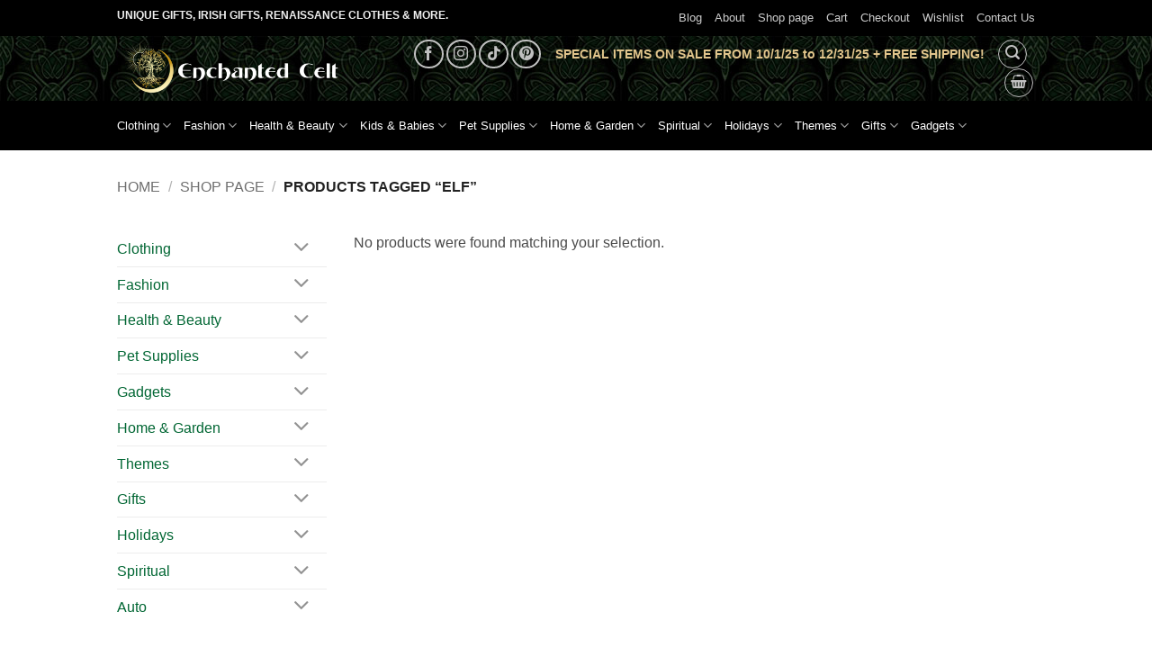

--- FILE ---
content_type: text/html; charset=UTF-8
request_url: https://www.enchantedcelt.com/product-tag/elf/
body_size: 31733
content:
<!DOCTYPE html>
<html lang="en-US" class="loading-site no-js">
<head>
<meta charset="UTF-8"/>
<link rel="profile" href="http://gmpg.org/xfn/11"/>
<link rel="pingback" href="https://www.enchantedcelt.com/xmlrpc.php"/>
<title>Tag: elf &rsaquo; Enchanted Celt</title>
<style>img:is([sizes="auto" i], [sizes^="auto," i]){contain-intrinsic-size:3000px 1500px}</style>
<meta name="viewport" content="width=device-width, initial-scale=1"/>
<meta name="robots" content="noindex,max-snippet:-1,max-image-preview:large,max-video-preview:-1"/>
<meta name="theme-color" content="#008c07"/>
<meta property="og:type" content="website"/>
<meta property="og:locale" content="en_US"/>
<meta property="og:site_name" content="Enchanted Celt"/>
<meta property="og:title" content="Tag: elf"/>
<meta property="og:url" content="https://www.enchantedcelt.com/product-tag/elf/"/>
<meta property="og:image" content="https://www.enchantedcelt.com/wp-content/uploads/2024/11/cropped-youtube.jpg"/>
<meta property="og:image:width" content="2047"/>
<meta property="og:image:height" content="1075"/>
<meta name="twitter:card" content="summary_large_image"/>
<meta name="twitter:title" content="Tag: elf"/>
<meta name="twitter:image" content="https://www.enchantedcelt.com/wp-content/uploads/2024/11/cropped-youtube.jpg"/>
<script type="application/ld+json">{"@context":"https://schema.org","@graph":[{"@type":"WebSite","@id":"https://www.enchantedcelt.com/#/schema/WebSite","url":"https://www.enchantedcelt.com/","name":"Enchanted Celt","description":"Celtic jewelry, Irish Gifts, Renaissance Clothes &amp; more!","inLanguage":"en-US","potentialAction":{"@type":"SearchAction","target":{"@type":"EntryPoint","urlTemplate":"https://www.enchantedcelt.com/search/{search_term_string}/"},"query-input":"required name=search_term_string"},"publisher":{"@type":"Organization","@id":"https://www.enchantedcelt.com/#/schema/Organization","name":"Enchanted Celt","url":"https://www.enchantedcelt.com/","logo":{"@type":"ImageObject","url":"https://www.enchantedcelt.com/wp-content/uploads/2023/10/cropped-brandmark3.jpg","contentUrl":"https://www.enchantedcelt.com/wp-content/uploads/2023/10/cropped-brandmark3.jpg","width":512,"height":512,"contentSize":"47387"}}},{"@type":"CollectionPage","@id":"https://www.enchantedcelt.com/product-tag/elf/","url":"https://www.enchantedcelt.com/product-tag/elf/","name":"Tag: elf &rsaquo; Enchanted Celt","inLanguage":"en-US","isPartOf":{"@id":"https://www.enchantedcelt.com/#/schema/WebSite"},"breadcrumb":{"@type":"BreadcrumbList","@id":"https://www.enchantedcelt.com/#/schema/BreadcrumbList","itemListElement":[{"@type":"ListItem","position":1,"item":"https://www.enchantedcelt.com/","name":"Enchanted Celt"},{"@type":"ListItem","position":2,"name":"Tag: elf"}]}}]}</script>
<link rel='dns-prefetch' href='//assets.pinterest.com'/>
<link rel='dns-prefetch' href='//capi-automation.s3.us-east-2.amazonaws.com'/>
<link rel='dns-prefetch' href='//www.googletagmanager.com'/>
<link rel='prefetch' href='https://www.enchantedcelt.com/wp-content/themes/flatsome/assets/js/flatsome.js?ver=e2eddd6c228105dac048'/>
<link rel='prefetch' href='https://www.enchantedcelt.com/wp-content/themes/flatsome/assets/js/chunk.slider.js?ver=3.20.2'/>
<link rel='prefetch' href='https://www.enchantedcelt.com/wp-content/themes/flatsome/assets/js/chunk.popups.js?ver=3.20.2'/>
<link rel='prefetch' href='https://www.enchantedcelt.com/wp-content/themes/flatsome/assets/js/chunk.tooltips.js?ver=3.20.2'/>
<link rel='prefetch' href='https://www.enchantedcelt.com/wp-content/themes/flatsome/assets/js/woocommerce.js?ver=1c9be63d628ff7c3ff4c'/>
<link rel="alternate" type="application/rss+xml" title="Enchanted Celt &raquo; Feed" href="https://www.enchantedcelt.com/feed/"/>
<link rel="alternate" type="application/rss+xml" title="Enchanted Celt &raquo; Comments Feed" href="https://www.enchantedcelt.com/comments/feed/"/>
<link rel="alternate" type="application/rss+xml" title="Enchanted Celt &raquo; elf Tag Feed" href="https://www.enchantedcelt.com/product-tag/elf/feed/"/>
<style id='wp-emoji-styles-inline-css'>img.wp-smiley, img.emoji{display:inline !important;border:none !important;box-shadow:none !important;height:1em !important;width:1em !important;margin:0 0.07em !important;vertical-align:-0.1em !important;background:none !important;padding:0 !important;}</style>
<style id='wp-block-library-inline-css'>:root{--wp-admin-theme-color:#007cba;--wp-admin-theme-color--rgb:0,124,186;--wp-admin-theme-color-darker-10:#006ba1;--wp-admin-theme-color-darker-10--rgb:0,107,161;--wp-admin-theme-color-darker-20:#005a87;--wp-admin-theme-color-darker-20--rgb:0,90,135;--wp-admin-border-width-focus:2px;--wp-block-synced-color:#7a00df;--wp-block-synced-color--rgb:122,0,223;--wp-bound-block-color:var(--wp-block-synced-color)}@media (min-resolution:192dpi){:root{--wp-admin-border-width-focus:1.5px}}.wp-element-button{cursor:pointer}:root{--wp--preset--font-size--normal:16px;--wp--preset--font-size--huge:42px}:root .has-very-light-gray-background-color{background-color:#eee}:root .has-very-dark-gray-background-color{background-color:#313131}:root .has-very-light-gray-color{color:#eee}:root .has-very-dark-gray-color{color:#313131}:root .has-vivid-green-cyan-to-vivid-cyan-blue-gradient-background{background:linear-gradient(135deg,#00d084,#0693e3)}:root .has-purple-crush-gradient-background{background:linear-gradient(135deg,#34e2e4,#4721fb 50%,#ab1dfe)}:root .has-hazy-dawn-gradient-background{background:linear-gradient(135deg,#faaca8,#dad0ec)}:root .has-subdued-olive-gradient-background{background:linear-gradient(135deg,#fafae1,#67a671)}:root .has-atomic-cream-gradient-background{background:linear-gradient(135deg,#fdd79a,#004a59)}:root .has-nightshade-gradient-background{background:linear-gradient(135deg,#330968,#31cdcf)}:root .has-midnight-gradient-background{background:linear-gradient(135deg,#020381,#2874fc)}.has-regular-font-size{font-size:1em}.has-larger-font-size{font-size:2.625em}.has-normal-font-size{font-size:var(--wp--preset--font-size--normal)}.has-huge-font-size{font-size:var(--wp--preset--font-size--huge)}.has-text-align-center{text-align:center}.has-text-align-left{text-align:left}.has-text-align-right{text-align:right}#end-resizable-editor-section{display:none}.aligncenter{clear:both}.items-justified-left{justify-content:flex-start}.items-justified-center{justify-content:center}.items-justified-right{justify-content:flex-end}.items-justified-space-between{justify-content:space-between}.screen-reader-text{border:0;clip-path:inset(50%);height:1px;margin:-1px;overflow:hidden;padding:0;position:absolute;width:1px;word-wrap:normal!important}.screen-reader-text:focus{background-color:#ddd;clip-path:none;color:#444;display:block;font-size:1em;height:auto;left:5px;line-height:normal;padding:15px 23px 14px;text-decoration:none;top:5px;width:auto;z-index:100000}html :where(.has-border-color){border-style:solid}html :where([style*=border-top-color]){border-top-style:solid}html :where([style*=border-right-color]){border-right-style:solid}html :where([style*=border-bottom-color]){border-bottom-style:solid}html :where([style*=border-left-color]){border-left-style:solid}html :where([style*=border-width]){border-style:solid}html :where([style*=border-top-width]){border-top-style:solid}html :where([style*=border-right-width]){border-right-style:solid}html :where([style*=border-bottom-width]){border-bottom-style:solid}html :where([style*=border-left-width]){border-left-style:solid}html :where(img[class*=wp-image-]){height:auto;max-width:100%}:where(figure){margin:0 0 1em}html :where(.is-position-sticky){--wp-admin--admin-bar--position-offset:var(--wp-admin--admin-bar--height,0px)}@media screen and (max-width:600px){html :where(.is-position-sticky){--wp-admin--admin-bar--position-offset:0px}}</style>
<link rel="stylesheet" type="text/css" href="//www.enchantedcelt.com/wp-content/cache/wpfc-minified/k9d2978l/9jvg2.css" media="all"/>
<style id='woocommerce-inline-inline-css'>.woocommerce form .form-row .required{visibility:hidden;}</style>
<style>@charset "utf-8";
.pinterest-for-woocommerce-image-wrapper{left:10px;position:absolute;top:10px;z-index:50;opacity:0;visibility:hidden}@media (hover:none){.pinterest-for-woocommerce-image-wrapper{opacity:1;visibility:visible}}.product:hover>.pinterest-for-woocommerce-image-wrapper,.wc-block-grid__product:hover>.pinterest-for-woocommerce-image-wrapper{opacity:1;visibility:visible}.product:hover>.pinterest-for-woocommerce-image-wrapper a,.wc-block-grid__product:hover>.pinterest-for-woocommerce-image-wrapper a{text-decoration:none}.wc-block-product.product,.wp-block-post.product{position:relative}td.wishlist-empty{text-align:center!important;padding:50px;font-size:2em;}
.wishlist_table .add_to_cart{line-height:1.3;padding:7px 10px;}
#yith-wcwl-popup-message{background:#fff;border:1px solid #dddddd;padding:15px 0;font-size:120%;position:fixed;text-align:center;top:50%;left:50%;transform:translateX(50%);width:300px;z-index:10000;}
.wishlist-icon{position:relative;}
.wishlist-popup{opacity:0;max-height:0;position:absolute;overflow:hidden;padding:5px;margin-top:-10px;border-radius:5px;line-height:1.3;text-align:center;font-size:.9em;top:100%;background-color:rgba(0,0,0,.8);right:0;color:#FFF;transition:opacity .3s, max-height .3s;transition-delay:.3s;}
.wishlist-popup:after{bottom:100%;right:10px;border:solid transparent;content:" ";height:0;width:0;position:absolute;pointer-events:none;border-color:rgba(136, 183, 213, 0);border-bottom-color:rgba(0,0,0,.8);border-width:10px;margin-left:-10px;}
.wishlist-icon:hover .wishlist-popup{opacity:1;max-height:200px;overflow-y:auto;}
.wishlist-popup a{color:#ccc;display:block;}
.wishlist-popup a:hover{color:#FFF;}
.wishlist-icon.added:after{background-color:red;transform:translateY(-3px);}
.wishlist-popup .ajax-loading, .wishlist-popup .feedback{display:none!important;}
.wishlist-title{margin-bottom:20px;}
#yith-wcwl-form .hidden-title-form,
#yith-wcwl-form .hide-title-form i,
.wishlist-title .button{display:none;}
@media screen and (max-width:768px){
.wishlist-title, .wishlist-empty, .yith_wcwl_wishlist_footer{text-align:center;}
.share-icons-title{display:none;}
}
.wishlist_table.mobile{list-style:none;}
.wishlist_table.mobile li .product-checkbox{display:inline-block;width:20px;vertical-align:top;}
.wishlist_table.mobile li .item-wrapper{display:inline-block;width:calc(100% - 25px);vertical-align:top;}
.wishlist_table.wishlist_manage_table.mobile li .item-wrapper{width:100%;}
.wishlist_table.mobile li .item-wrapper .product-thumbnail{display:inline-block;max-width:60px;margin-right:10px;}
.rtl .wishlist_table.mobile li .item-wrapper .product-thumbnail{margin-right:0;margin-left:10px;}
.wishlist_table.mobile li .item-wrapper .item-details{display:inline-block;width:calc(100% - 74px);vertical-align:top;}
.wishlist_table.mobile.with-checkbox li .additional-info-wrapper{padding-left:20px;}
.rtl .wishlist_table.mobile.with-checkbox li .additional-info-wrapper{padding-left:0;padding-right:20px;}
.wishlist_table.mobile li .additional-info-wrapper{border-bottom:1px solid #ececec;width:calc(100% - 25px);}
.wishlist_table.mobile li .additional-info-wrapper .product-add-to-cart, .wishlist_table.mobile li .additional-info-wrapper .move-to-another-wishlist{text-align:center;margin-bottom:20px;}
.wishlist_table.mobile .button.add_to_cart_button{margin:0;}
.wishlist_table.mobile td{border-bottom:none;padding:3px 0;}
.wishlist_table.mobile li[id^="yith-wcwl-row-"]{position:relative;margin-top:20px;}
.wishlist_table.mobile .product-remove{position:absolute;top:5px;left:-12px;width:24px;height:24px;line-height:18px;font-size:18px;border-radius:100%;color:#ccc;font-weight:bold;text-align:center;border:2px solid currentColor;}
.rtl .wishlist_table.mobile .product-remove{left:unset;right:-12px;}
.wishlist_table.mobile .product-remove a{position:unset;}
.wishlist_table.mobile .product-remove a i{display:none;}
.wishlist_table.mobile .product-remove a:after{content:'×';color:#ccc;}
.wishlist-popup .yith-wcwl-icon-svg{display:none;}
.wishlist-popup .yith-wcwl-add-to-wishlist{margin-block-start:0;}
.yith-wcwl-add-button:not(.wishlist-popup .yith-wcwl-add-button){display:block;margin-block-end:1em;}
.yith-wcwl-wishlistaddedbrowse:not(.wishlist-popup .yith-wcwl-wishlistaddedbrowse) {
display: block;
margin-block-end: 1em;
.feedback{display:block;justify-content:flex-start;}
}.variations_form .variations{padding-top:10px}.adsw-attribute-option span{display:inline-block;vertical-align:top;margin:0 5px 5px;cursor:pointer}.adsw-attribute-option .meta-item-img i{width:50px;height:50px;border:1px solid #cacaca;-webkit-box-shadow:1px 1px 4px 0 #dbdbdb;box-shadow:1px 1px 4px 0 #dbdbdb;background-size:cover;background-position:center center;background-repeat:no-repeat;border-radius:3px;display:inline-block;vertical-align:top}.adsw-attribute-option .meta-item-text{padding:6px 10px;border-radius:2px;color:#999;border:1px solid #cacaca;font-size:16px;font-weight:600;line-height:16px;margin:0 5px 5px;-webkit-box-shadow:1px 1px 4px 0 #dbdbdb;box-shadow:1px 1px 4px 0 #dbdbdb}.adsw-attribute-option .meta-item-img.active i,.adsw-attribute-option .meta-item-text.active{border:1px solid #6f6f6f}.adsw-attribute-option .meta-item-img i,.adsw-attribute-option .meta-item-text{position:relative;-webkit-transition:all .2s ease-in;-webkit-transform:scale(1);-ms-transition:all .2s ease-in;-ms-transform:scale(1);-moz-transition:all .2s ease-in;-moz-transform:scale(1);transition:all .2s ease-in;transform:scale(1)}.adsw-attribute-option .meta-item-img.active i,.adsw-attribute-option .meta-item-text.active{-webkit-transition:all .2s ease-in;-webkit-transform:scale(1.06);-ms-transition:all .2s ease-in;-ms-transform:scale(1.06);-moz-transition:all .2s ease-in;-moz-transform:scale(1.06);transition:all .2s ease-in;transform:scale(1.06)}.adsw-attribute-option .meta-item-img i img{object-fit:cover;width:100%;height:100%}.adsw-attribute-option .meta-item-text.sku-disabled{border:1px solid #eaeaea;color:#eaeaea;cursor:default;-webkit-box-shadow:none;box-shadow:none}.adsw-attribute-option .meta-item-img.sku-disabled{position:relative}.adsw-attribute-option .meta-item-img.sku-disabled:before{position:absolute;display:block;background:rgba(255,255,255,.7);content:' ';top:0;bottom:0;width:100%;cursor:default}.adsw-attribute-option .meta-item-img.sku-disabled img{border:1px solid #eaeaea;cursor:default;-webkit-box-shadow:none;box-shadow:none}
.ux-swatch{align-items:center;box-shadow:0 0 0 1px #d5d5d5;cursor:pointer;display:flex;justify-content:center;position:relative;white-space:nowrap}.ux-swatch:hover:not(.selected):not(.disabled){box-shadow:0 0 0 1px #999}.ux-swatch.disabled{opacity:.5}.ux-swatch__color{height:100%;width:100%}.ux-swatch__color--single-color{background:var(--swatch-color)}.ux-swatch__color--dual-color{background:linear-gradient(135deg,var(--swatch-color) 50%,var(--swatch-color-secondary) 50%)}.ux-swatch--color,.ux-swatch--image{height:var(--swatch-size-medium);padding:2px;width:var(--swatch-size-medium)}.ux-swatch--label{font-size:14px;min-height:var(--swatch-size-medium);min-width:var(--swatch-size-medium);padding:0 8px}.ux-swatch--color.disabled:before,.ux-swatch--image.disabled:before{background:#000!important;border:0;bottom:0;content:"";height:1px;left:0;margin:0!important;min-width:auto;padding:0!important;position:absolute;right:0;top:50%;transform:rotate(-45deg);width:100%}.ux-swatch--label.disabled{background:linear-gradient(to top left,transparent calc(50% - .031rem),#000,transparent calc(50% + .031rem))}.dark .ux-swatch--color.disabled:before,.dark .ux-swatch--image.disabled:before{background:#fff!important}.dark .ux-swatch--label.disabled{background:linear-gradient(to top left,transparent calc(50% - .031rem),#fff,transparent calc(50% + .031rem))}.ux-swatch--color .ux-swatch__text,.ux-swatch--image .ux-swatch__text{display:none}.ux-swatches{--swatch-size-x-small:15px;--swatch-size-small:20px;--swatch-size-medium:30px;--swatch-size-large:45px;--swatch-size-x-large:70px;align-items:center;display:flex;flex-wrap:wrap;gap:10px;margin:5px 0}.ux-swatches--rounded *{border-radius:2px}.ux-swatches--circle *{border-radius:50%}.ux-swatches--circle .ux-swatch--label,.ux-swatches--circle .ux-swatches__limiter{border-radius:100px}.ux-swatches--circle .ux-swatch__color--dual-color{background:linear-gradient(180deg,var(--swatch-color) 50%,var(--swatch-color-secondary) 50%)}.ux-swatches--x-small .ux-swatch--color,.ux-swatches--x-small .ux-swatch--image{height:var(--swatch-size-x-small);width:var(--swatch-size-x-small)}.ux-swatches--small .ux-swatch--color,.ux-swatches--small .ux-swatch--image{height:var(--swatch-size-small);width:var(--swatch-size-small)}.ux-swatches--large .ux-swatch--color,.ux-swatches--large .ux-swatch--image{height:var(--swatch-size-large);width:var(--swatch-size-large)}.ux-swatches--x-large .ux-swatch--color,.ux-swatches--x-large .ux-swatch--image{height:var(--swatch-size-x-large);width:var(--swatch-size-x-large)}.ux-swatches--x-small .ux-swatch--label{min-height:var(--swatch-size-x-small);min-width:var(--swatch-size-x-small);padding:2px 8px}.ux-swatches--small .ux-swatch--label{min-height:var(--swatch-size-small);min-width:var(--swatch-size-small);padding:2px 8px}.ux-swatches--large .ux-swatch--label{min-height:var(--swatch-size-large);min-width:var(--swatch-size-large);padding:0 10px}.ux-swatches--x-large .ux-swatch--label{min-height:var(--swatch-size-x-large);min-width:var(--swatch-size-x-large);padding:0 15px}.ux-swatches__limiter{font-size:.8rem;line-height:unset;margin:0;min-height:unset;padding:2px}.ux-swatches.ux-swatches-in-loop{gap:8px;margin-bottom:.7em;width:100%}.ux-swatch-active .box-image .back-image{display:none!important}.has-hover .ux-swatch-active [class*=image-] img,.has-hover:hover .ux-swatch-active [class*=image-] img{filter:none;opacity:1;transform:none}.text-center .ux-swatches,.text-center .variations .label{justify-content:center}.text-right .ux-swatches,.text-right .variations .label{justify-content:flex-end}.text-center .ux-swatch+.ux-swatches__limiter,.text-center .ux-swatches-in-loop .ux-swatch,.text-right .ux-swatch+.ux-swatches__limiter,.text-right .ux-swatches-in-loop .ux-swatch{margin-left:0;margin-right:0}.ux-swatch-widget-layered-nav-list__graphic{display:flex;height:20px;margin-right:10px;padding:0;position:relative;width:20px}.chosen .ux-swatch-widget-layered-nav-list__graphic:before,.woocommerce-widget-layered-nav-list__item:hover .ux-swatch-widget-layered-nav-list__graphic:before{align-items:center;bottom:0;color:#fff;content:"";display:flex;font-family:fl-icons;font-size:10px;justify-content:center;left:0;position:absolute;right:0;top:2px}</style>
<style id='rpesp-setting-handle-inline-css'>.rp_estimated_date{color:#000000;font-size:px;margin:5px 0;}.rp_combine_estimated_date{color:#000000;font-size:px;margin:5px 0;}.rp_estimated_date.rp_outofstock,.rp_estimated_date .rp_outofstock{color:;}.rp_estimated_date.rp_back_order,.rp_estimated_date .rp_back_order{color:;}.date_for_variation{display:none;}</style>
<link rel="stylesheet" type="text/css" href="//www.enchantedcelt.com/wp-content/cache/wpfc-minified/1ron5uid/9jvf4.css" media="all"/>
<style id='flatsome-main-inline-css'>@font-face{font-family:"fl-icons";font-display:block;src:url(https://www.enchantedcelt.com/wp-content/themes/flatsome/assets/css/icons/fl-icons.eot?v=3.20.2);src:url(https://www.enchantedcelt.com/wp-content/themes/flatsome/assets/css/icons/fl-icons.eot#iefix?v=3.20.2) format("embedded-opentype"), url(https://www.enchantedcelt.com/wp-content/themes/flatsome/assets/css/icons/fl-icons.woff2?v=3.20.2) format("woff2"), url(https://www.enchantedcelt.com/wp-content/themes/flatsome/assets/css/icons/fl-icons.ttf?v=3.20.2) format("truetype"), url(https://www.enchantedcelt.com/wp-content/themes/flatsome/assets/css/icons/fl-icons.woff?v=3.20.2) format("woff"), url(https://www.enchantedcelt.com/wp-content/themes/flatsome/assets/css/icons/fl-icons.svg?v=3.20.2#fl-icons) format("svg");}</style>
<link rel="stylesheet" type="text/css" href="//www.enchantedcelt.com/wp-content/cache/wpfc-minified/jmt8punu/9jvf4.css" media="all"/>
<script type="text/template" id="tmpl-variation-template">
<div class="woocommerce-variation-description">{{{ data.variation.variation_description }}}</div><div class="woocommerce-variation-price">{{{ data.variation.price_html }}}</div><div class="woocommerce-variation-availability">{{{ data.variation.availability_html }}}</div></script>
<script type="text/template" id="tmpl-unavailable-variation-template">
<p role="alert">Sorry, this product is unavailable. Please choose a different combination.</p>
</script>
<script data-wpfc-render="false">(function(){let events=["mousemove", "wheel", "scroll", "touchstart", "touchmove"];let fired=false;events.forEach(function(event){window.addEventListener(event, function(){if(fired===false){fired=true;setTimeout(function(){ (function(d,s){var f=d.getElementsByTagName(s)[0];j=d.createElement(s);j.setAttribute('type', 'text/javascript');j.setAttribute('src', 'https://www.enchantedcelt.com/wp-content/plugins/woocommerce/assets/js/frontend/add-to-cart.min.js?ver=10.4.3');j.setAttribute('id', 'wc-add-to-cart-js');j.setAttribute('data-wp-strategy', 'defer');f.parentNode.insertBefore(j,f);})(document,'script'); }, 100);}},{once: true});});})();</script>
<script data-wpfc-render="false">(function(){let events=["mousemove", "wheel", "scroll", "touchstart", "touchmove"];let fired=false;events.forEach(function(event){window.addEventListener(event, function(){if(fired===false){fired=true;setTimeout(function(){ (function(d,s){var f=d.getElementsByTagName(s)[0];j=d.createElement(s);j.setAttribute('type', 'text/javascript');j.setAttribute('src', 'https://www.enchantedcelt.com/wp-content/plugins/woocommerce/assets/js/frontend/add-to-cart-variation.min.js?ver=10.4.3');j.setAttribute('id', 'wc-add-to-cart-variation-js');j.setAttribute('data-wp-strategy', 'defer');f.parentNode.insertBefore(j,f);})(document,'script'); }, 200);}},{once: true});});})();</script>
<script data-wpfc-render="false">(function(){let events=["mousemove", "wheel", "scroll", "touchstart", "touchmove"];let fired=false;events.forEach(function(event){window.addEventListener(event, function(){if(fired===false){fired=true;setTimeout(function(){ (function(d,s){var f=d.getElementsByTagName(s)[0];j=d.createElement(s);j.setAttribute('type', 'text/javascript');j.setAttribute('src', 'https://www.googletagmanager.com/gtag/js?id=GT-WP5DM96');j.setAttribute('id', 'google_gtagjs-js');f.parentNode.insertBefore(j,f);})(document,'script'); }, 300);}},{once: true});});})();</script>
<link rel="https://api.w.org/" href="https://www.enchantedcelt.com/wp-json/"/><link rel="alternate" title="JSON" type="application/json" href="https://www.enchantedcelt.com/wp-json/wp/v2/product_tag/2873"/><link rel="EditURI" type="application/rsd+xml" title="RSD" href="https://www.enchantedcelt.com/xmlrpc.php?rsd"/>
<meta name="generator" content="Site Kit by Google 1.170.0"/><meta name="p:domain_verify" content="82b17d5a522be21b97f9ba95b3e90ea9"/>
<meta name="google-site-verification" content="ZQz5jTY5nZD19thln6eL6WUnEe6i3RQUR-P4VsaNSPY"/>
<meta name="google-site-verification" content="RBMPBP0wMrAe-NqVPHApVApTV4LMAa2cqxHldlkv2Ac"/>	<noscript><style>.woocommerce-product-gallery{opacity:1 !important;}</style></noscript>
<script data-wpfc-render="false">(function(){let events=["mousemove", "wheel", "scroll", "touchstart", "touchmove"];let fired=false;events.forEach(function(event){window.addEventListener(event, function(){if(fired===false){fired=true;setTimeout(function(){
!function(f,b,e,v,n,t,s){if(f.fbq)return;n=f.fbq=function(){n.callMethod?
n.callMethod.apply(n,arguments):n.queue.push(arguments)};if(!f._fbq)f._fbq=n;
n.push=n;n.loaded=!0;n.version='2.0';n.queue=[];t=b.createElement(e);t.async=!0;
t.src=v;s=b.getElementsByTagName(e)[0];s.parentNode.insertBefore(t,s)}(window,
document,'script','https://connect.facebook.net/en_US/fbevents.js');
}, 400);}},{once: true});});})();</script>
<script >fbq('init', '997534928138711', {}, {
"agent": "woocommerce_6-10.4.3-3.5.12"
});
document.addEventListener('DOMContentLoaded', function(){
document.body.insertAdjacentHTML('beforeend', '<div class=\"wc-facebook-pixel-event-placeholder\"></div>');
}, false);</script>
<script data-wpfc-render="false">(function(){let events=["mousemove", "wheel", "scroll", "touchstart", "touchmove"];let fired=false;events.forEach(function(event){window.addEventListener(event, function(){if(fired===false){fired=true;setTimeout(function(){
(function(w, d, s, l, i){
w[l]=w[l]||[];
w[l].push({'gtm.start': new Date().getTime(), event: 'gtm.js'});
var f=d.getElementsByTagName(s)[0],
j=d.createElement(s), dl=l!='dataLayer' ? '&l=' + l:'';
j.async=true;
j.src='https://www.googletagmanager.com/gtm.js?id=' + i + dl;
f.parentNode.insertBefore(j, f);
})(window, document, 'script', 'dataLayer', 'GTM-NM3VJMKS');
}, 500);}},{once: true});});})();</script>
<link rel="icon" href="https://www.enchantedcelt.com/wp-content/uploads/2023/10/cropped-brandmark3-32x32.jpg" sizes="32x32"/>
<link rel="icon" href="https://www.enchantedcelt.com/wp-content/uploads/2023/10/cropped-brandmark3-192x192.jpg" sizes="192x192"/>
<link rel="apple-touch-icon" href="https://www.enchantedcelt.com/wp-content/uploads/2023/10/cropped-brandmark3-180x180.jpg"/>
<meta name="msapplication-TileImage" content="https://www.enchantedcelt.com/wp-content/uploads/2023/10/cropped-brandmark3-270x270.jpg"/>
<style id="custom-css">:root{--primary-color:#006633;--fs-color-primary:#006633;--fs-color-secondary:#08a255;--fs-color-success:#08a255;--fs-color-alert:#b20000;--fs-color-base:#4a4a4a;--fs-experimental-link-color:#006633;--fs-experimental-link-color-hover:#111;}.tooltipster-base{--tooltip-color:#fff;--tooltip-bg-color:#000;}.off-canvas-right .mfp-content, .off-canvas-left .mfp-content{--drawer-width:300px;}.off-canvas .mfp-content.off-canvas-cart{--drawer-width:360px;}html{background-image:url('https://www.enchantedcelt.com/wp-content/uploads/2018/12/enchantedcelt.jpg');}.container-width, .full-width .ubermenu-nav, .container, .row{max-width:1050px}.row.row-collapse{max-width:1020px}.row.row-small{max-width:1042.5px}.row.row-large{max-width:1080px}.sticky-add-to-cart--active, #wrapper,#main,#main.dark{background-color:#FFF}.flatsome-cookies{background-color:#006633}.header-main{height:72px}#logo img{max-height:72px}#logo{width:266px;}#logo img{padding:4px 0;}.header-bottom{min-height:55px}.header-top{min-height:40px}.transparent .header-main{height:30px}.transparent #logo img{max-height:30px}.has-transparent + .page-title:first-of-type,.has-transparent + #main > .page-title,.has-transparent + #main > div > .page-title,.has-transparent + #main .page-header-wrapper:first-of-type .page-title{padding-top:110px;}.header.show-on-scroll,.stuck .header-main{height:70px!important}.stuck #logo img{max-height:70px!important}.search-form{width:42%;}.header-bg-color{background-color:rgba(255,255,255,0.9)}.header-bg-image{background-image:url('https://www.enchantedcelt.com/wp-content/uploads/2018/12/enchantedcelt.jpg');}.header-bg-image{background-repeat:repeat-x;}.header-bottom{background-color:#000000}.top-bar-nav > li > a{line-height:16px}.header-main .nav > li > a{line-height:28px}.stuck .header-main .nav > li > a{line-height:50px}.header-bottom-nav > li > a{line-height:16px}@media(max-width:549px){.header-main{height:104px}#logo img{max-height: 104px}}.header-top{background-color:#000000!important;}@media screen and (max-width:549px){body{font-size: 100%;}}.header:not(.transparent) .top-bar-nav.nav > li > a:hover,.header:not(.transparent) .top-bar-nav.nav > li.active > a,.header:not(.transparent) .top-bar-nav.nav > li.current > a,.header:not(.transparent) .top-bar-nav.nav > li > a.active,.header:not(.transparent) .top-bar-nav.nav > li > a.current{color:#39ed9c;}.top-bar-nav.nav-line-bottom > li > a:before,.top-bar-nav.nav-line-grow > li > a:before,.top-bar-nav.nav-line > li > a:before,.top-bar-nav.nav-box > li > a:hover,.top-bar-nav.nav-box > li.active > a,.top-bar-nav.nav-pills > li > a:hover,.top-bar-nav.nav-pills > li.active > a{color:#FFF!important;background-color:#39ed9c;}.header:not(.transparent) .header-bottom-nav.nav > li > a{color:#ffffff;}.current .breadcrumb-step, [data-icon-label]:after, .button#place_order,.button.checkout,.checkout-button,.single_add_to_cart_button.button, .sticky-add-to-cart-select-options-button{background-color:#006633!important}.badge-inner.new-bubble{background-color:#7a9c59}input[type='submit'], input[type="button"], button:not(.icon), .button:not(.icon){border-radius:4px!important}@media screen and (min-width:550px){.products .box-vertical .box-image{min-width: 247px!important;width: 247px!important;}}.footer-1{background-color:#fff}.absolute-footer, html{background-color:#333}.page-title-small + main .product-container > .row{padding-top:0;}button[name='update_cart']{display:none;}.nav-vertical-fly-out > li + li{border-top-width:1px;border-top-style:solid;}.label-new.menu-item > a:after{content:"New";}.label-hot.menu-item > a:after{content:"Hot";}.label-sale.menu-item > a:after{content:"Sale";}.label-popular.menu-item > a:after{content:"Popular";}</style>		<style id="wp-custom-css">.header-main{background-image:url(https://www.enchantedcelt.com/wp-content/uploads/2018/12/enchantedcelt.jpg) !important;}
.col-inner{text-align:center;}
.accordion-item{text-align:left;}</style>
<style id="flatsome-swatches-css">.variations_form .ux-swatch.selected{box-shadow:0 0 0 2px var(--fs-color-secondary);}.ux-swatches-in-loop .ux-swatch.selected{box-shadow:0 0 0 2px var(--fs-color-secondary);}</style><style id="flatsome-variation-images-css">.ux-additional-variation-images-thumbs-placeholder{max-height:0;opacity:0;visibility:hidden;transition:visibility .1s, opacity .1s, max-height .2s ease-out;}.ux-additional-variation-images-thumbs-placeholder--visible{max-height:1000px;opacity:1;visibility:visible;transition:visibility .2s, opacity .2s, max-height .1s ease-in;}</style><style id="kirki-inline-styles"></style>
<script data-wpfc-render="false">(function(){let events=["mousemove", "wheel", "scroll", "touchstart", "touchmove"];let fired=false;events.forEach(function(event){window.addEventListener(event, function(){if(fired===false){fired=true;setTimeout(function(){ (function(d,s){var f=d.getElementsByTagName(s)[0];j=d.createElement(s);j.setAttribute('src', 'https://www.googletagmanager.com/gtag/js?id=AW-1049202846');f.parentNode.insertBefore(j,f);})(document,'script'); }, 600);}},{once: true});});})();</script>
<script>window.dataLayer=window.dataLayer||[];
function gtag(){ dataLayer.push(arguments); }
gtag('consent', 'default', {
analytics_storage: 'denied',
ad_storage: 'denied',
ad_user_data: 'denied',
ad_personalization: 'denied',
region: ['AT', 'BE', 'BG', 'HR', 'CY', 'CZ', 'DK', 'EE', 'FI', 'FR', 'DE', 'GR', 'HU', 'IS', 'IE', 'IT', 'LV', 'LI', 'LT', 'LU', 'MT', 'NL', 'NO', 'PL', 'PT', 'RO', 'SK', 'SI', 'ES', 'SE', 'GB', 'CH'],
wait_for_update: 500,
});
gtag('js', new Date());
gtag('set', 'developer_id.dOGY3NW', true);
gtag("config", "AW-1049202846", { "groups": "GLA", "send_page_view": false });</script>
<script data-wpfc-render="false">var Wpfcll={s:[],osl:0,scroll:false,i:function(){Wpfcll.ss();window.addEventListener('load',function(){let observer=new MutationObserver(mutationRecords=>{Wpfcll.osl=Wpfcll.s.length;Wpfcll.ss();if(Wpfcll.s.length > Wpfcll.osl){Wpfcll.ls(false);}});observer.observe(document.getElementsByTagName("html")[0],{childList:true,attributes:true,subtree:true,attributeFilter:["src"],attributeOldValue:false,characterDataOldValue:false});Wpfcll.ls(true);});window.addEventListener('scroll',function(){Wpfcll.scroll=true;Wpfcll.ls(false);});window.addEventListener('resize',function(){Wpfcll.scroll=true;Wpfcll.ls(false);});window.addEventListener('click',function(){Wpfcll.scroll=true;Wpfcll.ls(false);});},c:function(e,pageload){var w=document.documentElement.clientHeight || body.clientHeight;var n=0;if(pageload){n=0;}else{n=(w > 800) ? 800:200;n=Wpfcll.scroll ? 800:n;}var er=e.getBoundingClientRect();var t=0;var p=e.parentNode ? e.parentNode:false;if(typeof p.getBoundingClientRect=="undefined"){var pr=false;}else{var pr=p.getBoundingClientRect();}if(er.x==0 && er.y==0){for(var i=0;i < 10;i++){if(p){if(pr.x==0 && pr.y==0){if(p.parentNode){p=p.parentNode;}if(typeof p.getBoundingClientRect=="undefined"){pr=false;}else{pr=p.getBoundingClientRect();}}else{t=pr.top;break;}}};}else{t=er.top;}if(w - t+n > 0){return true;}return false;},r:function(e,pageload){var s=this;var oc,ot;try{oc=e.getAttribute("data-wpfc-original-src");ot=e.getAttribute("data-wpfc-original-srcset");originalsizes=e.getAttribute("data-wpfc-original-sizes");if(s.c(e,pageload)){if(oc || ot){if(e.tagName=="DIV" || e.tagName=="A" || e.tagName=="SPAN"){e.style.backgroundImage="url("+oc+")";e.removeAttribute("data-wpfc-original-src");e.removeAttribute("data-wpfc-original-srcset");e.removeAttribute("onload");}else{if(oc){e.setAttribute('src',oc);}if(ot){e.setAttribute('srcset',ot);}if(originalsizes){e.setAttribute('sizes',originalsizes);}if(e.getAttribute("alt") && e.getAttribute("alt")=="blank"){e.removeAttribute("alt");}e.removeAttribute("data-wpfc-original-src");e.removeAttribute("data-wpfc-original-srcset");e.removeAttribute("data-wpfc-original-sizes");e.removeAttribute("onload");if(e.tagName=="IFRAME"){var y="https://www.youtube.com/embed/";if(navigator.userAgent.match(/\sEdge?\/\d/i)){e.setAttribute('src',e.getAttribute("src").replace(/.+\/templates\/youtube\.html\#/,y));}e.onload=function(){if(typeof window.jQuery !="undefined"){if(jQuery.fn.fitVids){jQuery(e).parent().fitVids({customSelector:"iframe[src]"});}}var s=e.getAttribute("src").match(/templates\/youtube\.html\#(.+)/);if(s){try{var i=e.contentDocument || e.contentWindow;if(i.location.href=="about:blank"){e.setAttribute('src',y+s[1]);}}catch(err){e.setAttribute('src',y+s[1]);}}}}}}else{if(e.tagName=="NOSCRIPT"){if(typeof window.jQuery !="undefined"){if(jQuery(e).attr("data-type")=="wpfc"){e.removeAttribute("data-type");jQuery(e).after(jQuery(e).text());}}}}}}catch(error){console.log(error);console.log("==>",e);}},ss:function(){var i=Array.prototype.slice.call(document.getElementsByTagName("img"));var f=Array.prototype.slice.call(document.getElementsByTagName("iframe"));var d=Array.prototype.slice.call(document.getElementsByTagName("div"));var a=Array.prototype.slice.call(document.getElementsByTagName("a"));var s=Array.prototype.slice.call(document.getElementsByTagName("span"));var n=Array.prototype.slice.call(document.getElementsByTagName("noscript"));this.s=i.concat(f).concat(d).concat(a).concat(s).concat(n);},ls:function(pageload){var s=this;[].forEach.call(s.s,function(e,index){s.r(e,pageload);});}};document.addEventListener('DOMContentLoaded',function(){wpfci();});function wpfci(){Wpfcll.i();}</script>
</head>
<body class="archive tax-product_tag term-elf term-2873 wp-theme-flatsome wp-child-theme-flatsome-child theme-flatsome woocommerce woocommerce-page woocommerce-no-js full-width lightbox nav-dropdown-has-arrow nav-dropdown-has-shadow nav-dropdown-has-border mobile-submenu-toggle">
<noscript>
<iframe onload="Wpfcll.r(this,true);" data-wpfc-original-src="https://www.googletagmanager.com/ns.html?id=GTM-NM3VJMKS" height="0" width="0" style="display:none;visibility:hidden"></iframe>
</noscript>
<a class="skip-link screen-reader-text" href="#main">Skip to content</a>
<div id="wrapper">
<div class="page-loader fixed fill z-top-3">
<div class="page-loader-inner x50 y50 md-y50 md-x50 lg-y50 lg-x50 absolute">
<div class="page-loader-logo" style="padding-bottom: 30px;">  <a href="https://www.enchantedcelt.com/" title="Enchanted Celt - Celtic jewelry, Irish Gifts, Renaissance Clothes &amp; more!" rel="home"> <img width="512" height="108" src="https://www.enchantedcelt.com/wp-content/uploads/2022/09/enchantedceltlogo.png" class="header_logo header-logo" alt="Enchanted Celt"/><img onload="Wpfcll.r(this,true);" src="https://www.enchantedcelt.com/wp-content/plugins/wp-fastest-cache-premium/pro/images/blank.gif" width="512" height="108" data-wpfc-original-src="https://www.enchantedcelt.com/wp-content/uploads/2022/09/enchantedceltlogo.png" class="header-logo-dark" alt="Enchanted Celt"/></a></div><div class="page-loader-spin"><div class="loading-spin"></div></div></div><style>.page-loader{opacity:0;transition:opacity .3s;transition-delay:.3s;background-color:#fff;}
.loading-site .page-loader{opacity:.98;}
.page-loader-logo{max-width:266px;animation:pageLoadZoom 1.3s ease-out;-webkit-animation:pageLoadZoom 1.3s ease-out;}
.page-loader-spin{animation:pageLoadZoomSpin 1.3s ease-out;}
.page-loader-spin .loading-spin{width:40px;height:40px;}
@keyframes pageLoadZoom {
0%{opacity:0;transform:translateY(30px);}
100%{opacity:1;transform:translateY(0);}
}
@keyframes pageLoadZoomSpin {
0%{opacity:0;transform:translateY(60px);}
100%{opacity:1;transform:translateY(0);}
}</style></div><header id="header" class="header has-sticky sticky-jump">
<div class="header-wrapper">
<div id="top-bar" class="header-top hide-for-sticky nav-dark">
<div class="flex-row container">
<div class="flex-col hide-for-medium flex-left"> <ul class="nav nav-left medium-nav-center nav-small nav-"> <li class="html custom html_topbar_left"><h1 style="color: #efefef; font-size: 12px; font-weight:bold">UNIQUE GIFTS, IRISH GIFTS, RENAISSANCE CLOTHES & MORE.</h1?</li> </ul></div><div class="flex-col hide-for-medium flex-center"> <ul class="nav nav-center nav-small nav-"> </ul></div><div class="flex-col hide-for-medium flex-right"> <ul class="nav top-bar-nav nav-right nav-small nav-"> <li id="menu-item-2898" class="menu-item menu-item-type-post_type menu-item-object-page menu-item-2898 menu-item-design-default"><a href="https://www.enchantedcelt.com/blog/" class="nav-top-link">Blog</a></li> <li id="menu-item-22437" class="menu-item menu-item-type-post_type menu-item-object-page menu-item-22437 menu-item-design-default"><a href="https://www.enchantedcelt.com/about-us/" class="nav-top-link">About</a></li> <li id="menu-item-2687" class="menu-item menu-item-type-post_type menu-item-object-page menu-item-2687 menu-item-design-default"><a href="https://www.enchantedcelt.com/shop/" class="nav-top-link">Shop page</a></li> <li id="menu-item-18" class="menu-item menu-item-type-post_type menu-item-object-page menu-item-18 menu-item-design-default"><a href="https://www.enchantedcelt.com/cart/" class="nav-top-link">Cart</a></li> <li id="menu-item-17" class="menu-item menu-item-type-post_type menu-item-object-page menu-item-17 menu-item-design-default"><a href="https://www.enchantedcelt.com/checkout/" class="nav-top-link">Checkout</a></li> <li id="menu-item-2736" class="menu-item menu-item-type-post_type menu-item-object-page menu-item-2736 menu-item-design-default"><a href="https://www.enchantedcelt.com/wishlist/" class="nav-top-link">Wishlist</a></li> <li id="menu-item-2701" class="menu-item menu-item-type-post_type menu-item-object-page menu-item-2701 menu-item-design-default"><a href="https://www.enchantedcelt.com/contact-us/" class="nav-top-link">Contact Us</a></li> </ul></div><div class="flex-col show-for-medium flex-grow">
<ul class="nav nav-center nav-small mobile-nav nav-">
<li class="html header-social-icons ml-0"> <div class="social-icons follow-icons"><a href="https://www.facebook.com/enchantedceltinc/" target="_blank" data-label="Facebook" class="icon button circle is-outline tooltip facebook" title="Follow on Facebook" aria-label="Follow on Facebook" rel="noopener nofollow"><i class="icon-facebook" aria-hidden="true"></i></a><a href="https://www.instagram.com/enchantedceltinc/" target="_blank" data-label="Instagram" class="icon button circle is-outline tooltip instagram" title="Follow on Instagram" aria-label="Follow on Instagram" rel="noopener nofollow"><i class="icon-instagram" aria-hidden="true"></i></a><a href="https://www.tiktok.com/@enchantedceltinc" target="_blank" data-label="TikTok" class="icon button circle is-outline tooltip tiktok" title="Follow on TikTok" aria-label="Follow on TikTok" rel="noopener nofollow"><i class="icon-tiktok" aria-hidden="true"></i></a><a href="https://www.pinterest.com/enchantedceltinc/" data-label="Pinterest" target="_blank" class="icon button circle is-outline tooltip pinterest" title="Follow on Pinterest" aria-label="Follow on Pinterest" rel="noopener nofollow"><i class="icon-pinterest" aria-hidden="true"></i></a></div></li>
</ul></div></div></div><div id="masthead" class="header-main">
<div class="header-inner flex-row container logo-left medium-logo-center" role="navigation">
<div id="logo" class="flex-col logo">  <a href="https://www.enchantedcelt.com/" title="Enchanted Celt - Celtic jewelry, Irish Gifts, Renaissance Clothes &amp; more!" rel="home"> <img width="512" height="108" src="https://www.enchantedcelt.com/wp-content/uploads/2022/09/enchantedceltlogo.png" class="header_logo header-logo" alt="Enchanted Celt"/><img onload="Wpfcll.r(this,true);" src="https://www.enchantedcelt.com/wp-content/plugins/wp-fastest-cache-premium/pro/images/blank.gif" width="512" height="108" data-wpfc-original-src="https://www.enchantedcelt.com/wp-content/uploads/2022/09/enchantedceltlogo.png" class="header-logo-dark" alt="Enchanted Celt"/></a></div><div class="flex-col show-for-medium flex-left">
<ul class="mobile-nav nav nav-left">
<li class="nav-icon has-icon"> <div class="header-button"> <a href="#" class="icon button circle is-outline is-small" data-open="#main-menu" data-pos="left" data-bg="main-menu-overlay" data-color="dark" role="button" aria-label="Menu" aria-controls="main-menu" aria-expanded="false" aria-haspopup="dialog" data-flatsome-role-button> <i class="icon-menu" aria-hidden="true"></i> </a></div></li>
</ul></div><div class="flex-col hide-for-medium flex-left flex-grow"> <ul class="header-nav header-nav-main nav nav-left nav-uppercase"> </ul></div><div class="flex-col hide-for-medium flex-right">
<ul class="header-nav header-nav-main nav nav-right nav-uppercase">
<li class="html header-social-icons ml-0"> <div class="social-icons follow-icons"><a href="https://www.facebook.com/enchantedceltinc/" target="_blank" data-label="Facebook" class="icon button circle is-outline tooltip facebook" title="Follow on Facebook" aria-label="Follow on Facebook" rel="noopener nofollow"><i class="icon-facebook" aria-hidden="true"></i></a><a href="https://www.instagram.com/enchantedceltinc/" target="_blank" data-label="Instagram" class="icon button circle is-outline tooltip instagram" title="Follow on Instagram" aria-label="Follow on Instagram" rel="noopener nofollow"><i class="icon-instagram" aria-hidden="true"></i></a><a href="https://www.tiktok.com/@enchantedceltinc" target="_blank" data-label="TikTok" class="icon button circle is-outline tooltip tiktok" title="Follow on TikTok" aria-label="Follow on TikTok" rel="noopener nofollow"><i class="icon-tiktok" aria-hidden="true"></i></a><a href="https://www.pinterest.com/enchantedceltinc/" data-label="Pinterest" target="_blank" class="icon button circle is-outline tooltip pinterest" title="Follow on Pinterest" aria-label="Follow on Pinterest" rel="noopener nofollow"><i class="icon-pinterest" aria-hidden="true"></i></a></div></li>
<li class="html custom html_top_right_text"><p style="color:#e0c48b"><b>SPECIAL ITEMS ON SALE FROM 10/1/25 to 12/31/25 + FREE SHIPPING!</b></p></li><li class="header-search header-search-lightbox has-icon"> <div class="header-button"> <a href="#search-lightbox" class="icon button circle is-outline is-small" aria-label="Search" data-open="#search-lightbox" data-focus="input.search-field" role="button" aria-expanded="false" aria-haspopup="dialog" aria-controls="search-lightbox" data-flatsome-role-button><i class="icon-search" aria-hidden="true" style="font-size:16px;"></i></a></div><div id="search-lightbox" class="mfp-hide dark text-center"> <div class="searchform-wrapper ux-search-box relative form-flat is-large"><form role="search" method="get" class="searchform" action="https://www.enchantedcelt.com/"> <div class="flex-row relative"> <div class="flex-col flex-grow"> <label class="screen-reader-text" for="woocommerce-product-search-field-0">Search for:</label> <input type="search" id="woocommerce-product-search-field-0" class="search-field mb-0" placeholder="search" value="" name="s" /> <input type="hidden" name="post_type" value="product" /></div><div class="flex-col"> <button type="submit" value="Search" class="ux-search-submit submit-button secondary button icon mb-0" aria-label="Submit"> <i class="icon-search" aria-hidden="true"></i> </button></div></div><div class="live-search-results text-left z-top"></div></form></div></div></li>
<li class="cart-item has-icon has-dropdown">
<div class="header-button"> <a href="https://www.enchantedcelt.com/cart/" class="header-cart-link nav-top-link icon button circle is-outline is-small" title="Cart" aria-label="View cart" aria-expanded="false" aria-haspopup="true" role="button" data-flatsome-role-button> <i class="icon-shopping-basket" aria-hidden="true" data-icon-label="0"></i> </a></div><ul class="nav-dropdown nav-dropdown-default">
<li class="html widget_shopping_cart"> <div class="widget_shopping_cart_content"> <div class="ux-mini-cart-empty flex flex-row-col text-center pt pb"> <div class="ux-mini-cart-empty-icon"> <svg aria-hidden="true" xmlns="http://www.w3.org/2000/svg" viewBox="0 0 17 19" style="opacity:.1;height:80px;"> <path d="M8.5 0C6.7 0 5.3 1.2 5.3 2.7v2H2.1c-.3 0-.6.3-.7.7L0 18.2c0 .4.2.8.6.8h15.7c.4 0 .7-.3.7-.7v-.1L15.6 5.4c0-.3-.3-.6-.7-.6h-3.2v-2c0-1.6-1.4-2.8-3.2-2.8zM6.7 2.7c0-.8.8-1.4 1.8-1.4s1.8.6 1.8 1.4v2H6.7v-2zm7.5 3.4 1.3 11.5h-14L2.8 6.1h2.5v1.4c0 .4.3.7.7.7.4 0 .7-.3.7-.7V6.1h3.5v1.4c0 .4.3.7.7.7s.7-.3.7-.7V6.1h2.6z" fill-rule="evenodd" clip-rule="evenodd" fill="currentColor"></path> </svg></div><p class="woocommerce-mini-cart__empty-message empty">No products in the cart.</p> <p class="return-to-shop"> <a class="button primary wc-backward" href="https://www.enchantedcelt.com/shop/"> Return to shop </a> </p></div></div></li>
</ul>
</li>
</ul></div><div class="flex-col show-for-medium flex-right">
<ul class="mobile-nav nav nav-right">
<li class="cart-item has-icon"> <div class="header-button"> <a href="https://www.enchantedcelt.com/cart/" class="header-cart-link nav-top-link icon button circle is-outline is-small off-canvas-toggle" title="Cart" aria-label="View cart" aria-expanded="false" aria-haspopup="dialog" role="button" data-open="#cart-popup" data-class="off-canvas-cart" data-pos="right" aria-controls="cart-popup" data-flatsome-role-button> <i class="icon-shopping-basket" aria-hidden="true" data-icon-label="0"></i> </a></div><div id="cart-popup" class="mfp-hide"> <div class="cart-popup-inner inner-padding cart-popup-inner--sticky"> <div class="cart-popup-title text-center"> <span class="heading-font uppercase">Cart</span> <div class="is-divider"></div></div><div class="widget_shopping_cart"> <div class="widget_shopping_cart_content"> <div class="ux-mini-cart-empty flex flex-row-col text-center pt pb"> <div class="ux-mini-cart-empty-icon"> <svg aria-hidden="true" xmlns="http://www.w3.org/2000/svg" viewBox="0 0 17 19" style="opacity:.1;height:80px;"> <path d="M8.5 0C6.7 0 5.3 1.2 5.3 2.7v2H2.1c-.3 0-.6.3-.7.7L0 18.2c0 .4.2.8.6.8h15.7c.4 0 .7-.3.7-.7v-.1L15.6 5.4c0-.3-.3-.6-.7-.6h-3.2v-2c0-1.6-1.4-2.8-3.2-2.8zM6.7 2.7c0-.8.8-1.4 1.8-1.4s1.8.6 1.8 1.4v2H6.7v-2zm7.5 3.4 1.3 11.5h-14L2.8 6.1h2.5v1.4c0 .4.3.7.7.7.4 0 .7-.3.7-.7V6.1h3.5v1.4c0 .4.3.7.7.7s.7-.3.7-.7V6.1h2.6z" fill-rule="evenodd" clip-rule="evenodd" fill="currentColor"></path> </svg></div><p class="woocommerce-mini-cart__empty-message empty">No products in the cart.</p> <p class="return-to-shop"> <a class="button primary wc-backward" href="https://www.enchantedcelt.com/shop/"> Return to shop </a> </p></div></div></div></div></div></li>
</ul></div></div></div><div id="wide-nav" class="header-bottom wide-nav nav-dark">
<div class="flex-row container">
<div class="flex-col hide-for-medium flex-left"> <ul class="nav header-nav header-bottom-nav nav-left"> <li id="menu-item-35" class="menu-item menu-item-type-taxonomy menu-item-object-product_cat menu-item-has-children menu-item-35 menu-item-design-default has-dropdown"><a href="https://www.enchantedcelt.com/product-category/clothing/" class="nav-top-link" aria-expanded="false" aria-haspopup="menu">Clothing<i class="icon-angle-down" aria-hidden="true"></i></a> <ul class="sub-menu nav-dropdown nav-dropdown-default"> <li id="menu-item-37" class="menu-item menu-item-type-taxonomy menu-item-object-product_cat menu-item-37"><a href="https://www.enchantedcelt.com/product-category/clothing/womens-clothing/">Women&#8217;s Clothing</a></li> <li id="menu-item-38" class="menu-item menu-item-type-taxonomy menu-item-object-product_cat menu-item-38"><a href="https://www.enchantedcelt.com/product-category/clothing/mens-clothing/">Men&#8217;s Clothing</a></li> <li id="menu-item-5705" class="menu-item menu-item-type-taxonomy menu-item-object-product_cat menu-item-5705"><a href="https://www.enchantedcelt.com/product-category/clothing/childrens-clothing/">Children&#8217;s Clothing</a></li> </ul> </li> <li id="menu-item-37810" class="menu-item menu-item-type-taxonomy menu-item-object-product_cat menu-item-has-children menu-item-37810 menu-item-design-default has-dropdown"><a href="https://www.enchantedcelt.com/product-category/fashion/" class="nav-top-link" aria-expanded="false" aria-haspopup="menu">Fashion<i class="icon-angle-down" aria-hidden="true"></i></a> <ul class="sub-menu nav-dropdown nav-dropdown-default"> <li id="menu-item-93" class="menu-item menu-item-type-taxonomy menu-item-object-product_cat menu-item-93"><a href="https://www.enchantedcelt.com/product-category/fashion/jewelry/">Jewelry</a></li> <li id="menu-item-92" class="menu-item menu-item-type-taxonomy menu-item-object-product_cat menu-item-92"><a href="https://www.enchantedcelt.com/product-category/fashion/hats-hair-accessories/">Hats + Hair Accessories</a></li> <li id="menu-item-38056" class="menu-item menu-item-type-taxonomy menu-item-object-product_cat menu-item-38056"><a href="https://www.enchantedcelt.com/product-category/fashion/bags-wallets/">Bags &amp; Wallets</a></li> <li id="menu-item-34" class="menu-item menu-item-type-taxonomy menu-item-object-product_cat menu-item-34"><a href="https://www.enchantedcelt.com/product-category/fashion/accessories/">Accessories</a></li> <li id="menu-item-20486" class="menu-item menu-item-type-taxonomy menu-item-object-product_cat menu-item-20486"><a href="https://www.enchantedcelt.com/product-category/fashion/face-masks/">Face Masks</a></li> </ul> </li> <li id="menu-item-91" class="menu-item menu-item-type-taxonomy menu-item-object-product_cat menu-item-has-children menu-item-91 menu-item-design-default has-dropdown"><a href="https://www.enchantedcelt.com/product-category/health-beauty/" class="nav-top-link" aria-expanded="false" aria-haspopup="menu">Health &amp; Beauty<i class="icon-angle-down" aria-hidden="true"></i></a> <ul class="sub-menu nav-dropdown nav-dropdown-default"> <li id="menu-item-37814" class="menu-item menu-item-type-taxonomy menu-item-object-product_cat menu-item-37814"><a href="https://www.enchantedcelt.com/product-category/health-beauty/health-care/">Health Care</a></li> <li id="menu-item-38058" class="menu-item menu-item-type-taxonomy menu-item-object-product_cat menu-item-38058"><a href="https://www.enchantedcelt.com/product-category/health-beauty/skin-care/">Skin Care</a></li> <li id="menu-item-37827" class="menu-item menu-item-type-taxonomy menu-item-object-product_cat menu-item-37827"><a href="https://www.enchantedcelt.com/product-category/gadgets/beauty-gadgets-tools/">Beauty Gadgets &amp; Tools</a></li> <li id="menu-item-38057" class="menu-item menu-item-type-taxonomy menu-item-object-product_cat menu-item-38057"><a href="https://www.enchantedcelt.com/product-category/health-beauty/makeup/">Makeup</a></li> <li id="menu-item-37813" class="menu-item menu-item-type-taxonomy menu-item-object-product_cat menu-item-37813"><a href="https://www.enchantedcelt.com/product-category/health-beauty/hair-care-styling-tools/">Hair Care &amp; Styling Tools</a></li> <li id="menu-item-2820" class="menu-item menu-item-type-taxonomy menu-item-object-product_cat menu-item-2820"><a href="https://www.enchantedcelt.com/product-category/health-beauty/perfumes-fragrances/">Perfumes &amp; Fragrances</a></li> <li id="menu-item-37812" class="menu-item menu-item-type-taxonomy menu-item-object-product_cat menu-item-37812"><a href="https://www.enchantedcelt.com/product-category/health-beauty/foot-hand-nail-care/">Foot, Hand &amp; Nail Care</a></li> <li id="menu-item-21443" class="menu-item menu-item-type-taxonomy menu-item-object-product_cat menu-item-21443"><a href="https://www.enchantedcelt.com/product-category/health-beauty/essential-oils/">Essential Oils</a></li> </ul> </li> <li id="menu-item-37824" class="menu-item menu-item-type-taxonomy menu-item-object-product_cat menu-item-has-children menu-item-37824 menu-item-design-default has-dropdown"><a href="https://www.enchantedcelt.com/product-category/auto/kids-babies-2/kids-babies/" class="nav-top-link" aria-expanded="false" aria-haspopup="menu">Kids &amp; Babies<i class="icon-angle-down" aria-hidden="true"></i></a> <ul class="sub-menu nav-dropdown nav-dropdown-default"> <li id="menu-item-37815" class="menu-item menu-item-type-taxonomy menu-item-object-product_cat menu-item-37815"><a href="https://www.enchantedcelt.com/product-category/auto/kids-babies-2/kids-babies/activity-entertainment/">Activity &amp; Entertainment</a></li> <li id="menu-item-37816" class="menu-item menu-item-type-taxonomy menu-item-object-product_cat menu-item-37816"><a href="https://www.enchantedcelt.com/product-category/auto/kids-babies-2/kids-babies/baby-care/">Baby Care</a></li> <li id="menu-item-38085" class="menu-item menu-item-type-taxonomy menu-item-object-product_cat menu-item-38085"><a href="https://www.enchantedcelt.com/product-category/auto/kids-babies-2/kids-babies/feeding-2/">Feeding</a></li> <li id="menu-item-37817" class="menu-item menu-item-type-taxonomy menu-item-object-product_cat menu-item-37817"><a href="https://www.enchantedcelt.com/product-category/auto/kids-babies-2/kids-babies/baby-travel-accessories/">Baby Travel Accessories</a></li> <li id="menu-item-38086" class="menu-item menu-item-type-taxonomy menu-item-object-product_cat menu-item-38086"><a href="https://www.enchantedcelt.com/product-category/auto/kids-babies-2/kids-babies/toys/">Toys</a></li> </ul> </li> <li id="menu-item-37825" class="menu-item menu-item-type-taxonomy menu-item-object-product_cat menu-item-has-children menu-item-37825 menu-item-design-default has-dropdown"><a href="https://www.enchantedcelt.com/product-category/pet-supplies/" class="nav-top-link" aria-expanded="false" aria-haspopup="menu">Pet Supplies<i class="icon-angle-down" aria-hidden="true"></i></a> <ul class="sub-menu nav-dropdown nav-dropdown-default"> <li id="menu-item-37822" class="menu-item menu-item-type-taxonomy menu-item-object-product_cat menu-item-37822"><a href="https://www.enchantedcelt.com/product-category/pet-supplies/feeding/">Feeding</a></li> <li id="menu-item-37823" class="menu-item menu-item-type-taxonomy menu-item-object-product_cat menu-item-37823"><a href="https://www.enchantedcelt.com/product-category/pet-supplies/grooming/">Grooming</a></li> <li id="menu-item-38088" class="menu-item menu-item-type-taxonomy menu-item-object-product_cat menu-item-38088"><a href="https://www.enchantedcelt.com/product-category/pet-supplies/indoor-supplies/">Pet Indoor Supplies</a></li> <li id="menu-item-38089" class="menu-item menu-item-type-taxonomy menu-item-object-product_cat menu-item-38089"><a href="https://www.enchantedcelt.com/product-category/pet-supplies/walking-traveling-supplies/">Walking &amp; Traveling Supplies</a></li> <li id="menu-item-5819" class="menu-item menu-item-type-taxonomy menu-item-object-product_cat menu-item-5819"><a href="https://www.enchantedcelt.com/product-category/pet-supplies/pet-costumes/">Pet Costumes</a></li> <li id="menu-item-38087" class="menu-item menu-item-type-taxonomy menu-item-object-product_cat menu-item-38087"><a href="https://www.enchantedcelt.com/product-category/pet-supplies/pet-toys/">Pet Toys</a></li> </ul> </li> <li id="menu-item-5724" class="menu-item menu-item-type-taxonomy menu-item-object-product_cat menu-item-has-children menu-item-5724 menu-item-design-default has-dropdown"><a href="https://www.enchantedcelt.com/product-category/home-garden/" class="nav-top-link" aria-expanded="false" aria-haspopup="menu">Home &amp; Garden<i class="icon-angle-down" aria-hidden="true"></i></a> <ul class="sub-menu nav-dropdown nav-dropdown-default"> <li id="menu-item-37819" class="menu-item menu-item-type-taxonomy menu-item-object-product_cat menu-item-37819"><a href="https://www.enchantedcelt.com/product-category/home-garden/cleaning/">Cleaning</a></li> <li id="menu-item-41207" class="menu-item menu-item-type-taxonomy menu-item-object-product_cat menu-item-41207"><a href="https://www.enchantedcelt.com/product-category/home-garden/arts-crafts/">Arts &amp; Crafts</a></li> <li id="menu-item-41202" class="menu-item menu-item-type-taxonomy menu-item-object-product_cat menu-item-41202"><a href="https://www.enchantedcelt.com/product-category/home-garden/kitchen-dining/">Kitchen &amp; Dining</a></li> <li id="menu-item-2784" class="menu-item menu-item-type-taxonomy menu-item-object-product_cat menu-item-2784"><a href="https://www.enchantedcelt.com/product-category/home-garden/home-decor/">Home Decor</a></li> <li id="menu-item-41208" class="menu-item menu-item-type-taxonomy menu-item-object-product_cat menu-item-41208"><a href="https://www.enchantedcelt.com/product-category/home-garden/wall-art/">Wall Art</a></li> <li id="menu-item-41205" class="menu-item menu-item-type-taxonomy menu-item-object-product_cat menu-item-41205"><a href="https://www.enchantedcelt.com/product-category/home-garden/home-office/">Home Office</a></li> <li id="menu-item-41204" class="menu-item menu-item-type-taxonomy menu-item-object-product_cat menu-item-41204"><a href="https://www.enchantedcelt.com/product-category/home-garden/home-electronics/">Home Electronics</a></li> <li id="menu-item-37826" class="menu-item menu-item-type-taxonomy menu-item-object-product_cat menu-item-37826"><a href="https://www.enchantedcelt.com/product-category/home-garden/sport-outdoors/">Sport &amp; Outdoors</a></li> <li id="menu-item-37821" class="menu-item menu-item-type-taxonomy menu-item-object-product_cat menu-item-37821"><a href="https://www.enchantedcelt.com/product-category/home-garden/sport-outdoors/camping-hiking/">Camping &amp; Hiking</a></li> <li id="menu-item-37820" class="menu-item menu-item-type-taxonomy menu-item-object-product_cat menu-item-37820"><a href="https://www.enchantedcelt.com/product-category/home-garden/garden-supplies/">Garden Supplies</a></li> <li id="menu-item-2818" class="menu-item menu-item-type-taxonomy menu-item-object-product_cat menu-item-2818"><a href="https://www.enchantedcelt.com/product-category/home-garden/statues-figurines/">Statues &amp; Figurines</a></li> <li id="menu-item-41206" class="menu-item menu-item-type-taxonomy menu-item-object-product_cat menu-item-41206"><a href="https://www.enchantedcelt.com/product-category/home-garden/tools-home-improvement/">Tools &amp; Home Improvement</a></li> </ul> </li> <li id="menu-item-103" class="menu-item menu-item-type-taxonomy menu-item-object-product_cat menu-item-has-children menu-item-103 menu-item-design-default has-dropdown"><a href="https://www.enchantedcelt.com/product-category/pagan-spiritual/" class="nav-top-link" aria-expanded="false" aria-haspopup="menu">Spiritual<i class="icon-angle-down" aria-hidden="true"></i></a> <ul class="sub-menu nav-dropdown nav-dropdown-default"> <li id="menu-item-94" class="menu-item menu-item-type-taxonomy menu-item-object-product_cat menu-item-94"><a href="https://www.enchantedcelt.com/product-category/pagan-spiritual/celtic-books/">Books</a></li> <li id="menu-item-8436" class="menu-item menu-item-type-taxonomy menu-item-object-product_cat menu-item-8436"><a href="https://www.enchantedcelt.com/product-category/pagan-spiritual/crystals/">Crystals</a></li> <li id="menu-item-2775" class="menu-item menu-item-type-taxonomy menu-item-object-product_cat menu-item-2775"><a href="https://www.enchantedcelt.com/product-category/pagan-spiritual/candles/">Candles</a></li> <li id="menu-item-42528" class="menu-item menu-item-type-taxonomy menu-item-object-product_cat menu-item-42528"><a href="https://www.enchantedcelt.com/product-category/pagan-spiritual/incense-incense-burners/">Incense &amp; Burners</a></li> <li id="menu-item-2807" class="menu-item menu-item-type-taxonomy menu-item-object-product_cat menu-item-2807"><a href="https://www.enchantedcelt.com/product-category/pagan-spiritual/ritual/">Ritual</a></li> <li id="menu-item-5828" class="menu-item menu-item-type-taxonomy menu-item-object-product_cat menu-item-5828"><a href="https://www.enchantedcelt.com/product-category/pagan-spiritual/tarot-cards/">Tarot Cards</a></li> </ul> </li> <li id="menu-item-5820" class="menu-item menu-item-type-taxonomy menu-item-object-product_cat menu-item-has-children menu-item-5820 menu-item-design-default has-dropdown"><a href="https://www.enchantedcelt.com/product-category/holidays/" class="nav-top-link" aria-expanded="false" aria-haspopup="menu">Holidays<i class="icon-angle-down" aria-hidden="true"></i></a> <ul class="sub-menu nav-dropdown nav-dropdown-default"> <li id="menu-item-5823" class="menu-item menu-item-type-taxonomy menu-item-object-product_cat menu-item-5823"><a href="https://www.enchantedcelt.com/product-category/holidays/st-patricks-day/">St. Patrick&#8217;s Day</a></li> <li id="menu-item-5822" class="menu-item menu-item-type-taxonomy menu-item-object-product_cat menu-item-5822"><a href="https://www.enchantedcelt.com/product-category/holidays/halloween/">Halloween</a></li> <li id="menu-item-20488" class="menu-item menu-item-type-taxonomy menu-item-object-product_cat menu-item-20488"><a href="https://www.enchantedcelt.com/product-category/holidays/thanksgiving/">Thanksgiving</a></li> <li id="menu-item-5821" class="menu-item menu-item-type-taxonomy menu-item-object-product_cat menu-item-5821"><a href="https://www.enchantedcelt.com/product-category/holidays/christmas-yule/">Christmas &amp; Yule</a></li> <li id="menu-item-5830" class="menu-item menu-item-type-taxonomy menu-item-object-product_cat menu-item-5830"><a href="https://www.enchantedcelt.com/product-category/holidays/valentines-day/">Valentine&#8217;s Day</a></li> </ul> </li> <li id="menu-item-20450" class="menu-item menu-item-type-taxonomy menu-item-object-product_cat menu-item-has-children menu-item-20450 menu-item-design-default has-dropdown"><a href="https://www.enchantedcelt.com/product-category/themes/" class="nav-top-link" aria-expanded="false" aria-haspopup="menu">Themes<i class="icon-angle-down" aria-hidden="true"></i></a> <ul class="sub-menu nav-dropdown nav-dropdown-default"> <li id="menu-item-20454" class="menu-item menu-item-type-taxonomy menu-item-object-product_cat menu-item-20454"><a href="https://www.enchantedcelt.com/product-category/themes/irish-celtic/">Irish &amp; Celtic</a></li> <li id="menu-item-20453" class="menu-item menu-item-type-taxonomy menu-item-object-product_cat menu-item-20453"><a href="https://www.enchantedcelt.com/product-category/themes/faeries-gnomes/">Faeries &amp; Gnomes</a></li> <li id="menu-item-21444" class="menu-item menu-item-type-taxonomy menu-item-object-product_cat menu-item-21444"><a href="https://www.enchantedcelt.com/product-category/themes/healing/">Healing</a></li> <li id="menu-item-20451" class="menu-item menu-item-type-taxonomy menu-item-object-product_cat menu-item-20451"><a href="https://www.enchantedcelt.com/product-category/themes/witchy-things/">Witchy Things</a></li> <li id="menu-item-20452" class="menu-item menu-item-type-taxonomy menu-item-object-product_cat menu-item-20452"><a href="https://www.enchantedcelt.com/product-category/home-garden/statues-figurines/dragons/">Dragons</a></li> <li id="menu-item-20455" class="menu-item menu-item-type-taxonomy menu-item-object-product_cat menu-item-20455"><a href="https://www.enchantedcelt.com/product-category/themes/medieval-renaissance-cosplay/">Medieval, Renaissance &amp; Cosplay</a></li> </ul> </li> <li id="menu-item-11644" class="menu-item menu-item-type-taxonomy menu-item-object-product_cat menu-item-has-children menu-item-11644 menu-item-design-default has-dropdown"><a href="https://www.enchantedcelt.com/product-category/gifts/" class="nav-top-link" aria-expanded="false" aria-haspopup="menu">Gifts<i class="icon-angle-down" aria-hidden="true"></i></a> <ul class="sub-menu nav-dropdown nav-dropdown-default"> <li id="menu-item-20422" class="menu-item menu-item-type-taxonomy menu-item-object-product_cat menu-item-20422"><a href="https://www.enchantedcelt.com/product-category/gifts/toys-games/">Toys &amp; Games</a></li> <li id="menu-item-11647" class="menu-item menu-item-type-taxonomy menu-item-object-product_cat menu-item-11647"><a href="https://www.enchantedcelt.com/product-category/gifts/tech-accessories/">Tech Accessories</a></li> <li id="menu-item-37809" class="menu-item menu-item-type-taxonomy menu-item-object-product_cat menu-item-37809"><a href="https://www.enchantedcelt.com/product-category/auto/">Auto</a></li> <li id="menu-item-20487" class="menu-item menu-item-type-taxonomy menu-item-object-product_cat menu-item-20487"><a href="https://www.enchantedcelt.com/product-category/gifts/gifts-for-everyone/">Gifts for Everyone</a></li> <li id="menu-item-11645" class="menu-item menu-item-type-taxonomy menu-item-object-product_cat menu-item-11645"><a href="https://www.enchantedcelt.com/product-category/gifts/gifts-for-her/">Gifts for Her</a></li> <li id="menu-item-11646" class="menu-item menu-item-type-taxonomy menu-item-object-product_cat menu-item-11646"><a href="https://www.enchantedcelt.com/product-category/gifts/gifts-for-him/">Gifts for Him</a></li> <li id="menu-item-21445" class="menu-item menu-item-type-taxonomy menu-item-object-product_cat menu-item-21445"><a href="https://www.enchantedcelt.com/product-category/gifts/personalized-gifts/">Personalized Gifts</a></li> </ul> </li> <li id="menu-item-37811" class="menu-item menu-item-type-taxonomy menu-item-object-product_cat menu-item-has-children menu-item-37811 menu-item-design-default has-dropdown"><a href="https://www.enchantedcelt.com/product-category/gadgets/" class="nav-top-link" aria-expanded="false" aria-haspopup="menu">Gadgets<i class="icon-angle-down" aria-hidden="true"></i></a> <ul class="sub-menu nav-dropdown nav-dropdown-default"> <li id="menu-item-41209" class="menu-item menu-item-type-taxonomy menu-item-object-product_cat menu-item-41209"><a href="https://www.enchantedcelt.com/product-category/gadgets/beauty-gadgets-tools/">Beauty Gadgets &amp; Tools</a></li> <li id="menu-item-41203" class="menu-item menu-item-type-taxonomy menu-item-object-product_cat menu-item-41203"><a href="https://www.enchantedcelt.com/product-category/gadgets/home-electronics-2/">Home Electronics</a></li> <li id="menu-item-41210" class="menu-item menu-item-type-taxonomy menu-item-object-product_cat menu-item-41210"><a href="https://www.enchantedcelt.com/product-category/gadgets/bluetooth-speakers/">Bluetooth Speakers</a></li> <li id="menu-item-41211" class="menu-item menu-item-type-taxonomy menu-item-object-product_cat menu-item-41211"><a href="https://www.enchantedcelt.com/product-category/gadgets/chargers/">Chargers</a></li> <li id="menu-item-41212" class="menu-item menu-item-type-taxonomy menu-item-object-product_cat menu-item-41212"><a href="https://www.enchantedcelt.com/product-category/gadgets/headphones/">Headphones</a></li> <li id="menu-item-41213" class="menu-item menu-item-type-taxonomy menu-item-object-product_cat menu-item-41213"><a href="https://www.enchantedcelt.com/product-category/gadgets/phone-tablet-accessories/">Phone &amp; Tablet Accessories</a></li> </ul> </li> </ul></div><div class="flex-col hide-for-medium flex-right flex-grow"> <ul class="nav header-nav header-bottom-nav nav-right"> </ul></div><div class="flex-col show-for-medium flex-grow">
<ul class="nav header-bottom-nav nav-center mobile-nav">
<li class="header-search header-search-lightbox has-icon"> <div class="header-button"> <a href="#search-lightbox" class="icon button circle is-outline is-small" aria-label="Search" data-open="#search-lightbox" data-focus="input.search-field" role="button" aria-expanded="false" aria-haspopup="dialog" aria-controls="search-lightbox" data-flatsome-role-button><i class="icon-search" aria-hidden="true" style="font-size:16px;"></i></a></div><div id="search-lightbox" class="mfp-hide dark text-center"> <div class="searchform-wrapper ux-search-box relative form-flat is-large"><form role="search" method="get" class="searchform" action="https://www.enchantedcelt.com/"> <div class="flex-row relative"> <div class="flex-col flex-grow"> <label class="screen-reader-text" for="woocommerce-product-search-field-1">Search for:</label> <input type="search" id="woocommerce-product-search-field-1" class="search-field mb-0" placeholder="search" value="" name="s" /> <input type="hidden" name="post_type" value="product" /></div><div class="flex-col"> <button type="submit" value="Search" class="ux-search-submit submit-button secondary button icon mb-0" aria-label="Submit"> <i class="icon-search" aria-hidden="true"></i> </button></div></div><div class="live-search-results text-left z-top"></div></form></div></div></li>
</ul></div></div></div><div class="header-bg-container fill"><div class="header-bg-image fill"></div><div class="header-bg-color fill"></div></div></div></header>
<div class="shop-page-title category-page-title page-title">
<div class="page-title-inner flex-row medium-flex-wrap container">
<div class="flex-col flex-grow medium-text-center">
<div class="is-medium"> <nav class="woocommerce-breadcrumb breadcrumbs uppercase" aria-label="Breadcrumb"><a href="https://www.enchantedcelt.com">Home</a> <span class="divider">&#47;</span> <a href="https://www.enchantedcelt.com/shop/">Shop page</a> <span class="divider">&#47;</span> Products tagged &ldquo;elf&rdquo;</nav></div><div class="category-filtering category-filter-row show-for-medium">
<a href="#" data-open="#shop-sidebar" data-pos="left" class="filter-button uppercase plain" role="button" aria-controls="shop-sidebar" aria-expanded="false" aria-haspopup="dialog" data-visible-after="true" data-flatsome-role-button>
<i class="icon-equalizer" aria-hidden="true"></i>		<strong>Filter</strong>
</a>
<div class="inline-block"></div></div></div><div class="flex-col medium-text-center"></div></div></div><main id="main" class="">
<div class="row category-page-row">
<div class="col large-3 hide-for-medium">
<div id="shop-sidebar" class="sidebar-inner col-inner"> <aside id="woocommerce_product_categories-3" class="widget woocommerce widget_product_categories"><ul class="product-categories"><li class="cat-item cat-item-6 cat-parent"><a href="https://www.enchantedcelt.com/product-category/clothing/">Clothing</a><ul class='children'> <li class="cat-item cat-item-9 cat-parent"><a href="https://www.enchantedcelt.com/product-category/clothing/womens-clothing/">Women's Clothing</a> <ul class='children'> <li class="cat-item cat-item-5597"><a href="https://www.enchantedcelt.com/product-category/clothing/womens-clothing/womens-corsets/">Women's Corsets</a></li> <li class="cat-item cat-item-4741"><a href="https://www.enchantedcelt.com/product-category/clothing/womens-clothing/womens-jackets/">Women's Jackets</a></li> <li class="cat-item cat-item-138"><a href="https://www.enchantedcelt.com/product-category/clothing/womens-clothing/womens-casual/">Women's Casual</a></li> <li class="cat-item cat-item-63"><a href="https://www.enchantedcelt.com/product-category/clothing/womens-clothing/womens-tops-2/">Women's Tops + Shirts</a></li> <li class="cat-item cat-item-60"><a href="https://www.enchantedcelt.com/product-category/clothing/womens-clothing/womens-t-shirts/">Women's T-Shirts</a></li> <li class="cat-item cat-item-144"><a href="https://www.enchantedcelt.com/product-category/clothing/womens-clothing/womens-dresses/">Women's Dresses</a></li> <li class="cat-item cat-item-5267"><a href="https://www.enchantedcelt.com/product-category/clothing/womens-clothing/womens-skirts/">Women's Skirts</a></li> <li class="cat-item cat-item-757"><a href="https://www.enchantedcelt.com/product-category/clothing/womens-clothing/womens-costumes/">Women's Costumes</a></li> <li class="cat-item cat-item-5263"><a href="https://www.enchantedcelt.com/product-category/clothing/womens-clothing/womens-bottoms/">Women's Bottoms</a></li> <li class="cat-item cat-item-137"><a href="https://www.enchantedcelt.com/product-category/clothing/womens-clothing/womens-leggings/">Women's Leggings</a></li> <li class="cat-item cat-item-5269"><a href="https://www.enchantedcelt.com/product-category/clothing/womens-clothing/swimwear/">Women's Swimwear</a></li> <li class="cat-item cat-item-5266"><a href="https://www.enchantedcelt.com/product-category/clothing/womens-clothing/shoes/">Women's Shoes</a></li> </ul> </li> <li class="cat-item cat-item-10 cat-parent"><a href="https://www.enchantedcelt.com/product-category/clothing/mens-clothing/">Men's Clothing</a> <ul class='children'> <li class="cat-item cat-item-5594"><a href="https://www.enchantedcelt.com/product-category/clothing/mens-clothing/mens-boots-accessories/">Men's Boots &amp; Accessories</a></li> <li class="cat-item cat-item-5596"><a href="https://www.enchantedcelt.com/product-category/clothing/mens-clothing/mens-vests/">Men's Vests</a></li> <li class="cat-item cat-item-5602"><a href="https://www.enchantedcelt.com/product-category/clothing/mens-clothing/mens-jewelry-watches/">Men's Jewelry &amp; Watches</a></li> <li class="cat-item cat-item-933"><a href="https://www.enchantedcelt.com/product-category/clothing/mens-clothing/mens-costumes/">Men's Costumes</a></li> <li class="cat-item cat-item-935"><a href="https://www.enchantedcelt.com/product-category/clothing/mens-clothing/mens-jackets/">Men's Jackets</a></li> <li class="cat-item cat-item-934"><a href="https://www.enchantedcelt.com/product-category/clothing/mens-clothing/mens-pants/">Men's Pants</a></li> <li class="cat-item cat-item-937 cat-parent"><a href="https://www.enchantedcelt.com/product-category/clothing/mens-clothing/mens-shirts/">Men's Shirts</a> <ul class='children'> <li class="cat-item cat-item-61"><a href="https://www.enchantedcelt.com/product-category/clothing/mens-clothing/mens-shirts/mens-t-shirts/">Men's T-Shirts</a></li> </ul> </li> <li class="cat-item cat-item-936"><a href="https://www.enchantedcelt.com/product-category/clothing/mens-clothing/mens-sweatshirts/">Men's Sweatshirts</a></li> </ul> </li> <li class="cat-item cat-item-204 cat-parent"><a href="https://www.enchantedcelt.com/product-category/clothing/childrens-clothing/">Children's Clothing</a> <ul class='children'> <li class="cat-item cat-item-758"><a href="https://www.enchantedcelt.com/product-category/clothing/childrens-clothing/infants-clothing/">Infant's Clothing</a></li> <li class="cat-item cat-item-770"><a href="https://www.enchantedcelt.com/product-category/clothing/childrens-clothing/toddlers-clothing/">Toddler's Clothing</a></li> <li class="cat-item cat-item-1460"><a href="https://www.enchantedcelt.com/product-category/clothing/childrens-clothing/girls-clothing/">Girl's Clothing</a></li> <li class="cat-item cat-item-1461"><a href="https://www.enchantedcelt.com/product-category/clothing/childrens-clothing/boys-clothing/">Boy's Clothing</a></li> </ul> </li> </ul> </li> <li class="cat-item cat-item-3218 cat-parent"><a href="https://www.enchantedcelt.com/product-category/fashion/">Fashion</a><ul class='children'> <li class="cat-item cat-item-5268"><a href="https://www.enchantedcelt.com/product-category/fashion/sunglasses/">Sunglasses</a></li> <li class="cat-item cat-item-14 cat-parent"><a href="https://www.enchantedcelt.com/product-category/fashion/jewelry/">Jewelry</a> <ul class='children'> <li class="cat-item cat-item-295"><a href="https://www.enchantedcelt.com/product-category/fashion/jewelry/anklets/">Anklets</a></li> <li class="cat-item cat-item-292"><a href="https://www.enchantedcelt.com/product-category/fashion/jewelry/bracelets/">Bracelets</a></li> <li class="cat-item cat-item-291"><a href="https://www.enchantedcelt.com/product-category/fashion/jewelry/earrings/">Earrings</a></li> <li class="cat-item cat-item-293"><a href="https://www.enchantedcelt.com/product-category/fashion/jewelry/necklaces/">Necklaces &amp; Pendants</a></li> <li class="cat-item cat-item-290"><a href="https://www.enchantedcelt.com/product-category/fashion/jewelry/rings/">Rings</a></li> </ul> </li> <li class="cat-item cat-item-11"><a href="https://www.enchantedcelt.com/product-category/fashion/hats-hair-accessories/">Hats + Hair Accessories</a></li> <li class="cat-item cat-item-3219"><a href="https://www.enchantedcelt.com/product-category/fashion/bags-wallets/">Bags &amp; Wallets</a></li> <li class="cat-item cat-item-7"><a href="https://www.enchantedcelt.com/product-category/fashion/accessories/">Accessories</a></li> <li class="cat-item cat-item-140"><a href="https://www.enchantedcelt.com/product-category/fashion/face-masks/">Face Masks</a></li> </ul> </li> <li class="cat-item cat-item-8 cat-parent"><a href="https://www.enchantedcelt.com/product-category/health-beauty/">Health &amp; Beauty</a><ul class='children'> <li class="cat-item cat-item-3230"><a href="https://www.enchantedcelt.com/product-category/health-beauty/health-care/">Health Care</a></li> <li class="cat-item cat-item-3229"><a href="https://www.enchantedcelt.com/product-category/health-beauty/skin-care/">Skin Care</a></li> <li class="cat-item cat-item-3227"><a href="https://www.enchantedcelt.com/product-category/health-beauty/makeup/">Makeup</a></li> <li class="cat-item cat-item-3231"><a href="https://www.enchantedcelt.com/product-category/health-beauty/hair-care-styling-tools/">Hair Care &amp; Styling Tools</a></li> <li class="cat-item cat-item-75"><a href="https://www.enchantedcelt.com/product-category/health-beauty/perfumes-fragrances/">Perfumes &amp; Fragrances</a></li> <li class="cat-item cat-item-3228"><a href="https://www.enchantedcelt.com/product-category/health-beauty/foot-hand-nail-care/">Foot, Hand &amp; Nail Care</a></li> <li class="cat-item cat-item-2704"><a href="https://www.enchantedcelt.com/product-category/health-beauty/essential-oils/">Essential Oils</a></li> </ul> </li> <li class="cat-item cat-item-3242 cat-parent"><a href="https://www.enchantedcelt.com/product-category/pet-supplies/">Pet Supplies</a><ul class='children'> <li class="cat-item cat-item-3246"><a href="https://www.enchantedcelt.com/product-category/pet-supplies/feeding/">Feeding</a></li> <li class="cat-item cat-item-3244"><a href="https://www.enchantedcelt.com/product-category/pet-supplies/grooming/">Grooming</a></li> <li class="cat-item cat-item-3243"><a href="https://www.enchantedcelt.com/product-category/pet-supplies/indoor-supplies/">Pet Indoor Supplies</a></li> <li class="cat-item cat-item-3245"><a href="https://www.enchantedcelt.com/product-category/pet-supplies/pet-toys/">Pet Toys</a></li> <li class="cat-item cat-item-3247"><a href="https://www.enchantedcelt.com/product-category/pet-supplies/walking-traveling-supplies/">Walking &amp; Traveling Supplies</a></li> <li class="cat-item cat-item-759"><a href="https://www.enchantedcelt.com/product-category/pet-supplies/pet-costumes/">Pet Costumes</a></li> </ul> </li> <li class="cat-item cat-item-3220 cat-parent"><a href="https://www.enchantedcelt.com/product-category/gadgets/">Gadgets</a><ul class='children'> <li class="cat-item cat-item-3223"><a href="https://www.enchantedcelt.com/product-category/gadgets/beauty-gadgets-tools/">Beauty Gadgets &amp; Tools</a></li> <li class="cat-item cat-item-3226"><a href="https://www.enchantedcelt.com/product-category/gadgets/bluetooth-speakers/">Bluetooth Speakers</a></li> <li class="cat-item cat-item-3221"><a href="https://www.enchantedcelt.com/product-category/gadgets/chargers/">Chargers</a></li> <li class="cat-item cat-item-3225"><a href="https://www.enchantedcelt.com/product-category/gadgets/headphones/">Headphones</a></li> <li class="cat-item cat-item-3222"><a href="https://www.enchantedcelt.com/product-category/gadgets/home-electronics-2/">Home Electronics</a></li> <li class="cat-item cat-item-3224"><a href="https://www.enchantedcelt.com/product-category/gadgets/phone-tablet-accessories/">Phone &amp; Tablet Accessories</a></li> </ul> </li> <li class="cat-item cat-item-17 cat-parent"><a href="https://www.enchantedcelt.com/product-category/home-garden/">Home &amp; Garden</a><ul class='children'> <li class="cat-item cat-item-3232"><a href="https://www.enchantedcelt.com/product-category/home-garden/cleaning/">Cleaning</a></li> <li class="cat-item cat-item-3235"><a href="https://www.enchantedcelt.com/product-category/home-garden/garden-supplies/">Garden Supplies</a></li> <li class="cat-item cat-item-3233"><a href="https://www.enchantedcelt.com/product-category/home-garden/home-electronics/">Home Electronics</a></li> <li class="cat-item cat-item-3237"><a href="https://www.enchantedcelt.com/product-category/home-garden/home-office/">Home Office</a></li> <li class="cat-item cat-item-3234"><a href="https://www.enchantedcelt.com/product-category/home-garden/kitchen-dining/">Kitchen &amp; Dining</a></li> <li class="cat-item cat-item-3236"><a href="https://www.enchantedcelt.com/product-category/home-garden/tools-home-improvement/">Tools &amp; Home Improvement</a></li> <li class="cat-item cat-item-71"><a href="https://www.enchantedcelt.com/product-category/home-garden/home-decor/">Home Decor</a></li> <li class="cat-item cat-item-73 cat-parent"><a href="https://www.enchantedcelt.com/product-category/home-garden/statues-figurines/">Statues &amp; Figurines</a> <ul class='children'> <li class="cat-item cat-item-2590"><a href="https://www.enchantedcelt.com/product-category/home-garden/statues-figurines/dragons/">Dragons</a></li> </ul> </li> <li class="cat-item cat-item-2741"><a href="https://www.enchantedcelt.com/product-category/home-garden/wall-art/">Wall Art</a></li> <li class="cat-item cat-item-2742"><a href="https://www.enchantedcelt.com/product-category/home-garden/arts-crafts/">Arts &amp; Crafts</a></li> <li class="cat-item cat-item-3238 cat-parent"><a href="https://www.enchantedcelt.com/product-category/home-garden/sport-outdoors/">Sport &amp; Outdoors</a> <ul class='children'> <li class="cat-item cat-item-3240"><a href="https://www.enchantedcelt.com/product-category/home-garden/sport-outdoors/camping-hiking/">Camping &amp; Hiking</a></li> <li class="cat-item cat-item-3239"><a href="https://www.enchantedcelt.com/product-category/home-garden/sport-outdoors/sports-fitness/">Sports &amp; Fitness</a></li> <li class="cat-item cat-item-3241"><a href="https://www.enchantedcelt.com/product-category/home-garden/sport-outdoors/yoga/">Yoga</a></li> </ul> </li> </ul> </li> <li class="cat-item cat-item-2587 cat-parent"><a href="https://www.enchantedcelt.com/product-category/themes/">Themes</a><ul class='children'> <li class="cat-item cat-item-2589"><a href="https://www.enchantedcelt.com/product-category/themes/irish-celtic/">Irish &amp; Celtic</a></li> <li class="cat-item cat-item-2592"><a href="https://www.enchantedcelt.com/product-category/themes/faeries-gnomes/">Faeries &amp; Gnomes</a></li> <li class="cat-item cat-item-2593"><a href="https://www.enchantedcelt.com/product-category/themes/healing/">Healing</a></li> <li class="cat-item cat-item-2591"><a href="https://www.enchantedcelt.com/product-category/themes/witchy-things/">Witchy Things</a></li> <li class="cat-item cat-item-2588"><a href="https://www.enchantedcelt.com/product-category/themes/medieval-renaissance-cosplay/">Medieval, Renaissance &amp; Cosplay</a></li> </ul> </li> <li class="cat-item cat-item-1456 cat-parent"><a href="https://www.enchantedcelt.com/product-category/gifts/">Gifts</a><ul class='children'> <li class="cat-item cat-item-1697"><a href="https://www.enchantedcelt.com/product-category/gifts/toys-games/">Toys &amp; Games</a></li> <li class="cat-item cat-item-1459"><a href="https://www.enchantedcelt.com/product-category/gifts/tech-accessories/">Tech Accessories</a></li> <li class="cat-item cat-item-2542"><a href="https://www.enchantedcelt.com/product-category/gifts/gifts-for-everyone/">Gifts for Everyone</a></li> <li class="cat-item cat-item-1458"><a href="https://www.enchantedcelt.com/product-category/gifts/gifts-for-her/">Gifts for Her</a></li> <li class="cat-item cat-item-1457"><a href="https://www.enchantedcelt.com/product-category/gifts/gifts-for-him/">Gifts for Him</a></li> <li class="cat-item cat-item-2594"><a href="https://www.enchantedcelt.com/product-category/gifts/personalized-gifts/">Personalized Gifts</a></li> </ul> </li> <li class="cat-item cat-item-760 cat-parent"><a href="https://www.enchantedcelt.com/product-category/holidays/">Holidays</a><ul class='children'> <li class="cat-item cat-item-768"><a href="https://www.enchantedcelt.com/product-category/holidays/thanksgiving/">Thanksgiving</a></li> <li class="cat-item cat-item-762"><a href="https://www.enchantedcelt.com/product-category/holidays/christmas-yule/">Christmas &amp; Yule</a></li> <li class="cat-item cat-item-771"><a href="https://www.enchantedcelt.com/product-category/holidays/valentines-day/">Valentine's Day</a></li> <li class="cat-item cat-item-761"><a href="https://www.enchantedcelt.com/product-category/holidays/st-patricks-day/">St. Patrick's Day</a></li> <li class="cat-item cat-item-763 cat-parent"><a href="https://www.enchantedcelt.com/product-category/holidays/halloween/">Halloween</a> <ul class='children'> <li class="cat-item cat-item-5577"><a href="https://www.enchantedcelt.com/product-category/holidays/halloween/halloween-outdoor-decorations/">Halloween Outdoor Decorations</a></li> <li class="cat-item cat-item-5591"><a href="https://www.enchantedcelt.com/product-category/holidays/halloween/halloween-indoor-decorations/">Halloween Indoor Decorations</a></li> <li class="cat-item cat-item-5592"><a href="https://www.enchantedcelt.com/product-category/holidays/halloween/womens-halloween-costumes/">Women's Halloween Costumes</a></li> <li class="cat-item cat-item-5593"><a href="https://www.enchantedcelt.com/product-category/holidays/halloween/mens-halloween-costumes/">Men's Halloween Costumes</a></li> <li class="cat-item cat-item-5603"><a href="https://www.enchantedcelt.com/product-category/holidays/halloween/halloween-wreaths/">Halloween Wreaths</a></li> </ul> </li> </ul> </li> <li class="cat-item cat-item-18 cat-parent"><a href="https://www.enchantedcelt.com/product-category/pagan-spiritual/">Spiritual</a><ul class='children'> <li class="cat-item cat-item-15"><a href="https://www.enchantedcelt.com/product-category/pagan-spiritual/celtic-books/">Books</a></li> <li class="cat-item cat-item-69"><a href="https://www.enchantedcelt.com/product-category/pagan-spiritual/candles/">Candles</a></li> <li class="cat-item cat-item-804"><a href="https://www.enchantedcelt.com/product-category/pagan-spiritual/crystals/">Crystals</a></li> <li class="cat-item cat-item-70"><a href="https://www.enchantedcelt.com/product-category/pagan-spiritual/ritual/">Ritual</a></li> <li class="cat-item cat-item-2806"><a href="https://www.enchantedcelt.com/product-category/pagan-spiritual/incense-incense-burners/">Incense &amp; Burners</a></li> <li class="cat-item cat-item-769"><a href="https://www.enchantedcelt.com/product-category/pagan-spiritual/tarot-cards/">Tarot Cards</a></li> </ul> </li> <li class="cat-item cat-item-3212 cat-parent"><a href="https://www.enchantedcelt.com/product-category/auto/">Auto</a><ul class='children'> <li class="cat-item cat-item-3215"><a href="https://www.enchantedcelt.com/product-category/auto/car-care/">Car Care</a></li> <li class="cat-item cat-item-3213"><a href="https://www.enchantedcelt.com/product-category/auto/car-electronics/">Car Electronics</a></li> <li class="cat-item cat-item-3214"><a href="https://www.enchantedcelt.com/product-category/auto/car-storage-organization/">Car Storage &amp; Organization</a></li> <li class="cat-item cat-item-3216"><a href="https://www.enchantedcelt.com/product-category/auto/interior-accessories/">Interior Accessories</a></li> <li class="cat-item cat-item-3217 cat-parent"><a href="https://www.enchantedcelt.com/product-category/auto/kids-babies-2/">Kids &amp; Babies</a> <ul class='children'> <li class="cat-item cat-item-3248 cat-parent"><a href="https://www.enchantedcelt.com/product-category/auto/kids-babies-2/kids-babies/">Kids &amp; Babies</a> <ul class='children'> <li class="cat-item cat-item-3249"><a href="https://www.enchantedcelt.com/product-category/auto/kids-babies-2/kids-babies/activity-entertainment/">Activity &amp; Entertainment</a></li> <li class="cat-item cat-item-3251"><a href="https://www.enchantedcelt.com/product-category/auto/kids-babies-2/kids-babies/baby-care/">Baby Care</a></li> <li class="cat-item cat-item-3252"><a href="https://www.enchantedcelt.com/product-category/auto/kids-babies-2/kids-babies/baby-travel-accessories/">Baby Travel Accessories</a></li> <li class="cat-item cat-item-3253"><a href="https://www.enchantedcelt.com/product-category/auto/kids-babies-2/kids-babies/feeding-2/">Feeding</a></li> <li class="cat-item cat-item-3250"><a href="https://www.enchantedcelt.com/product-category/auto/kids-babies-2/kids-babies/toys/">Toys</a></li> </ul> </li> </ul> </li> </ul> </li> </ul></aside></div></div><div class="col large-9">
<div class="shop-container">
<div class="woocommerce-no-products-found">
<div class="woocommerce-info message-wrapper" role="status">
<div class="message-container container medium-text-center"> No products were found matching your selection.</div></div></div></div></div></div></main>
<footer id="footer" class="footer-wrapper">
<div class="absolute-footer dark medium-text-center small-text-center">
<div class="container clearfix">
<div class="footer-secondary pull-right">
<div class="payment-icons inline-block" role="group" aria-label="Payment icons"><div class="payment-icon"><svg aria-hidden="true" version="1.1" xmlns="http://www.w3.org/2000/svg" xmlns:xlink="http://www.w3.org/1999/xlink" viewBox="0 0 64 32"> <path d="M35.255 12.078h-2.396c-0.229 0-0.444 0.114-0.572 0.303l-3.306 4.868-1.4-4.678c-0.088-0.292-0.358-0.493-0.663-0.493h-2.355c-0.284 0-0.485 0.28-0.393 0.548l2.638 7.745-2.481 3.501c-0.195 0.275 0.002 0.655 0.339 0.655h2.394c0.227 0 0.439-0.111 0.569-0.297l7.968-11.501c0.191-0.275-0.006-0.652-0.341-0.652zM19.237 16.718c-0.23 1.362-1.311 2.276-2.691 2.276-0.691 0-1.245-0.223-1.601-0.644-0.353-0.417-0.485-1.012-0.374-1.674 0.214-1.35 1.313-2.294 2.671-2.294 0.677 0 1.227 0.225 1.589 0.65 0.365 0.428 0.509 1.027 0.404 1.686zM22.559 12.078h-2.384c-0.204 0-0.378 0.148-0.41 0.351l-0.104 0.666-0.166-0.241c-0.517-0.749-1.667-1-2.817-1-2.634 0-4.883 1.996-5.321 4.796-0.228 1.396 0.095 2.731 0.888 3.662 0.727 0.856 1.765 1.212 3.002 1.212 2.123 0 3.3-1.363 3.3-1.363l-0.106 0.662c-0.040 0.252 0.155 0.479 0.41 0.479h2.147c0.341 0 0.63-0.247 0.684-0.584l1.289-8.161c0.040-0.251-0.155-0.479-0.41-0.479zM8.254 12.135c-0.272 1.787-1.636 1.787-2.957 1.787h-0.751l0.527-3.336c0.031-0.202 0.205-0.35 0.41-0.35h0.345c0.899 0 1.747 0 2.185 0.511 0.262 0.307 0.341 0.761 0.242 1.388zM7.68 7.473h-4.979c-0.341 0-0.63 0.248-0.684 0.584l-2.013 12.765c-0.040 0.252 0.155 0.479 0.41 0.479h2.378c0.34 0 0.63-0.248 0.683-0.584l0.543-3.444c0.053-0.337 0.343-0.584 0.683-0.584h1.575c3.279 0 5.172-1.587 5.666-4.732 0.223-1.375 0.009-2.456-0.635-3.212-0.707-0.832-1.962-1.272-3.628-1.272zM60.876 7.823l-2.043 12.998c-0.040 0.252 0.155 0.479 0.41 0.479h2.055c0.34 0 0.63-0.248 0.683-0.584l2.015-12.765c0.040-0.252-0.155-0.479-0.41-0.479h-2.299c-0.205 0.001-0.379 0.148-0.41 0.351zM54.744 16.718c-0.23 1.362-1.311 2.276-2.691 2.276-0.691 0-1.245-0.223-1.601-0.644-0.353-0.417-0.485-1.012-0.374-1.674 0.214-1.35 1.313-2.294 2.671-2.294 0.677 0 1.227 0.225 1.589 0.65 0.365 0.428 0.509 1.027 0.404 1.686zM58.066 12.078h-2.384c-0.204 0-0.378 0.148-0.41 0.351l-0.104 0.666-0.167-0.241c-0.516-0.749-1.667-1-2.816-1-2.634 0-4.883 1.996-5.321 4.796-0.228 1.396 0.095 2.731 0.888 3.662 0.727 0.856 1.765 1.212 3.002 1.212 2.123 0 3.3-1.363 3.3-1.363l-0.106 0.662c-0.040 0.252 0.155 0.479 0.41 0.479h2.147c0.341 0 0.63-0.247 0.684-0.584l1.289-8.161c0.040-0.252-0.156-0.479-0.41-0.479zM43.761 12.135c-0.272 1.787-1.636 1.787-2.957 1.787h-0.751l0.527-3.336c0.031-0.202 0.205-0.35 0.41-0.35h0.345c0.899 0 1.747 0 2.185 0.511 0.261 0.307 0.34 0.761 0.241 1.388zM43.187 7.473h-4.979c-0.341 0-0.63 0.248-0.684 0.584l-2.013 12.765c-0.040 0.252 0.156 0.479 0.41 0.479h2.554c0.238 0 0.441-0.173 0.478-0.408l0.572-3.619c0.053-0.337 0.343-0.584 0.683-0.584h1.575c3.279 0 5.172-1.587 5.666-4.732 0.223-1.375 0.009-2.456-0.635-3.212-0.707-0.832-1.962-1.272-3.627-1.272z"></path> </svg> <span class="screen-reader-text">PayPal</span></div><div class="payment-icon"><svg aria-hidden="true" version="1.1" xmlns="http://www.w3.org/2000/svg" xmlns:xlink="http://www.w3.org/1999/xlink" viewBox="0 0 64 32"> <path d="M10.781 7.688c-0.251-1.283-1.219-1.688-2.344-1.688h-8.376l-0.061 0.405c5.749 1.469 10.469 4.595 12.595 10.501l-1.813-9.219zM13.125 19.688l-0.531-2.781c-1.096-2.907-3.752-5.594-6.752-6.813l4.219 15.939h5.469l8.157-20.032h-5.501l-5.062 13.688zM27.72 26.061l3.248-20.061h-5.187l-3.251 20.061h5.189zM41.875 5.656c-5.125 0-8.717 2.72-8.749 6.624-0.032 2.877 2.563 4.469 4.531 5.439 2.032 0.968 2.688 1.624 2.688 2.499 0 1.344-1.624 1.939-3.093 1.939-2.093 0-3.219-0.251-4.875-1.032l-0.688-0.344-0.719 4.499c1.219 0.563 3.437 1.064 5.781 1.064 5.437 0.032 8.97-2.688 9.032-6.843 0-2.282-1.405-4-4.376-5.439-1.811-0.904-2.904-1.563-2.904-2.499 0-0.843 0.936-1.72 2.968-1.72 1.688-0.029 2.936 0.314 3.875 0.752l0.469 0.248 0.717-4.344c-1.032-0.406-2.656-0.844-4.656-0.844zM55.813 6c-1.251 0-2.189 0.376-2.72 1.688l-7.688 18.374h5.437c0.877-2.467 1.096-3 1.096-3 0.592 0 5.875 0 6.624 0 0 0 0.157 0.688 0.624 3h4.813l-4.187-20.061h-4zM53.405 18.938c0 0 0.437-1.157 2.064-5.594-0.032 0.032 0.437-1.157 0.688-1.907l0.374 1.72c0.968 4.781 1.189 5.781 1.189 5.781-0.813 0-3.283 0-4.315 0z"></path> </svg> <span class="screen-reader-text">Visa</span></div><div class="payment-icon"><svg aria-hidden="true" viewBox="0 0 64 32" xmlns="http://www.w3.org/2000/svg"> <path d="M18.4306 31.9299V29.8062C18.4306 28.9938 17.9382 28.4618 17.0929 28.4618C16.6703 28.4618 16.2107 28.6021 15.8948 29.0639C15.6486 28.6763 15.2957 28.4618 14.7663 28.4618C14.4135 28.4618 14.0606 28.5691 13.7816 28.9567V28.532H13.043V31.9299H13.7816V30.0536C13.7816 29.4515 14.0975 29.167 14.5899 29.167C15.0823 29.167 15.3285 29.4845 15.3285 30.0536V31.9299H16.0671V30.0536C16.0671 29.4515 16.42 29.167 16.8754 29.167C17.3678 29.167 17.614 29.4845 17.614 30.0536V31.9299H18.4306ZM29.3863 28.532H28.1882V27.5051H27.4496V28.532H26.7808V29.2041H27.4496V30.7629C27.4496 31.5423 27.7655 32 28.6108 32C28.9268 32 29.2797 31.8928 29.5259 31.7526L29.3125 31.1134C29.0991 31.2536 28.8529 31.2907 28.6765 31.2907C28.3236 31.2907 28.1841 31.0763 28.1841 30.7258V29.2041H29.3822V28.532H29.3863ZM35.6562 28.4577C35.2335 28.4577 34.9504 28.6722 34.774 28.9526V28.5278H34.0354V31.9258H34.774V30.0124C34.774 29.4474 35.0202 29.1258 35.4797 29.1258C35.6192 29.1258 35.7957 29.1629 35.9393 29.1959L36.1527 28.4866C36.0049 28.4577 35.7957 28.4577 35.6562 28.4577ZM26.1817 28.8124C25.8288 28.5649 25.3364 28.4577 24.8071 28.4577C23.9618 28.4577 23.3997 28.8825 23.3997 29.5546C23.3997 30.1196 23.8223 30.4412 24.5609 30.5443L24.9138 30.5814C25.2995 30.6515 25.5128 30.7588 25.5128 30.9361C25.5128 31.1835 25.2297 31.3608 24.7373 31.3608C24.2449 31.3608 23.8551 31.1835 23.6089 31.0062L23.256 31.5711C23.6417 31.8557 24.1711 31.9959 24.7004 31.9959C25.6852 31.9959 26.2514 31.534 26.2514 30.899C26.2514 30.2969 25.7919 29.9794 25.0902 29.8722L24.7373 29.835C24.4214 29.7979 24.1752 29.7278 24.1752 29.5175C24.1752 29.2701 24.4214 29.1299 24.8112 29.1299C25.2338 29.1299 25.6565 29.3072 25.8698 29.4144L26.1817 28.8124ZM45.8323 28.4577C45.4097 28.4577 45.1265 28.6722 44.9501 28.9526V28.5278H44.2115V31.9258H44.9501V30.0124C44.9501 29.4474 45.1963 29.1258 45.6559 29.1258C45.7954 29.1258 45.9718 29.1629 46.1154 29.1959L46.3288 28.4948C46.1852 28.4577 45.9759 28.4577 45.8323 28.4577ZM36.3948 30.2309C36.3948 31.2577 37.1005 32 38.192 32C38.6844 32 39.0373 31.8928 39.3901 31.6124L39.0373 31.0103C38.7541 31.2247 38.4751 31.3278 38.1551 31.3278C37.556 31.3278 37.1333 30.9031 37.1333 30.2309C37.1333 29.5917 37.556 29.167 38.1551 29.134C38.471 29.134 38.7541 29.2412 39.0373 29.4515L39.3901 28.8495C39.0373 28.5649 38.6844 28.4618 38.192 28.4618C37.1005 28.4577 36.3948 29.2041 36.3948 30.2309ZM43.2267 30.2309V28.532H42.4881V28.9567C42.2419 28.6392 41.889 28.4618 41.4295 28.4618C40.4775 28.4618 39.7389 29.2041 39.7389 30.2309C39.7389 31.2577 40.4775 32 41.4295 32C41.9219 32 42.2748 31.8227 42.4881 31.5051V31.9299H43.2267V30.2309ZM40.5144 30.2309C40.5144 29.6289 40.9002 29.134 41.5362 29.134C42.1352 29.134 42.5579 29.5959 42.5579 30.2309C42.5579 30.833 42.1352 31.3278 41.5362 31.3278C40.9043 31.2907 40.5144 30.8289 40.5144 30.2309ZM31.676 28.4577C30.6912 28.4577 29.9854 29.167 29.9854 30.2268C29.9854 31.2907 30.6912 31.9959 31.7129 31.9959C32.2053 31.9959 32.6977 31.8557 33.0875 31.534L32.7346 31.0021C32.4515 31.2165 32.0986 31.3567 31.7498 31.3567C31.2903 31.3567 30.8348 31.1423 30.7281 30.5443H33.227C33.227 30.4371 33.227 30.367 33.227 30.2598C33.2598 29.167 32.6238 28.4577 31.676 28.4577ZM31.676 29.0969C32.1355 29.0969 32.4515 29.3814 32.5213 29.9093H30.7609C30.8307 29.4515 31.1467 29.0969 31.676 29.0969ZM50.0259 30.2309V27.1876H49.2873V28.9567C49.0411 28.6392 48.6882 28.4618 48.2286 28.4618C47.2767 28.4618 46.5381 29.2041 46.5381 30.2309C46.5381 31.2577 47.2767 32 48.2286 32C48.721 32 49.0739 31.8227 49.2873 31.5051V31.9299H50.0259V30.2309ZM47.3136 30.2309C47.3136 29.6289 47.6993 29.134 48.3353 29.134C48.9344 29.134 49.357 29.5959 49.357 30.2309C49.357 30.833 48.9344 31.3278 48.3353 31.3278C47.6993 31.2907 47.3136 30.8289 47.3136 30.2309ZM22.5872 30.2309V28.532H21.8486V28.9567C21.6024 28.6392 21.2495 28.4618 20.79 28.4618C19.838 28.4618 19.0994 29.2041 19.0994 30.2309C19.0994 31.2577 19.838 32 20.79 32C21.2824 32 21.6352 31.8227 21.8486 31.5051V31.9299H22.5872V30.2309ZM19.8421 30.2309C19.8421 29.6289 20.2278 29.134 20.8638 29.134C21.4629 29.134 21.8855 29.5959 21.8855 30.2309C21.8855 30.833 21.4629 31.3278 20.8638 31.3278C20.2278 31.2907 19.8421 30.8289 19.8421 30.2309Z"/> <path d="M26.6745 12.7423C26.6745 8.67216 28.5785 5.05979 31.5 2.72577C29.3499 1.0268 26.6376 0 23.6791 0C16.6707 0 11 5.69897 11 12.7423C11 19.7856 16.6707 25.4845 23.6791 25.4845C26.6376 25.4845 29.3499 24.4577 31.5 22.7588C28.5744 20.4577 26.6745 16.8124 26.6745 12.7423Z"/> <path d="M31.5 2.72577C34.4215 5.05979 36.3255 8.67216 36.3255 12.7423C36.3255 16.8124 34.4585 20.4206 31.5 22.7588L25.9355 22.7588V2.72577L31.5 2.72577Z" fill-opacity="0.6"/> <path d="M52 12.7423C52 19.7856 46.3293 25.4845 39.3209 25.4845C36.3624 25.4845 33.6501 24.4577 31.5 22.7588C34.4585 20.4206 36.3255 16.8124 36.3255 12.7423C36.3255 8.67216 34.4215 5.05979 31.5 2.72577C33.646 1.0268 36.3583 0 39.3168 0C46.3293 0 52 5.73608 52 12.7423Z" fill-opacity="0.4"/> </svg> <span class="screen-reader-text">MasterCard</span></div><div class="payment-icon"><svg aria-hidden="true" version="1.1" xmlns="http://www.w3.org/2000/svg" xmlns:xlink="http://www.w3.org/1999/xlink" viewBox="0 0 64 32"> <path d="M2.909 32v-17.111h2.803l0.631-1.54h1.389l0.631 1.54h5.505v-1.162l0.48 1.162h2.853l0.506-1.187v1.187h13.661v-2.5l0.253-0.026c0.227 0 0.252 0.177 0.252 0.354v2.172h7.046v-0.58c1.642 0.858 3.889 0.58 5.606 0.58l0.631-1.54h1.414l0.631 1.54h5.733v-1.464l0.858 1.464h4.596v-9.546h-4.544v1.111l-0.631-1.111h-4.672v1.111l-0.581-1.111h-6.288c-0.934 0-1.919 0.101-2.753 0.556v-0.556h-4.344v0.556c-0.505-0.454-1.187-0.556-1.843-0.556h-15.859l-1.085 2.449-1.086-2.449h-5v1.111l-0.556-1.111h-4.267l-1.97 4.52v-9.864h58.182v17.111h-3.030c-0.707 0-1.464 0.126-2.045 0.556v-0.556h-4.47c-0.631 0-1.49 0.1-1.97 0.556v-0.556h-7.98v0.556c-0.605-0.429-1.49-0.556-2.197-0.556h-5.278v0.556c-0.53-0.505-1.616-0.556-2.298-0.556h-5.909l-1.363 1.464-1.263-1.464h-8.813v9.546h8.66l1.389-1.49 1.313 1.49h5.328v-2.248h0.53c0.758 0 1.54-0.025 2.273-0.328v2.576h4.394v-2.5h0.202c0.252 0 0.303 0.026 0.303 0.303v2.197h13.358c0.733 0 1.642-0.152 2.222-0.606v0.606h4.243c0.808 0 1.667-0.076 2.399-0.429v5.773h-58.181zM20.561 13.525h-1.667v-5.354l-2.374 5.354h-1.439l-2.373-5.354v5.354h-3.334l-0.631-1.515h-3.41l-0.631 1.515h-1.768l2.929-6.843h2.424l2.778 6.49v-6.49h2.677l2.147 4.646 1.944-4.646h2.727v6.843zM8.162 10.596l-1.137-2.727-1.111 2.727h2.248zM29.727 23.020v2.298h-3.182l-2.020-2.273-2.096 2.273h-6.465v-6.843h6.565l2.020 2.248 2.071-2.248h5.227c1.541 0 2.753 0.531 2.753 2.248 0 2.752-3.005 2.298-4.874 2.298zM23.464 21.883l-1.768-1.995h-4.116v1.238h3.586v1.389h-3.586v1.364h4.015l1.868-1.995zM27.252 13.525h-5.48v-6.843h5.48v1.439h-3.839v1.238h3.738v1.389h-3.738v1.364h3.839v1.414zM28.086 24.687v-5.48l-2.5 2.702 2.5 2.778zM33.793 10.369c0.934 0.328 1.086 0.909 1.086 1.818v1.339h-1.642c-0.026-1.464 0.353-2.475-1.464-2.475h-1.768v2.475h-1.616v-6.844l3.864 0.026c1.313 0 2.701 0.202 2.701 1.818 0 0.783-0.429 1.54-1.162 1.843zM31.848 19.889h-2.121v1.743h2.096c0.581 0 1.035-0.278 1.035-0.909 0-0.606-0.454-0.833-1.010-0.833zM32.075 8.121h-2.070v1.516h2.045c0.556 0 1.086-0.126 1.086-0.783 0-0.632-0.556-0.733-1.061-0.733zM40.788 22.136c0.909 0.328 1.086 0.934 1.086 1.818v1.364h-1.642v-1.137c0-1.162-0.379-1.364-1.464-1.364h-1.743v2.5h-1.642v-6.843h3.889c1.288 0 2.677 0.228 2.677 1.844 0 0.757-0.404 1.515-1.162 1.818zM37.555 13.525h-1.667v-6.843h1.667v6.843zM39.096 19.889h-2.071v1.541h2.045c0.556 0 1.085-0.126 1.085-0.808 0-0.631-0.555-0.732-1.060-0.732zM56.924 13.525h-2.323l-3.081-5.126v5.126h-3.334l-0.657-1.515h-3.384l-0.631 1.515h-1.894c-2.248 0-3.258-1.162-3.258-3.359 0-2.298 1.035-3.485 3.359-3.485h1.591v1.491c-1.717-0.026-3.283-0.404-3.283 1.944 0 1.162 0.278 1.97 1.591 1.97h0.732l2.323-5.379h2.45l2.753 6.465v-6.465h2.5l2.879 4.747v-4.747h1.667v6.818zM48.313 25.318h-5.455v-6.843h5.455v1.414h-3.813v1.238h3.738v1.389h-3.738v1.364l3.813 0.025v1.414zM46.975 10.596l-1.111-2.727-1.137 2.727h2.248zM52.48 25.318h-3.182v-1.464h3.182c0.404 0 0.858-0.101 0.858-0.631 0-1.464-4.217 0.556-4.217-2.702 0-1.389 1.060-2.045 2.323-2.045h3.283v1.439h-3.005c-0.429 0-0.909 0.076-0.909 0.631 0 1.49 4.243-0.682 4.243 2.601 0.001 1.615-1.111 2.172-2.575 2.172zM61.091 24.434c-0.48 0.707-1.414 0.884-2.222 0.884h-3.157v-1.464h3.157c0.404 0 0.833-0.126 0.833-0.631 0-1.439-4.217 0.556-4.217-2.702 0-1.389 1.086-2.045 2.349-2.045h3.258v1.439h-2.98c-0.454 0-0.909 0.076-0.909 0.631 0 1.212 2.854-0.025 3.889 1.338v2.55z"></path> </svg> <span class="screen-reader-text">American Express</span></div><div class="payment-icon"><svg aria-hidden="true" version="1.1" xmlns="http://www.w3.org/2000/svg" xmlns:xlink="http://www.w3.org/1999/xlink" viewBox="0 0 64 32"> <path d="M7.040-0v32h49.92v-32h-49.92zM24.873 31.040h-16.873v-30.080h48v18.331c-4.188 2.492-14.819 8.089-31.127 11.749zM11.096 9.732h-2.136v7.49h2.136c1.124 0 1.957-0.247 2.677-0.855 0.855-0.72 1.349-1.777 1.349-2.879 0-2.204-1.642-3.756-4.026-3.756zM12.806 15.378c-0.45 0.404-1.057 0.585-2.002 0.585h-0.382v-4.948h0.382c0.945 0 1.53 0.157 2.002 0.607 0.518 0.45 0.81 1.147 0.81 1.867s-0.292 1.416-0.81 1.889zM15.798 9.732h1.462v7.49h-1.462v-7.49zM20.836 12.611c-0.877-0.315-1.124-0.54-1.124-0.945 0-0.472 0.45-0.833 1.080-0.833 0.45 0 0.81 0.18 1.192 0.607l0.765-0.989c-0.63-0.563-1.395-0.832-2.204-0.832-1.327 0-2.339 0.922-2.339 2.136 0 1.035 0.472 1.574 1.845 2.070 0.563 0.202 0.855 0.315 1.012 0.428 0.293 0.18 0.428 0.45 0.428 0.765 0 0.607-0.473 1.057-1.124 1.057-0.698 0-1.259-0.337-1.597-0.989l-0.945 0.9c0.675 0.989 1.484 1.439 2.587 1.439 1.53 0 2.587-1.012 2.587-2.474-0.001-1.192-0.496-1.732-2.161-2.34zM23.468 13.488c0 2.205 1.732 3.914 3.959 3.914 0.63 0 1.17-0.113 1.822-0.428v-1.732c-0.585 0.585-1.102 0.832-1.755 0.832-1.484 0-2.519-1.080-2.519-2.587 0-1.439 1.080-2.587 2.452-2.587 0.698 0 1.215 0.248 1.822 0.855v-1.732c-0.63-0.315-1.17-0.45-1.8-0.45-2.204 0-3.981 1.732-3.981 3.914zM37.818 13.533c0 2.248-1.823 4.071-4.071 4.071s-4.071-1.823-4.071-4.071c0-2.248 1.823-4.071 4.071-4.071s4.071 1.823 4.071 4.071zM40.855 14.77l-2.002-5.038h-1.597l3.194 7.693h0.788l3.238-7.693h-1.597zM45.129 17.222h4.139v-1.259h-2.677v-2.024h2.587v-1.26h-2.587v-1.665h2.677v-1.282h-4.139zM53.361 14.073c1.102-0.225 1.709-0.967 1.709-2.114 0-1.417-0.967-2.227-2.654-2.227h-2.182v7.49h1.462v-2.991h0.203l2.024 2.991h1.799l-2.362-3.149zM52.123 13.195h-0.428v-2.271h0.45c0.922 0 1.417 0.382 1.417 1.102 0.001 0.765-0.494 1.169-1.439 1.169z"></path> </svg> <span class="screen-reader-text">Discover</span></div></div></div><div class="footer-primary pull-left">
<div class="menu-product-menu-container"><ul id="menu-product-menu-1" class="links footer-nav uppercase"><li class="menu-item menu-item-type-taxonomy menu-item-object-product_cat menu-item-35"><a href="https://www.enchantedcelt.com/product-category/clothing/">Clothing</a></li> <li class="menu-item menu-item-type-taxonomy menu-item-object-product_cat menu-item-37810"><a href="https://www.enchantedcelt.com/product-category/fashion/">Fashion</a></li> <li class="menu-item menu-item-type-taxonomy menu-item-object-product_cat menu-item-91"><a href="https://www.enchantedcelt.com/product-category/health-beauty/">Health &amp; Beauty</a></li> <li class="menu-item menu-item-type-taxonomy menu-item-object-product_cat menu-item-37824"><a href="https://www.enchantedcelt.com/product-category/auto/kids-babies-2/kids-babies/">Kids &amp; Babies</a></li> <li class="menu-item menu-item-type-taxonomy menu-item-object-product_cat menu-item-37825"><a href="https://www.enchantedcelt.com/product-category/pet-supplies/">Pet Supplies</a></li> <li class="menu-item menu-item-type-taxonomy menu-item-object-product_cat menu-item-5724"><a href="https://www.enchantedcelt.com/product-category/home-garden/">Home &amp; Garden</a></li> <li class="menu-item menu-item-type-taxonomy menu-item-object-product_cat menu-item-103"><a href="https://www.enchantedcelt.com/product-category/pagan-spiritual/">Spiritual</a></li> <li class="menu-item menu-item-type-taxonomy menu-item-object-product_cat menu-item-5820"><a href="https://www.enchantedcelt.com/product-category/holidays/">Holidays</a></li> <li class="menu-item menu-item-type-taxonomy menu-item-object-product_cat menu-item-20450"><a href="https://www.enchantedcelt.com/product-category/themes/">Themes</a></li> <li class="menu-item menu-item-type-taxonomy menu-item-object-product_cat menu-item-11644"><a href="https://www.enchantedcelt.com/product-category/gifts/">Gifts</a></li> <li class="menu-item menu-item-type-taxonomy menu-item-object-product_cat menu-item-37811"><a href="https://www.enchantedcelt.com/product-category/gadgets/">Gadgets</a></li> </ul></div><div class="copyright-footer"> <p style="font-family:'Lato'; font-size: 11px; text-transform: uppercase;">Enchanted Celt, Inc.    Copyright © 2026    All rights reserved.       <a href="https://www.enchantedcelt.com/privacy-policy/">Privacy Policy</a>       <a href="https://www.enchantedcelt.com/terms-conditions/">Terms of Use</a>       <a href="https://www.enchantedcelt.com/refund_returns/">Returns Policy</a></p></div></div></div></div><button type="button" id="top-link" class="back-to-top button icon invert plain fixed bottom z-1 is-outline circle hide-for-medium" aria-label="Go to top"><i class="icon-angle-up" aria-hidden="true"></i></button>
</footer></div><div id="main-menu" class="mobile-sidebar no-scrollbar mfp-hide">
<div class="sidebar-menu no-scrollbar"> <ul class="nav nav-sidebar nav-vertical nav-uppercase" data-tab="1"> <li class="menu-item menu-item-type-taxonomy menu-item-object-product_cat menu-item-has-children menu-item-35"><a href="https://www.enchantedcelt.com/product-category/clothing/">Clothing</a> <ul class="sub-menu nav-sidebar-ul children"> <li class="menu-item menu-item-type-taxonomy menu-item-object-product_cat menu-item-37"><a href="https://www.enchantedcelt.com/product-category/clothing/womens-clothing/">Women&#8217;s Clothing</a></li> <li class="menu-item menu-item-type-taxonomy menu-item-object-product_cat menu-item-38"><a href="https://www.enchantedcelt.com/product-category/clothing/mens-clothing/">Men&#8217;s Clothing</a></li> <li class="menu-item menu-item-type-taxonomy menu-item-object-product_cat menu-item-5705"><a href="https://www.enchantedcelt.com/product-category/clothing/childrens-clothing/">Children&#8217;s Clothing</a></li> </ul> </li> <li class="menu-item menu-item-type-taxonomy menu-item-object-product_cat menu-item-has-children menu-item-37810"><a href="https://www.enchantedcelt.com/product-category/fashion/">Fashion</a> <ul class="sub-menu nav-sidebar-ul children"> <li class="menu-item menu-item-type-taxonomy menu-item-object-product_cat menu-item-93"><a href="https://www.enchantedcelt.com/product-category/fashion/jewelry/">Jewelry</a></li> <li class="menu-item menu-item-type-taxonomy menu-item-object-product_cat menu-item-92"><a href="https://www.enchantedcelt.com/product-category/fashion/hats-hair-accessories/">Hats + Hair Accessories</a></li> <li class="menu-item menu-item-type-taxonomy menu-item-object-product_cat menu-item-38056"><a href="https://www.enchantedcelt.com/product-category/fashion/bags-wallets/">Bags &amp; Wallets</a></li> <li class="menu-item menu-item-type-taxonomy menu-item-object-product_cat menu-item-34"><a href="https://www.enchantedcelt.com/product-category/fashion/accessories/">Accessories</a></li> <li class="menu-item menu-item-type-taxonomy menu-item-object-product_cat menu-item-20486"><a href="https://www.enchantedcelt.com/product-category/fashion/face-masks/">Face Masks</a></li> </ul> </li> <li class="menu-item menu-item-type-taxonomy menu-item-object-product_cat menu-item-has-children menu-item-91"><a href="https://www.enchantedcelt.com/product-category/health-beauty/">Health &amp; Beauty</a> <ul class="sub-menu nav-sidebar-ul children"> <li class="menu-item menu-item-type-taxonomy menu-item-object-product_cat menu-item-37814"><a href="https://www.enchantedcelt.com/product-category/health-beauty/health-care/">Health Care</a></li> <li class="menu-item menu-item-type-taxonomy menu-item-object-product_cat menu-item-38058"><a href="https://www.enchantedcelt.com/product-category/health-beauty/skin-care/">Skin Care</a></li> <li class="menu-item menu-item-type-taxonomy menu-item-object-product_cat menu-item-37827"><a href="https://www.enchantedcelt.com/product-category/gadgets/beauty-gadgets-tools/">Beauty Gadgets &amp; Tools</a></li> <li class="menu-item menu-item-type-taxonomy menu-item-object-product_cat menu-item-38057"><a href="https://www.enchantedcelt.com/product-category/health-beauty/makeup/">Makeup</a></li> <li class="menu-item menu-item-type-taxonomy menu-item-object-product_cat menu-item-37813"><a href="https://www.enchantedcelt.com/product-category/health-beauty/hair-care-styling-tools/">Hair Care &amp; Styling Tools</a></li> <li class="menu-item menu-item-type-taxonomy menu-item-object-product_cat menu-item-2820"><a href="https://www.enchantedcelt.com/product-category/health-beauty/perfumes-fragrances/">Perfumes &amp; Fragrances</a></li> <li class="menu-item menu-item-type-taxonomy menu-item-object-product_cat menu-item-37812"><a href="https://www.enchantedcelt.com/product-category/health-beauty/foot-hand-nail-care/">Foot, Hand &amp; Nail Care</a></li> <li class="menu-item menu-item-type-taxonomy menu-item-object-product_cat menu-item-21443"><a href="https://www.enchantedcelt.com/product-category/health-beauty/essential-oils/">Essential Oils</a></li> </ul> </li> <li class="menu-item menu-item-type-taxonomy menu-item-object-product_cat menu-item-has-children menu-item-37824"><a href="https://www.enchantedcelt.com/product-category/auto/kids-babies-2/kids-babies/">Kids &amp; Babies</a> <ul class="sub-menu nav-sidebar-ul children"> <li class="menu-item menu-item-type-taxonomy menu-item-object-product_cat menu-item-37815"><a href="https://www.enchantedcelt.com/product-category/auto/kids-babies-2/kids-babies/activity-entertainment/">Activity &amp; Entertainment</a></li> <li class="menu-item menu-item-type-taxonomy menu-item-object-product_cat menu-item-37816"><a href="https://www.enchantedcelt.com/product-category/auto/kids-babies-2/kids-babies/baby-care/">Baby Care</a></li> <li class="menu-item menu-item-type-taxonomy menu-item-object-product_cat menu-item-38085"><a href="https://www.enchantedcelt.com/product-category/auto/kids-babies-2/kids-babies/feeding-2/">Feeding</a></li> <li class="menu-item menu-item-type-taxonomy menu-item-object-product_cat menu-item-37817"><a href="https://www.enchantedcelt.com/product-category/auto/kids-babies-2/kids-babies/baby-travel-accessories/">Baby Travel Accessories</a></li> <li class="menu-item menu-item-type-taxonomy menu-item-object-product_cat menu-item-38086"><a href="https://www.enchantedcelt.com/product-category/auto/kids-babies-2/kids-babies/toys/">Toys</a></li> </ul> </li> <li class="menu-item menu-item-type-taxonomy menu-item-object-product_cat menu-item-has-children menu-item-37825"><a href="https://www.enchantedcelt.com/product-category/pet-supplies/">Pet Supplies</a> <ul class="sub-menu nav-sidebar-ul children"> <li class="menu-item menu-item-type-taxonomy menu-item-object-product_cat menu-item-37822"><a href="https://www.enchantedcelt.com/product-category/pet-supplies/feeding/">Feeding</a></li> <li class="menu-item menu-item-type-taxonomy menu-item-object-product_cat menu-item-37823"><a href="https://www.enchantedcelt.com/product-category/pet-supplies/grooming/">Grooming</a></li> <li class="menu-item menu-item-type-taxonomy menu-item-object-product_cat menu-item-38088"><a href="https://www.enchantedcelt.com/product-category/pet-supplies/indoor-supplies/">Pet Indoor Supplies</a></li> <li class="menu-item menu-item-type-taxonomy menu-item-object-product_cat menu-item-38089"><a href="https://www.enchantedcelt.com/product-category/pet-supplies/walking-traveling-supplies/">Walking &amp; Traveling Supplies</a></li> <li class="menu-item menu-item-type-taxonomy menu-item-object-product_cat menu-item-5819"><a href="https://www.enchantedcelt.com/product-category/pet-supplies/pet-costumes/">Pet Costumes</a></li> <li class="menu-item menu-item-type-taxonomy menu-item-object-product_cat menu-item-38087"><a href="https://www.enchantedcelt.com/product-category/pet-supplies/pet-toys/">Pet Toys</a></li> </ul> </li> <li class="menu-item menu-item-type-taxonomy menu-item-object-product_cat menu-item-has-children menu-item-5724"><a href="https://www.enchantedcelt.com/product-category/home-garden/">Home &amp; Garden</a> <ul class="sub-menu nav-sidebar-ul children"> <li class="menu-item menu-item-type-taxonomy menu-item-object-product_cat menu-item-37819"><a href="https://www.enchantedcelt.com/product-category/home-garden/cleaning/">Cleaning</a></li> <li class="menu-item menu-item-type-taxonomy menu-item-object-product_cat menu-item-41207"><a href="https://www.enchantedcelt.com/product-category/home-garden/arts-crafts/">Arts &amp; Crafts</a></li> <li class="menu-item menu-item-type-taxonomy menu-item-object-product_cat menu-item-41202"><a href="https://www.enchantedcelt.com/product-category/home-garden/kitchen-dining/">Kitchen &amp; Dining</a></li> <li class="menu-item menu-item-type-taxonomy menu-item-object-product_cat menu-item-2784"><a href="https://www.enchantedcelt.com/product-category/home-garden/home-decor/">Home Decor</a></li> <li class="menu-item menu-item-type-taxonomy menu-item-object-product_cat menu-item-41208"><a href="https://www.enchantedcelt.com/product-category/home-garden/wall-art/">Wall Art</a></li> <li class="menu-item menu-item-type-taxonomy menu-item-object-product_cat menu-item-41205"><a href="https://www.enchantedcelt.com/product-category/home-garden/home-office/">Home Office</a></li> <li class="menu-item menu-item-type-taxonomy menu-item-object-product_cat menu-item-41204"><a href="https://www.enchantedcelt.com/product-category/home-garden/home-electronics/">Home Electronics</a></li> <li class="menu-item menu-item-type-taxonomy menu-item-object-product_cat menu-item-37826"><a href="https://www.enchantedcelt.com/product-category/home-garden/sport-outdoors/">Sport &amp; Outdoors</a></li> <li class="menu-item menu-item-type-taxonomy menu-item-object-product_cat menu-item-37821"><a href="https://www.enchantedcelt.com/product-category/home-garden/sport-outdoors/camping-hiking/">Camping &amp; Hiking</a></li> <li class="menu-item menu-item-type-taxonomy menu-item-object-product_cat menu-item-37820"><a href="https://www.enchantedcelt.com/product-category/home-garden/garden-supplies/">Garden Supplies</a></li> <li class="menu-item menu-item-type-taxonomy menu-item-object-product_cat menu-item-2818"><a href="https://www.enchantedcelt.com/product-category/home-garden/statues-figurines/">Statues &amp; Figurines</a></li> <li class="menu-item menu-item-type-taxonomy menu-item-object-product_cat menu-item-41206"><a href="https://www.enchantedcelt.com/product-category/home-garden/tools-home-improvement/">Tools &amp; Home Improvement</a></li> </ul> </li> <li class="menu-item menu-item-type-taxonomy menu-item-object-product_cat menu-item-has-children menu-item-103"><a href="https://www.enchantedcelt.com/product-category/pagan-spiritual/">Spiritual</a> <ul class="sub-menu nav-sidebar-ul children"> <li class="menu-item menu-item-type-taxonomy menu-item-object-product_cat menu-item-94"><a href="https://www.enchantedcelt.com/product-category/pagan-spiritual/celtic-books/">Books</a></li> <li class="menu-item menu-item-type-taxonomy menu-item-object-product_cat menu-item-8436"><a href="https://www.enchantedcelt.com/product-category/pagan-spiritual/crystals/">Crystals</a></li> <li class="menu-item menu-item-type-taxonomy menu-item-object-product_cat menu-item-2775"><a href="https://www.enchantedcelt.com/product-category/pagan-spiritual/candles/">Candles</a></li> <li class="menu-item menu-item-type-taxonomy menu-item-object-product_cat menu-item-42528"><a href="https://www.enchantedcelt.com/product-category/pagan-spiritual/incense-incense-burners/">Incense &amp; Burners</a></li> <li class="menu-item menu-item-type-taxonomy menu-item-object-product_cat menu-item-2807"><a href="https://www.enchantedcelt.com/product-category/pagan-spiritual/ritual/">Ritual</a></li> <li class="menu-item menu-item-type-taxonomy menu-item-object-product_cat menu-item-5828"><a href="https://www.enchantedcelt.com/product-category/pagan-spiritual/tarot-cards/">Tarot Cards</a></li> </ul> </li> <li class="menu-item menu-item-type-taxonomy menu-item-object-product_cat menu-item-has-children menu-item-5820"><a href="https://www.enchantedcelt.com/product-category/holidays/">Holidays</a> <ul class="sub-menu nav-sidebar-ul children"> <li class="menu-item menu-item-type-taxonomy menu-item-object-product_cat menu-item-5823"><a href="https://www.enchantedcelt.com/product-category/holidays/st-patricks-day/">St. Patrick&#8217;s Day</a></li> <li class="menu-item menu-item-type-taxonomy menu-item-object-product_cat menu-item-5822"><a href="https://www.enchantedcelt.com/product-category/holidays/halloween/">Halloween</a></li> <li class="menu-item menu-item-type-taxonomy menu-item-object-product_cat menu-item-20488"><a href="https://www.enchantedcelt.com/product-category/holidays/thanksgiving/">Thanksgiving</a></li> <li class="menu-item menu-item-type-taxonomy menu-item-object-product_cat menu-item-5821"><a href="https://www.enchantedcelt.com/product-category/holidays/christmas-yule/">Christmas &amp; Yule</a></li> <li class="menu-item menu-item-type-taxonomy menu-item-object-product_cat menu-item-5830"><a href="https://www.enchantedcelt.com/product-category/holidays/valentines-day/">Valentine&#8217;s Day</a></li> </ul> </li> <li class="menu-item menu-item-type-taxonomy menu-item-object-product_cat menu-item-has-children menu-item-20450"><a href="https://www.enchantedcelt.com/product-category/themes/">Themes</a> <ul class="sub-menu nav-sidebar-ul children"> <li class="menu-item menu-item-type-taxonomy menu-item-object-product_cat menu-item-20454"><a href="https://www.enchantedcelt.com/product-category/themes/irish-celtic/">Irish &amp; Celtic</a></li> <li class="menu-item menu-item-type-taxonomy menu-item-object-product_cat menu-item-20453"><a href="https://www.enchantedcelt.com/product-category/themes/faeries-gnomes/">Faeries &amp; Gnomes</a></li> <li class="menu-item menu-item-type-taxonomy menu-item-object-product_cat menu-item-21444"><a href="https://www.enchantedcelt.com/product-category/themes/healing/">Healing</a></li> <li class="menu-item menu-item-type-taxonomy menu-item-object-product_cat menu-item-20451"><a href="https://www.enchantedcelt.com/product-category/themes/witchy-things/">Witchy Things</a></li> <li class="menu-item menu-item-type-taxonomy menu-item-object-product_cat menu-item-20452"><a href="https://www.enchantedcelt.com/product-category/home-garden/statues-figurines/dragons/">Dragons</a></li> <li class="menu-item menu-item-type-taxonomy menu-item-object-product_cat menu-item-20455"><a href="https://www.enchantedcelt.com/product-category/themes/medieval-renaissance-cosplay/">Medieval, Renaissance &amp; Cosplay</a></li> </ul> </li> <li class="menu-item menu-item-type-taxonomy menu-item-object-product_cat menu-item-has-children menu-item-11644"><a href="https://www.enchantedcelt.com/product-category/gifts/">Gifts</a> <ul class="sub-menu nav-sidebar-ul children"> <li class="menu-item menu-item-type-taxonomy menu-item-object-product_cat menu-item-20422"><a href="https://www.enchantedcelt.com/product-category/gifts/toys-games/">Toys &amp; Games</a></li> <li class="menu-item menu-item-type-taxonomy menu-item-object-product_cat menu-item-11647"><a href="https://www.enchantedcelt.com/product-category/gifts/tech-accessories/">Tech Accessories</a></li> <li class="menu-item menu-item-type-taxonomy menu-item-object-product_cat menu-item-37809"><a href="https://www.enchantedcelt.com/product-category/auto/">Auto</a></li> <li class="menu-item menu-item-type-taxonomy menu-item-object-product_cat menu-item-20487"><a href="https://www.enchantedcelt.com/product-category/gifts/gifts-for-everyone/">Gifts for Everyone</a></li> <li class="menu-item menu-item-type-taxonomy menu-item-object-product_cat menu-item-11645"><a href="https://www.enchantedcelt.com/product-category/gifts/gifts-for-her/">Gifts for Her</a></li> <li class="menu-item menu-item-type-taxonomy menu-item-object-product_cat menu-item-11646"><a href="https://www.enchantedcelt.com/product-category/gifts/gifts-for-him/">Gifts for Him</a></li> <li class="menu-item menu-item-type-taxonomy menu-item-object-product_cat menu-item-21445"><a href="https://www.enchantedcelt.com/product-category/gifts/personalized-gifts/">Personalized Gifts</a></li> </ul> </li> <li class="menu-item menu-item-type-taxonomy menu-item-object-product_cat menu-item-has-children menu-item-37811"><a href="https://www.enchantedcelt.com/product-category/gadgets/">Gadgets</a> <ul class="sub-menu nav-sidebar-ul children"> <li class="menu-item menu-item-type-taxonomy menu-item-object-product_cat menu-item-41209"><a href="https://www.enchantedcelt.com/product-category/gadgets/beauty-gadgets-tools/">Beauty Gadgets &amp; Tools</a></li> <li class="menu-item menu-item-type-taxonomy menu-item-object-product_cat menu-item-41203"><a href="https://www.enchantedcelt.com/product-category/gadgets/home-electronics-2/">Home Electronics</a></li> <li class="menu-item menu-item-type-taxonomy menu-item-object-product_cat menu-item-41210"><a href="https://www.enchantedcelt.com/product-category/gadgets/bluetooth-speakers/">Bluetooth Speakers</a></li> <li class="menu-item menu-item-type-taxonomy menu-item-object-product_cat menu-item-41211"><a href="https://www.enchantedcelt.com/product-category/gadgets/chargers/">Chargers</a></li> <li class="menu-item menu-item-type-taxonomy menu-item-object-product_cat menu-item-41212"><a href="https://www.enchantedcelt.com/product-category/gadgets/headphones/">Headphones</a></li> <li class="menu-item menu-item-type-taxonomy menu-item-object-product_cat menu-item-41213"><a href="https://www.enchantedcelt.com/product-category/gadgets/phone-tablet-accessories/">Phone &amp; Tablet Accessories</a></li> </ul> </li> <li class="account-item has-icon menu-item"> <a href="https://www.enchantedcelt.com/my-account/" class="nav-top-link nav-top-not-logged-in" title="Login"> <span class="header-account-title"> Login </span> </a> </li> </ul></div></div><script type="application/ld+json">{"@context":"https://schema.org/","@type":"BreadcrumbList","itemListElement":[{"@type":"ListItem","position":1,"item":{"name":"Home","@id":"https://www.enchantedcelt.com"}},{"@type":"ListItem","position":2,"item":{"name":"Shop page","@id":"https://www.enchantedcelt.com/shop/"}},{"@type":"ListItem","position":3,"item":{"name":"Products tagged &amp;ldquo;elf&amp;rdquo;","@id":"https://www.enchantedcelt.com/product-tag/elf/"}}]}</script>			
<noscript>
<img onload="Wpfcll.r(this,true);" src="https://www.enchantedcelt.com/wp-content/plugins/wp-fastest-cache-premium/pro/images/blank.gif" height="1" width="1" style="display:none" alt="fbpx" data-wpfc-original-src="https://www.facebook.com/tr?id=997534928138711&ev=PageView&noscript=1"/>
</noscript>
<noscript><img onload="Wpfcll.r(this,true);" src="https://www.enchantedcelt.com/wp-content/plugins/wp-fastest-cache-premium/pro/images/blank.gif" height="1" width="1" style="display:none;" alt="blank" data-wpfc-original-src="https://ct.pinterest.com/v3/?tid=2613367068373&noscript=1"/></noscript>	
<link rel="stylesheet" type="text/css" href="//www.enchantedcelt.com/wp-content/cache/wpfc-minified/ecul0ff/9jvf4.css" media="all"/>
<style id='global-styles-inline-css'>:root{--wp--preset--aspect-ratio--square:1;--wp--preset--aspect-ratio--4-3:4/3;--wp--preset--aspect-ratio--3-4:3/4;--wp--preset--aspect-ratio--3-2:3/2;--wp--preset--aspect-ratio--2-3:2/3;--wp--preset--aspect-ratio--16-9:16/9;--wp--preset--aspect-ratio--9-16:9/16;--wp--preset--color--black:#000000;--wp--preset--color--cyan-bluish-gray:#abb8c3;--wp--preset--color--white:#ffffff;--wp--preset--color--pale-pink:#f78da7;--wp--preset--color--vivid-red:#cf2e2e;--wp--preset--color--luminous-vivid-orange:#ff6900;--wp--preset--color--luminous-vivid-amber:#fcb900;--wp--preset--color--light-green-cyan:#7bdcb5;--wp--preset--color--vivid-green-cyan:#00d084;--wp--preset--color--pale-cyan-blue:#8ed1fc;--wp--preset--color--vivid-cyan-blue:#0693e3;--wp--preset--color--vivid-purple:#9b51e0;--wp--preset--color--primary:#006633;--wp--preset--color--secondary:#08a255;--wp--preset--color--success:#08a255;--wp--preset--color--alert:#b20000;--wp--preset--gradient--vivid-cyan-blue-to-vivid-purple:linear-gradient(135deg,rgba(6,147,227,1) 0%,rgb(155,81,224) 100%);--wp--preset--gradient--light-green-cyan-to-vivid-green-cyan:linear-gradient(135deg,rgb(122,220,180) 0%,rgb(0,208,130) 100%);--wp--preset--gradient--luminous-vivid-amber-to-luminous-vivid-orange:linear-gradient(135deg,rgba(252,185,0,1) 0%,rgba(255,105,0,1) 100%);--wp--preset--gradient--luminous-vivid-orange-to-vivid-red:linear-gradient(135deg,rgba(255,105,0,1) 0%,rgb(207,46,46) 100%);--wp--preset--gradient--very-light-gray-to-cyan-bluish-gray:linear-gradient(135deg,rgb(238,238,238) 0%,rgb(169,184,195) 100%);--wp--preset--gradient--cool-to-warm-spectrum:linear-gradient(135deg,rgb(74,234,220) 0%,rgb(151,120,209) 20%,rgb(207,42,186) 40%,rgb(238,44,130) 60%,rgb(251,105,98) 80%,rgb(254,248,76) 100%);--wp--preset--gradient--blush-light-purple:linear-gradient(135deg,rgb(255,206,236) 0%,rgb(152,150,240) 100%);--wp--preset--gradient--blush-bordeaux:linear-gradient(135deg,rgb(254,205,165) 0%,rgb(254,45,45) 50%,rgb(107,0,62) 100%);--wp--preset--gradient--luminous-dusk:linear-gradient(135deg,rgb(255,203,112) 0%,rgb(199,81,192) 50%,rgb(65,88,208) 100%);--wp--preset--gradient--pale-ocean:linear-gradient(135deg,rgb(255,245,203) 0%,rgb(182,227,212) 50%,rgb(51,167,181) 100%);--wp--preset--gradient--electric-grass:linear-gradient(135deg,rgb(202,248,128) 0%,rgb(113,206,126) 100%);--wp--preset--gradient--midnight:linear-gradient(135deg,rgb(2,3,129) 0%,rgb(40,116,252) 100%);--wp--preset--font-size--small:13px;--wp--preset--font-size--medium:20px;--wp--preset--font-size--large:36px;--wp--preset--font-size--x-large:42px;--wp--preset--spacing--20:0.44rem;--wp--preset--spacing--30:0.67rem;--wp--preset--spacing--40:1rem;--wp--preset--spacing--50:1.5rem;--wp--preset--spacing--60:2.25rem;--wp--preset--spacing--70:3.38rem;--wp--preset--spacing--80:5.06rem;--wp--preset--shadow--natural:6px 6px 9px rgba(0, 0, 0, 0.2);--wp--preset--shadow--deep:12px 12px 50px rgba(0, 0, 0, 0.4);--wp--preset--shadow--sharp:6px 6px 0px rgba(0, 0, 0, 0.2);--wp--preset--shadow--outlined:6px 6px 0px -3px rgba(255, 255, 255, 1), 6px 6px rgba(0, 0, 0, 1);--wp--preset--shadow--crisp:6px 6px 0px rgba(0, 0, 0, 1);}:where(body){margin:0;}.wp-site-blocks > .alignleft{float:left;margin-right:2em;}.wp-site-blocks > .alignright{float:right;margin-left:2em;}.wp-site-blocks > .aligncenter{justify-content:center;margin-left:auto;margin-right:auto;}:where(.is-layout-flex){gap:0.5em;}:where(.is-layout-grid){gap:0.5em;}.is-layout-flow > .alignleft{float:left;margin-inline-start:0;margin-inline-end:2em;}.is-layout-flow > .alignright{float:right;margin-inline-start:2em;margin-inline-end:0;}.is-layout-flow > .aligncenter{margin-left:auto !important;margin-right:auto !important;}.is-layout-constrained > .alignleft{float:left;margin-inline-start:0;margin-inline-end:2em;}.is-layout-constrained > .alignright{float:right;margin-inline-start:2em;margin-inline-end:0;}.is-layout-constrained > .aligncenter{margin-left:auto !important;margin-right:auto !important;}.is-layout-constrained > :where(:not(.alignleft):not(.alignright):not(.alignfull)){margin-left:auto !important;margin-right:auto !important;}body .is-layout-flex{display:flex;}.is-layout-flex{flex-wrap:wrap;align-items:center;}.is-layout-flex > :is(*, div){margin:0;}body .is-layout-grid{display:grid;}.is-layout-grid > :is(*, div){margin:0;}body{padding-top:0px;padding-right:0px;padding-bottom:0px;padding-left:0px;}a:where(:not(.wp-element-button)){text-decoration:none;}:root :where(.wp-element-button, .wp-block-button__link){background-color:#32373c;border-width:0;color:#fff;font-family:inherit;font-size:inherit;line-height:inherit;padding:calc(0.667em + 2px) calc(1.333em + 2px);text-decoration:none;}.has-black-color{color:var(--wp--preset--color--black) !important;}.has-cyan-bluish-gray-color{color:var(--wp--preset--color--cyan-bluish-gray) !important;}.has-white-color{color:var(--wp--preset--color--white) !important;}.has-pale-pink-color{color:var(--wp--preset--color--pale-pink) !important;}.has-vivid-red-color{color:var(--wp--preset--color--vivid-red) !important;}.has-luminous-vivid-orange-color{color:var(--wp--preset--color--luminous-vivid-orange) !important;}.has-luminous-vivid-amber-color{color:var(--wp--preset--color--luminous-vivid-amber) !important;}.has-light-green-cyan-color{color:var(--wp--preset--color--light-green-cyan) !important;}.has-vivid-green-cyan-color{color:var(--wp--preset--color--vivid-green-cyan) !important;}.has-pale-cyan-blue-color{color:var(--wp--preset--color--pale-cyan-blue) !important;}.has-vivid-cyan-blue-color{color:var(--wp--preset--color--vivid-cyan-blue) !important;}.has-vivid-purple-color{color:var(--wp--preset--color--vivid-purple) !important;}.has-primary-color{color:var(--wp--preset--color--primary) !important;}.has-secondary-color{color:var(--wp--preset--color--secondary) !important;}.has-success-color{color:var(--wp--preset--color--success) !important;}.has-alert-color{color:var(--wp--preset--color--alert) !important;}.has-black-background-color{background-color:var(--wp--preset--color--black) !important;}.has-cyan-bluish-gray-background-color{background-color:var(--wp--preset--color--cyan-bluish-gray) !important;}.has-white-background-color{background-color:var(--wp--preset--color--white) !important;}.has-pale-pink-background-color{background-color:var(--wp--preset--color--pale-pink) !important;}.has-vivid-red-background-color{background-color:var(--wp--preset--color--vivid-red) !important;}.has-luminous-vivid-orange-background-color{background-color:var(--wp--preset--color--luminous-vivid-orange) !important;}.has-luminous-vivid-amber-background-color{background-color:var(--wp--preset--color--luminous-vivid-amber) !important;}.has-light-green-cyan-background-color{background-color:var(--wp--preset--color--light-green-cyan) !important;}.has-vivid-green-cyan-background-color{background-color:var(--wp--preset--color--vivid-green-cyan) !important;}.has-pale-cyan-blue-background-color{background-color:var(--wp--preset--color--pale-cyan-blue) !important;}.has-vivid-cyan-blue-background-color{background-color:var(--wp--preset--color--vivid-cyan-blue) !important;}.has-vivid-purple-background-color{background-color:var(--wp--preset--color--vivid-purple) !important;}.has-primary-background-color{background-color:var(--wp--preset--color--primary) !important;}.has-secondary-background-color{background-color:var(--wp--preset--color--secondary) !important;}.has-success-background-color{background-color:var(--wp--preset--color--success) !important;}.has-alert-background-color{background-color:var(--wp--preset--color--alert) !important;}.has-black-border-color{border-color:var(--wp--preset--color--black) !important;}.has-cyan-bluish-gray-border-color{border-color:var(--wp--preset--color--cyan-bluish-gray) !important;}.has-white-border-color{border-color:var(--wp--preset--color--white) !important;}.has-pale-pink-border-color{border-color:var(--wp--preset--color--pale-pink) !important;}.has-vivid-red-border-color{border-color:var(--wp--preset--color--vivid-red) !important;}.has-luminous-vivid-orange-border-color{border-color:var(--wp--preset--color--luminous-vivid-orange) !important;}.has-luminous-vivid-amber-border-color{border-color:var(--wp--preset--color--luminous-vivid-amber) !important;}.has-light-green-cyan-border-color{border-color:var(--wp--preset--color--light-green-cyan) !important;}.has-vivid-green-cyan-border-color{border-color:var(--wp--preset--color--vivid-green-cyan) !important;}.has-pale-cyan-blue-border-color{border-color:var(--wp--preset--color--pale-cyan-blue) !important;}.has-vivid-cyan-blue-border-color{border-color:var(--wp--preset--color--vivid-cyan-blue) !important;}.has-vivid-purple-border-color{border-color:var(--wp--preset--color--vivid-purple) !important;}.has-primary-border-color{border-color:var(--wp--preset--color--primary) !important;}.has-secondary-border-color{border-color:var(--wp--preset--color--secondary) !important;}.has-success-border-color{border-color:var(--wp--preset--color--success) !important;}.has-alert-border-color{border-color:var(--wp--preset--color--alert) !important;}.has-vivid-cyan-blue-to-vivid-purple-gradient-background{background:var(--wp--preset--gradient--vivid-cyan-blue-to-vivid-purple) !important;}.has-light-green-cyan-to-vivid-green-cyan-gradient-background{background:var(--wp--preset--gradient--light-green-cyan-to-vivid-green-cyan) !important;}.has-luminous-vivid-amber-to-luminous-vivid-orange-gradient-background{background:var(--wp--preset--gradient--luminous-vivid-amber-to-luminous-vivid-orange) !important;}.has-luminous-vivid-orange-to-vivid-red-gradient-background{background:var(--wp--preset--gradient--luminous-vivid-orange-to-vivid-red) !important;}.has-very-light-gray-to-cyan-bluish-gray-gradient-background{background:var(--wp--preset--gradient--very-light-gray-to-cyan-bluish-gray) !important;}.has-cool-to-warm-spectrum-gradient-background{background:var(--wp--preset--gradient--cool-to-warm-spectrum) !important;}.has-blush-light-purple-gradient-background{background:var(--wp--preset--gradient--blush-light-purple) !important;}.has-blush-bordeaux-gradient-background{background:var(--wp--preset--gradient--blush-bordeaux) !important;}.has-luminous-dusk-gradient-background{background:var(--wp--preset--gradient--luminous-dusk) !important;}.has-pale-ocean-gradient-background{background:var(--wp--preset--gradient--pale-ocean) !important;}.has-electric-grass-gradient-background{background:var(--wp--preset--gradient--electric-grass) !important;}.has-midnight-gradient-background{background:var(--wp--preset--gradient--midnight) !important;}.has-small-font-size{font-size:var(--wp--preset--font-size--small) !important;}.has-medium-font-size{font-size:var(--wp--preset--font-size--medium) !important;}.has-large-font-size{font-size:var(--wp--preset--font-size--large) !important;}.has-x-large-font-size{font-size:var(--wp--preset--font-size--x-large) !important;}</style>
<script data-wpfc-render="false">(function(){let events=["mousemove", "wheel", "scroll", "touchstart", "touchmove"];let fired=false;events.forEach(function(event){window.addEventListener(event, function(){if(fired===false){fired=true;setTimeout(function(){ (function(d,s){var f=d.getElementsByTagName(s)[0];j=d.createElement(s);j.setAttribute('type', 'text/javascript');j.setAttribute('src', 'https://www.enchantedcelt.com/wp-includes/js/dist/hooks.min.js?ver=4d63a3d491d11ffd8ac6');j.setAttribute('id', 'wp-hooks-js');f.parentNode.insertBefore(j,f);})(document,'script'); }, 700);}},{once: true});});})();</script>
<script data-wpfc-render="false">(function(){let events=["mousemove", "wheel", "scroll", "touchstart", "touchmove"];let fired=false;events.forEach(function(event){window.addEventListener(event, function(){if(fired===false){fired=true;setTimeout(function(){ (function(d,s){var f=d.getElementsByTagName(s)[0];j=d.createElement(s);j.setAttribute('type', 'text/javascript');j.setAttribute('src', 'https://www.enchantedcelt.com/wp-includes/js/dist/i18n.min.js?ver=5e580eb46a90c2b997e6');j.setAttribute('id', 'wp-i18n-js');f.parentNode.insertBefore(j,f);})(document,'script'); }, 800);}},{once: true});});})();</script>
<script data-wpfc-render="false">(function(){let events=["mousemove", "wheel", "scroll", "touchstart", "touchmove"];let fired=false;events.forEach(function(event){window.addEventListener(event, function(){if(fired===false){fired=true;setTimeout(function(){
wp.i18n.setLocaleData({ 'text direction\u0004ltr': [ 'ltr' ] });
}, 1200);}},{once: true});});})();</script>
<script data-wpfc-render="false">(function(){let events=["mousemove", "wheel", "scroll", "touchstart", "touchmove"];let fired=false;events.forEach(function(event){window.addEventListener(event, function(){if(fired===false){fired=true;setTimeout(function(){ (function(d,s){var f=d.getElementsByTagName(s)[0];j=d.createElement(s);j.setAttribute('type', 'text/javascript');j.setAttribute('src', 'https://www.enchantedcelt.com/wp-content/plugins/contact-form-7/includes/swv/js/index.js?ver=6.1.4');j.setAttribute('id', 'swv-js');f.parentNode.insertBefore(j,f);})(document,'script'); }, 1000);}},{once: true});});})();</script>
<script data-wpfc-render="false">(function(){let events=["mousemove", "wheel", "scroll", "touchstart", "touchmove"];let fired=false;events.forEach(function(event){window.addEventListener(event, function(){if(fired===false){fired=true;setTimeout(function(){ (function(d,s){var f=d.getElementsByTagName(s)[0];j=d.createElement(s);j.setAttribute('type', 'text/javascript');j.setAttribute('src', 'https://www.enchantedcelt.com/wp-content/plugins/contact-form-7/includes/js/index.js?ver=6.1.4');j.setAttribute('id', 'contact-form-7-js');f.parentNode.insertBefore(j,f);})(document,'script'); }, 1100);}},{once: true});});})();</script>
<script data-wpfc-render="false">(function(){let events=["mousemove", "wheel", "scroll", "touchstart", "touchmove"];let fired=false;events.forEach(function(event){window.addEventListener(event, function(){if(fired===false){fired=true;setTimeout(function(){ (function(d,s){var f=d.getElementsByTagName(s)[0];j=d.createElement(s);j.setAttribute('type', 'text/javascript');j.setAttribute('src', '//assets.pinterest.com/js/pinit.js?ver=1.4.23');f.parentNode.insertBefore(j,f);})(document,'script'); }, 1200);}},{once: true});});})();</script>
<script data-wpfc-render="false">(function(){let events=["mousemove", "wheel", "scroll", "touchstart", "touchmove"];let fired=false;events.forEach(function(event){window.addEventListener(event, function(){if(fired===false){fired=true;setTimeout(function(){
!function (w, d, t){
w.TiktokAnalyticsObject=t;var ttq=w[t]=w[t]||[];ttq.methods=["page","track","identify","instances","debug","on","off","once","ready","alias","group","enableCookie","disableCookie"],ttq.setAndDefer=function(t,e){t[e]=function(){t.push([e].concat(Array.prototype.slice.call(arguments,0)))}};for(var i=0;i<ttq.methods.length;i++)ttq.setAndDefer(ttq,ttq.methods[i]);ttq.instance=function(t){for(var e=ttq._i[t]||[],n=0;n<ttq.methods.length;n++)ttq.setAndDefer(e,ttq.methods[n]);return e},ttq.load=function(e,n){var i="https://analytics.tiktok.com/i18n/pixel/events.js";ttq._i=ttq._i||{},ttq._i[e]=[],ttq._i[e]._u=i,ttq._t=ttq._t||{},ttq._t[e]=+new Date,ttq._o=ttq._o||{},ttq._o[e]=n||{},ttq._partner=ttq._partner||"WooCommerce";var o=document.createElement("script");o.type="text/javascript",o.async=!0,o.src=i+"?sdkid="+e+"&lib="+t;var a=document.getElementsByTagName("script")[0];a.parentNode.insertBefore(o,a)};
ttq.load('CLTOE1BC77UA1FV7RQ5G');
}(window, document, 'ttq');
}, 1300);}},{once: true});});})();</script>
<script>jQuery(function($){
fbq('set', 'agent', 'woocommerce_6-10.4.3-3.5.12', '997534928138711');
fbq('track', 'PageView', {
"source": "woocommerce_6",
"version": "10.4.3",
"pluginVersion": "3.5.12",
"user_data": {}}, {
"eventID": "64007e0a-e792-428b-ac1d-06566616ffed"
});
});</script>
<script id="tt4b_ajax_script-js-extra">var tt4b_script_vars={"pixel_code":"CLTOE1BC77UA1FV7RQ5G","currency":"USD","country":"US","advanced_matching":"1"};</script>
<script id="wc-add-to-cart-js-extra">var wc_add_to_cart_params={"ajax_url":"\/wp-admin\/admin-ajax.php","wc_ajax_url":"\/?wc-ajax=%%endpoint%%","i18n_view_cart":"View cart","cart_url":"https:\/\/www.enchantedcelt.com\/cart\/","is_cart":"","cart_redirect_after_add":"no"};</script>
<script id="wp-util-js-extra">var _wpUtilSettings={"ajax":{"url":"\/wp-admin\/admin-ajax.php"}};</script>
<script id="wc-add-to-cart-variation-js-extra">var wc_add_to_cart_variation_params={"wc_ajax_url":"\/?wc-ajax=%%endpoint%%","i18n_no_matching_variations_text":"Sorry, no products matched your selection. Please choose a different combination.","i18n_make_a_selection_text":"Please select some product options before adding this product to your cart.","i18n_unavailable_text":"Sorry, this product is unavailable. Please choose a different combination.","i18n_reset_alert_text":"Your selection has been reset. Please select some product options before adding this product to your cart."};</script>
<script>(function (){
var c=document.body.className;
c=c.replace(/woocommerce-no-js/, 'woocommerce-js');
document.body.className=c;
})();</script>
<script id="contact-form-7-js-before">var wpcf7={
"api": {
"root": "https:\/\/www.enchantedcelt.com\/wp-json\/",
"namespace": "contact-form-7\/v1"
}};</script>
<script id="woocommerce-js-extra">var woocommerce_params={"ajax_url":"\/wp-admin\/admin-ajax.php","wc_ajax_url":"\/?wc-ajax=%%endpoint%%","i18n_password_show":"Show password","i18n_password_hide":"Hide password"};</script>
<script id="flatsome-js-js-extra">var flatsomeVars={"theme":{"version":"3.20.2"},"ajaxurl":"https:\/\/www.enchantedcelt.com\/wp-admin\/admin-ajax.php","rtl":"","sticky_height":"70","stickyHeaderHeight":"0","scrollPaddingTop":"0","assets_url":"https:\/\/www.enchantedcelt.com\/wp-content\/themes\/flatsome\/assets\/","lightbox":{"close_markup":"<button title=\"%title%\" type=\"button\" class=\"mfp-close\"><svg xmlns=\"http:\/\/www.w3.org\/2000\/svg\" width=\"28\" height=\"28\" viewBox=\"0 0 24 24\" fill=\"none\" stroke=\"currentColor\" stroke-width=\"2\" stroke-linecap=\"round\" stroke-linejoin=\"round\" class=\"feather feather-x\"><line x1=\"18\" y1=\"6\" x2=\"6\" y2=\"18\"><\/line><line x1=\"6\" y1=\"6\" x2=\"18\" y2=\"18\"><\/line><\/svg><\/button>","close_btn_inside":false},"user":{"can_edit_pages":false},"i18n":{"mainMenu":"Main Menu","toggleButton":"Toggle"},"options":{"cookie_notice_version":"1","swatches_layout":false,"swatches_disable_deselect":false,"swatches_box_select_event":false,"swatches_box_behavior_selected":false,"swatches_box_update_urls":"1","swatches_box_reset":false,"swatches_box_reset_limited":false,"swatches_box_reset_extent":false,"swatches_box_reset_time":300,"search_result_latency":"0","header_nav_vertical_fly_out_frontpage":1},"is_mini_cart_reveal":"1"};</script>
<script id="wc-order-attribution-js-extra">var wc_order_attribution={"params":{"lifetime":1.0000000000000000818030539140313095458623138256371021270751953125e-5,"session":30,"base64":false,"ajaxurl":"https:\/\/www.enchantedcelt.com\/wp-admin\/admin-ajax.php","prefix":"wc_order_attribution_","allowTracking":true},"fields":{"source_type":"current.typ","referrer":"current_add.rf","utm_campaign":"current.cmp","utm_source":"current.src","utm_medium":"current.mdm","utm_content":"current.cnt","utm_id":"current.id","utm_term":"current.trm","utm_source_platform":"current.plt","utm_creative_format":"current.fmt","utm_marketing_tactic":"current.tct","session_entry":"current_add.ep","session_start_time":"current_add.fd","session_pages":"session.pgs","session_count":"udata.vst","user_agent":"udata.uag"}};</script>
<script id="wp-consent-api-js-extra">var consent_api={"consent_type":"","waitfor_consent_hook":"","cookie_expiration":"30","cookie_prefix":"wp_consent"};</script>
<script id="rpesp-setting-front-js-extra">var RPPDDF={"isProductPage":"","ajaxUrl":"https:\/\/www.enchantedcelt.com\/wp-admin\/admin-ajax.php"};</script>
<script id="wc-cart-fragments-js-extra">var wc_cart_fragments_params={"ajax_url":"\/wp-admin\/admin-ajax.php","wc_ajax_url":"\/?wc-ajax=%%endpoint%%","cart_hash_key":"wc_cart_hash_95400175984ec19d6961fe074f0a044e","fragment_name":"wc_fragments_95400175984ec19d6961fe074f0a044e","request_timeout":"5000"};</script>
<script id="gla-gtag-events-js-extra">var glaGtagData={"currency_minor_unit":"2","products":[]};</script>
<script>document.documentElement.className=document.documentElement.className + ' yes-js js_active js'</script>
<script>(function(html){html.className=html.className.replace(/\bno-js\b/,'js')})(document.documentElement);</script>
<script id="google_gtagjs-js-consent-mode-data-layer">window.dataLayer=window.dataLayer||[];function gtag(){dataLayer.push(arguments);}
gtag('consent', 'default', {"ad_personalization":"denied","ad_storage":"denied","ad_user_data":"denied","analytics_storage":"denied","functionality_storage":"denied","security_storage":"denied","personalization_storage":"denied","region":["AT","BE","BG","CH","CY","CZ","DE","DK","EE","ES","FI","FR","GB","GR","HR","HU","IE","IS","IT","LI","LT","LU","LV","MT","NL","NO","PL","PT","RO","SE","SI","SK"],"wait_for_update":500});
window._googlesitekitConsentCategoryMap={"statistics":["analytics_storage"],"marketing":["ad_storage","ad_user_data","ad_personalization"],"functional":["functionality_storage","security_storage"],"preferences":["personalization_storage"]};
window._googlesitekitConsents={"ad_personalization":"denied","ad_storage":"denied","ad_user_data":"denied","analytics_storage":"denied","functionality_storage":"denied","security_storage":"denied","personalization_storage":"denied","region":["AT","BE","BG","CH","CY","CZ","DE","DK","EE","ES","FI","FR","GB","GR","HR","HU","IE","IS","IT","LI","LT","LU","LV","MT","NL","NO","PL","PT","RO","SE","SI","SK"],"wait_for_update":500};</script>
<script>window._wpemojiSettings={"baseUrl":"https:\/\/s.w.org\/images\/core\/emoji\/16.0.1\/72x72\/","ext":".png","svgUrl":"https:\/\/s.w.org\/images\/core\/emoji\/16.0.1\/svg\/","svgExt":".svg","source":{"concatemoji":"https:\/\/www.enchantedcelt.com\/wp-includes\/js\/wp-emoji-release.min.js?ver=6.8.3"}};
!function(s,n){var o,i,e;function c(e){try{var t={supportTests:e,timestamp:(new Date).valueOf()};sessionStorage.setItem(o,JSON.stringify(t))}catch(e){}}function p(e,t,n){e.clearRect(0,0,e.canvas.width,e.canvas.height),e.fillText(t,0,0);var t=new Uint32Array(e.getImageData(0,0,e.canvas.width,e.canvas.height).data),a=(e.clearRect(0,0,e.canvas.width,e.canvas.height),e.fillText(n,0,0),new Uint32Array(e.getImageData(0,0,e.canvas.width,e.canvas.height).data));return t.every(function(e,t){return e===a[t]})}function u(e,t){e.clearRect(0,0,e.canvas.width,e.canvas.height),e.fillText(t,0,0);for(var n=e.getImageData(16,16,1,1),a=0;a<n.data.length;a++)if(0!==n.data[a])return!1;return!0}function f(e,t,n,a){switch(t){case"flag":return n(e,"\ud83c\udff3\ufe0f\u200d\u26a7\ufe0f","\ud83c\udff3\ufe0f\u200b\u26a7\ufe0f")?!1:!n(e,"\ud83c\udde8\ud83c\uddf6","\ud83c\udde8\u200b\ud83c\uddf6")&&!n(e,"\ud83c\udff4\udb40\udc67\udb40\udc62\udb40\udc65\udb40\udc6e\udb40\udc67\udb40\udc7f","\ud83c\udff4\u200b\udb40\udc67\u200b\udb40\udc62\u200b\udb40\udc65\u200b\udb40\udc6e\u200b\udb40\udc67\u200b\udb40\udc7f");case"emoji":return!a(e,"\ud83e\udedf")}return!1}function g(e,t,n,a){var r="undefined"!=typeof WorkerGlobalScope&&self instanceof WorkerGlobalScope?new OffscreenCanvas(300,150):s.createElement("canvas"),o=r.getContext("2d",{willReadFrequently:!0}),i=(o.textBaseline="top",o.font="600 32px Arial",{});return e.forEach(function(e){i[e]=t(o,e,n,a)}),i}function t(e){var t=s.createElement("script");t.src=e,t.defer=!0,s.head.appendChild(t)}"undefined"!=typeof Promise&&(o="wpEmojiSettingsSupports",i=["flag","emoji"],n.supports={everything:!0,everythingExceptFlag:!0},e=new Promise(function(e){s.addEventListener("DOMContentLoaded",e,{once:!0})}),new Promise(function(t){var n=function(){try{var e=JSON.parse(sessionStorage.getItem(o));if("object"==typeof e&&"number"==typeof e.timestamp&&(new Date).valueOf()<e.timestamp+604800&&"object"==typeof e.supportTests)return e.supportTests}catch(e){}return null}();if(!n){if("undefined"!=typeof Worker&&"undefined"!=typeof OffscreenCanvas&&"undefined"!=typeof URL&&URL.createObjectURL&&"undefined"!=typeof Blob)try{var e="postMessage("+g.toString()+"("+[JSON.stringify(i),f.toString(),p.toString(),u.toString()].join(",")+"));",a=new Blob([e],{type:"text/javascript"}),r=new Worker(URL.createObjectURL(a),{name:"wpTestEmojiSupports"});return void(r.onmessage=function(e){c(n=e.data),r.terminate(),t(n)})}catch(e){}c(n=g(i,f,p,u))}t(n)}).then(function(e){for(var t in e)n.supports[t]=e[t],n.supports.everything=n.supports.everything&&n.supports[t],"flag"!==t&&(n.supports.everythingExceptFlag=n.supports.everythingExceptFlag&&n.supports[t]);n.supports.everythingExceptFlag=n.supports.everythingExceptFlag&&!n.supports.flag,n.DOMReady=!1,n.readyCallback=function(){n.DOMReady=!0}}).then(function(){return e}).then(function(){var e;n.supports.everything||(n.readyCallback(),(e=n.source||{}).concatemoji?t(e.concatemoji):e.wpemoji&&e.twemoji&&(t(e.twemoji),t(e.wpemoji)))}))}((window,document),window._wpemojiSettings);</script>
<script src='//www.enchantedcelt.com/wp-content/cache/wpfc-minified/l9619kqe/9jvg2.js'></script>
<script id="google_gtagjs-js-after">window.dataLayer=window.dataLayer||[];function gtag(){dataLayer.push(arguments);}
gtag("set","linker",{"domains":["www.enchantedcelt.com"]});
gtag("js", new Date());
gtag("set", "developer_id.dZTNiMT", true);
gtag("config", "GT-WP5DM96");</script>
<script><meta name="p:domain_verify" content="82b17d5a522be21b97f9ba95b3e90ea9"/></script>
<script>gtag("event", "page_view", {send_to: "GLA"});</script>
<script type="speculationrules">{"prefetch":[{"source":"document","where":{"and":[{"href_matches":"\/*"},{"not":{"href_matches":["\/wp-*.php","\/wp-admin\/*","\/wp-content\/uploads\/*","\/wp-content\/*","\/wp-content\/plugins\/*","\/wp-content\/themes\/flatsome-child\/*","\/wp-content\/themes\/flatsome\/*","\/*\\?(.+)"]}},{"not":{"selector_matches":"a[rel~=\"nofollow\"]"}},{"not":{"selector_matches":".no-prefetch, .no-prefetch a"}}]},"eagerness":"conservative"}]}</script>
<script>!function(e){if(!window.pintrk){window.pintrk=function(){window.pintrk.queue.push(Array.prototype.slice.call(arguments))};var n=window.pintrk;n.queue=[],n.version="3.0";var t=document.createElement("script");t.async=!0,t.src=e;var r=document.getElementsByTagName("script")[0];r.parentNode.insertBefore(t,r)}}("https://s.pinimg.com/ct/core.js");
pintrk('load', '2613367068373', { np: "woocommerce" });
pintrk('page');</script>
<script>pintrk('track', 'PageVisit' , {"event_id":"page6969c411e5526"});</script>
<script id="pinterest-tag-placeholder"></script>
<script src='//www.enchantedcelt.com/wp-content/cache/wpfc-minified/kdez3hwo/i202.js'></script>
<script src="https://capi-automation.s3.us-east-2.amazonaws.com/public/client_js/capiParamBuilder/clientParamBuilder.bundle.js" id="facebook-capi-param-builder-js"></script>
<script id="facebook-capi-param-builder-js-after">if(typeof clientParamBuilder!=="undefined"){
clientParamBuilder.processAndCollectAllParams(window.location.href);
}</script>
<script src='//www.enchantedcelt.com/wp-content/cache/wpfc-minified/mbe4ob2z/i202.js'></script>
<script src="//www.enchantedcelt.com/wp-content/cache/wpfc-minified/7m5enf0r/9ww8p.js" id="wp-consent-api-js"></script>
<script id="wp-consent-api-integration-js-before">window.wc_order_attribution.params.consentCategory="marketing";</script>
<script src='//www.enchantedcelt.com/wp-content/cache/wpfc-minified/6w8t9qp9/9ww99.js'></script>
<script id="tiktok-tracking-handle-header-js-after">ttq.instance('CLTOE1BC77UA1FV7RQ5G').track('Pageview', {'event_id': '6969c411b9ff7_tt4b_woocommerce_6556d38bca1b4'})
ttq.instance('CLTOE1BC77UA1FV7RQ5G').identify({
email: 'e3b0c44298fc1c149afbf4c8996fb92427ae41e4649b934ca495991b7852b855',
phone_number: 'e3b0c44298fc1c149afbf4c8996fb92427ae41e4649b934ca495991b7852b855',
first_name: 'e3b0c44298fc1c149afbf4c8996fb92427ae41e4649b934ca495991b7852b855',
last_name: 'e3b0c44298fc1c149afbf4c8996fb92427ae41e4649b934ca495991b7852b855',
zip_code: 'e3b0c44298fc1c149afbf4c8996fb92427ae41e4649b934ca495991b7852b855'
})</script>
<script defer src='//www.enchantedcelt.com/wp-content/cache/wpfc-minified/30gpgrli/9x0m2.js'></script>
</body>
</html><!-- WP Fastest Cache file was created in 0.865 seconds, on January 16, 2026 @ 4:52 am --><!-- via php -->

--- FILE ---
content_type: text/css
request_url: https://www.enchantedcelt.com/wp-content/cache/wpfc-minified/k9d2978l/9jvg2.css
body_size: 6639
content:
.wpcf7 .screen-reader-response{position:absolute;overflow:hidden;clip:rect(1px, 1px, 1px, 1px);clip-path:inset(50%);height:1px;width:1px;margin:-1px;padding:0;border:0;word-wrap:normal !important;}
.wpcf7 .hidden-fields-container{display:none;}
.wpcf7 form .wpcf7-response-output{margin:2em 0.5em 1em;padding:0.2em 1em;border:2px solid #00a0d2;}
.wpcf7 form.init .wpcf7-response-output, .wpcf7 form.resetting .wpcf7-response-output, .wpcf7 form.submitting .wpcf7-response-output{display:none;}
.wpcf7 form.sent .wpcf7-response-output{border-color:#46b450;}
.wpcf7 form.failed .wpcf7-response-output, .wpcf7 form.aborted .wpcf7-response-output{border-color:#dc3232;}
.wpcf7 form.spam .wpcf7-response-output{border-color:#f56e28;}
.wpcf7 form.invalid .wpcf7-response-output, .wpcf7 form.unaccepted .wpcf7-response-output, .wpcf7 form.payment-required .wpcf7-response-output{border-color:#ffb900;}
.wpcf7-form-control-wrap{position:relative;}
.wpcf7-not-valid-tip{color:#dc3232;font-size:1em;font-weight:normal;display:block;}
.use-floating-validation-tip .wpcf7-not-valid-tip{position:relative;top:-2ex;left:1em;z-index:100;border:1px solid #dc3232;background:#fff;padding:.2em .8em;width:24em;}
.wpcf7-list-item{display:inline-block;margin:0 0 0 1em;}
.wpcf7-list-item-label::before, .wpcf7-list-item-label::after{content:" ";}
.wpcf7-spinner{visibility:hidden;display:inline-block;background-color:#23282d;opacity:0.75;width:24px;height:24px;border:none;border-radius:100%;padding:0;margin:0 24px;position:relative;}
form.submitting .wpcf7-spinner{visibility:visible;}
.wpcf7-spinner::before{content:'';position:absolute;background-color:#fbfbfc;top:4px;left:4px;width:6px;height:6px;border:none;border-radius:100%;transform-origin:8px 8px;animation-name:spin;animation-duration:1000ms;animation-timing-function:linear;animation-iteration-count:infinite;}
@media (prefers-reduced-motion: reduce) {
.wpcf7-spinner::before{animation-name:blink;animation-duration:2000ms;}
}
@keyframes spin {
from{transform:rotate(0deg);}
to{transform:rotate(360deg);}
}
@keyframes blink {
from{opacity:0;}
50%{opacity:1;}
to{opacity:0;}
}
.wpcf7 [inert]{opacity:0.5;}
.wpcf7 input[type="file"]{cursor:pointer;}
.wpcf7 input[type="file"]:disabled{cursor:default;}
.wpcf7 .wpcf7-submit:disabled{cursor:not-allowed;}
.wpcf7 input[type="url"],
.wpcf7 input[type="email"],
.wpcf7 input[type="tel"]{direction:ltr;}
.wpcf7-reflection > output{display:list-item;list-style:none;}
.wpcf7-reflection > output[hidden] {
display: none;
}.order-date{color:green;}
.coupon-orders-single{margin:20px 0px;width:100%;}
.wcuTable{display:table;width:100% !important;text-align:center;border:1px solid #E8E8E8;margin:0 auto;}
@media screen and (min-width:900px){
.wcu-dash-coupon-area{min-width:900px;}
.woocommerce-MyAccount-content .wcu-dash-coupon-area{min-width:100% !important;}
}
@media screen and (max-width:900px){
.wcu-dash-coupon-area{min-width:100%;padding:0;}
}
.wcu-dash-coupon-area .wcutabcontent .wcuTableRow{display:table-row;background:linear-gradient(#fefefe, #fff);color:#333;}
.wcuTableRowDropdown{color:#333;}
.wcu-dash-coupon-area .wcutabcontent .wcuTableRowDropdown:nth-child(even) td{background:#fdfdfd !important;color:#333;}
.wcu-dash-coupon-area .wcutabcontent .wcuTableRowDropdown:nth-child(odd) td{background:#fafafa !important;color:#333;}
.wcu-dash-coupon-area .wcutabcontent .wcuTableRowDropdown:hover td{background:#ffffff;color:#333;}
.wcu-dash-coupon-area .wcutabcontent .wcuTableRow td, .wcu-dash-coupon-area .wcutabcontent .wcuTableRow tr:nth-child(odd) td{background:linear-gradient(#fefefe, #fff);color:#333;}
.wcutabcontent a{text-decoration:none;}
form#product_search_form input{max-width:250px;}
.wcutabmobile{display:none;}
@media(max-width:1000px){
.wcutabmobile{display:block;}
} .wcuTableHeading{display:table-header-group;background-color:#ddd;}
.wcuTable thead{text-align:center;}
.wcuTableCell{text-align:center;display:table-cell;vertical-align:middle;padding:9px 10px !important;border:1px solid #e7e7e7;width:auto;max-width:200px;white-space:normal;overflow-wrap:break-word;}
@media screen and (min-width:720px){
.wcuTableCell-time{min-width:100px;}
}
.wcuTableHead{display:table-cell;padding:7px 10px;font-weight:bold;background:#333;background-color:#333;color:#fff;text-align:center;border:1px solid #e7e7e7;}
.wcuTableHead-summary{display:table-cell;padding:2px 0 !important;font-weight:bold;background:#f4f4f4 !important;background-color:#f4f4f4 !important;color:#333 !important;text-align:center;border:0 !important;font-size:14px !important;}
.wcuTableFoot{display:table-cell;padding:7px 10px;background:#333;color:#fff;text-align:center;border:1px solid #e7e7e7;}
.wcuTableBody{display:table-row-group;}
@media screen and (max-width:720px){
.wcuTableRow, .wcuTableCell, .wcuTableHead, .wcuTableHead-summary{display:block;width:100%;}
}
.wcutablinks, .ml_wcutablinks{border-radius:2px;}
.wcutablinks .fas{margin-right:1px;}
@media only screen and (max-width: 760px),
(min-device-width: 768px) and (max-device-width: 1024px) {
select#wcu-select-tab{width:calc(100% - 20px);margin:0 auto;}
.coupon-title{font-size:20px !important;width:100vw;padding:5px;height:auto !important;text-align:center;}
.coupon-title .wcusage-dash-logout{float:none;text-align:center;}
.wcusage-dash-top-links{display:inline-block;text-align:center;margin-top:10px;margin-bottom:-7px;}
.wcutab{padding:0 !important;margin-top:20px !important;margin-bottom:20px;margin-left:0 !important;margin-right:0 !important;}
.wcutablinks, .ml_wcutablinks{margin:2px !important;}
.wcutab button{float:none;margin-top:4px;margin-left:0;width:98vw;display:block;clear:both;text-align:center;}
.wcutabcontent{padding:10px;box-sizing:border-box;}
div.wcutabcontent div{box-sizing:border-box;}
#wcu5.wcutabcontent.active{text-align:center;}
#wcu5.wcutabcontent button{margin:0 auto;}
.wcuTable table, .wcuTable thead, .wcuTable tbody, .wcuTable th, .wcuTable td, .wcuTable tr, .wcuTableRow, .wcuTableCell{display:block;}
.wcuTable thead tr{position:absolute;top:-9999px;left:-9999px;}
.wcuTable tr{border:1px solid #ccc;display:inline-block;margin-bottom:5px;}
.wcu-dash-coupon-area .wcutabcontent .wcuTableRow, .wcu-dash-coupon-area .wcutabcontent .listtheproducts{display:block;margin-bottom:15px;}
.wcu-statistics-orders{width:100%;}
.wcu-dash-coupon-area .wcutabcontent .listtheproducts, .wcu-dash-coupon-area .wcutabcontent .listtheproducts .wcuTableCell{padding:10px 0 !important;}
.wcuTable td{border:none;border-bottom:1px solid #eee;position:relative;padding-left:50% !important;padding-top:5px !important;padding-bottom:5px !important;}
.wcuTable td:before{position:absolute;top:5px;left:6px;width:45%;padding-right:10px;white-space:nowrap;}
.wcuTableRow, .wcu-table-payouts{margin-bottom:20px;}
.wcuTableCell{display:block;max-width:100%;}
.wcuTableHead{display:block;}
.wcu-table-monthly-summary td:before{font-weight:bold;}
.wcu-thetitlerow{display:none !important;}
}
.wcu-dash-coupon-area .wcutabcontent p.wcu-tab-title{margin-top:25px;margin-bottom:25px;}
.entry-content .ml_wcutabcontent p.wcu-tab-title{margin-top:25px;}
@media screen and (max-width:1060px){
.wcu-tab-title, .wcu-tab-text{width:100%;}
}
@media screen and (max-width:520px){
.wcu-tab-title{margin-top:0;text-align:center;}
}
.wcu-coupon-box{margin-top:20px;}
.wcutab{overflow:hidden;}
.coupon-title{font-size:30px;margin-top:10px;margin-bottom:20px;}
@media screen and (min-width:1060px){
.wcuTableCell-ref-website{max-width:250px !important;}
.wcuTableCell-ref-landing{max-width:350px !important;}
} .rates-pagination{float:right;}
@media only screen and (max-width: 1020px) {
.rates-pagination{float:none;display:block;width:100%;}
}
.wcu-rates-image img{text-align:center;margin:0 auto;}
.wcu-dash-coupon-area .wcusage-dash-logout{font-size:12px;margin-top:14px;margin-right:0;margin-bottom:5px;}
.wcutab button{background-color:#333;color:#fff;float:left;border:none;outline:none;cursor:pointer;transition:0.3s;font-size:17px;margin:2px;}
.wcu-active-tab{opacity:0.8;}
#search-coupon-all,
#search-coupon,
#search-criteria{min-height:40px;padding:5px 10px;max-width:150px;}
#wcu-paypal-input,
#wcu-paypal-input2{margin-top:10px;}
#wcu-paypal-button,
.wcu-paypal-button, #wcu-email-settings-update-button,
#wcu-billing-update-button,
#wcu-register-button,
.wcu-settings-tab-content .button{margin-top:12px;font-size:15px;min-height:40px;padding:5px 20px;}
#wcu-register-button{margin-top:15px;}
.wcu-save-settings-button, #wcu6 .woocommerce-Button,
#wcu6 button{border:2px solid #333;border-radius:2px;}
#paypal-input{width:300px;max-width:100%;}
.wcu_paypal_email_form p{margin-bottom:5px;}
.create-stripe-link, .create-stripe-link span, .create-stripe-link i{color:#fff;}
.create-stripe-link{text-decoration:none !important;}
#submitpayoutyes{background:#008cdd;padding:10px 15px;color:#fff;font-weight:bold;width:auto;display:block;}
#submitpayoutyes:hover{background:#0074B8;}
#submitpayoutno{cursor:not-allowed;padding:10px 15px;}
#payouts_invoice_label{padding:0;}
#payouts_invoice_label:hover{cursor:pointer;}
#wcu_copylink{padding:2px 10px !important;border-radius:20px !important;}
#wcusage_copylink,
.wcusage_copylink{margin:0;padding:2px 10px !important;border-radius:20px !important;cursor:pointer;}
#wcusage_copylink:active,
.wcusage_copylink:active, #wcusage_copylink:focus,
.wcusage_copylink:focus{opacity:0.8;}
#wcusage_copylink i{margin:0;}
.referral-url-box, .payouts-box, .creatives-box{background:linear-gradient(#fefefe, #fff);color:#333;box-shadow:0px 0px 4px #dbdada;border-radius:10px;padding:10px 20px;margin-top:10px;}
.payouts-box{margin-top:28px;padding:20px 25px 20px 25px;}
@media only screen and (max-width: 720px) {
.referral-url-box, .payouts-box, .creatives-box{padding:10px 5px;}
}
.referral-url-box p, .payouts-box p, .creatives-box p, .referral-url-box strong, .payouts-box strong{color:#333 !important;}
form.wcu_payout_button{margin-bottom:0;}
.wcu-color-box{width:90%;margin:0 auto 10px auto;padding:10px;border-radius:5px;cursor:pointer;font-size:20px;border:2px solid #fff;box-shadow:0px 0px 4px #dbdada;font-weight:bold;}
.wcu-stripe-button{display:inline-block;width:auto;margin:0 0 7px 0 !important;padding:5px 20px !important;background:#008cdd !important;color:#fff !important;font-size:20px !important;border-radius:10px !important;text-decoration:none !important;}
.wcu-stripe-error{color:red;}
#wcu6 label{width:100%;}
#wcu6 input[type="text"],
#wcu6 input[type="email"],
#wcu6 input[type="password"]{min-width:33%;margin:0px 0 2px 0;padding:5px;}
#wcu6 em{width:100%;}
.listtheproducts{display:none;}
.listtheproducts .wcuTableCell{padding:0 !important;margin:0;}
.listtheproducts .wcuTableCell{text-align:center;}
.listtheproducts::before{display:none !important;content:"" !important;}
.listtheproducts-small{display:none;}
@media only screen and (max-width: 1024px) {
.listtheproducts-summary{display:none !important;}
.listtheproducts-small{display:block !important;}
} .wcutab button{background-color:#333;color:#fff;padding:8px 10px;font-size:16px;line-height:16px;}
.wcutab button:hover{background-color:#000;color:#fff;}
.wcutab button.active{background-color:#000;color:#fff;}
.wcutabcontent{display:none;border-top:none;}
.wcutabcontent p, .wcutabcontent td, .wcutabcontent tr, .wcutabcontent code, .wcuTableCell{font-size:17px;}
.wcu-dash-coupon-area .wcutabcontent p, .entry-content .ml_wcutabcontent p{margin:8px 0;padding:0 !important;}
.listproductsbutton{display:block;text-align:center;color:#333;text-decoration:none;font-weight:bold;cursor:pointer;}
.wcu-orders-search, .wcu-summary-search{float:right;max-width:150px;margin-right:10px;}
.wcusage-search-form{float:right;margin:5px 0;height:35px;margin-top:-55px;}
@media screen and (max-width:720px){
.wcusage-search-form{width:100%;display:block;float:none;margin-top:0;}
#product_search_form input[type="text"]{width:50%;max-width:50%;margin:0 auto;}
}
.wcu-button-export{border:1px solid #333 !important;padding-left:10px;padding-right:10px;cursor:pointer;}
.wcusage_settings_form{margin:0;padding:0;}
.wcusage_settings_form input[type="submit"],
.wcusage_settings_form input[type="button"],
.wcusage_settings_form input[type="date"],
.wcusage_settings_form input[type="month"],
.wcu-monthly-orders-button, .wcu-button-export, .submitpayoutno, .submitpayoutyes{height:40px !important;font-size:15px !important;padding:0 20px !important;display:inline-block !important;border:1px solid #333;border-radius:5px;cursor:pointer;}
.wcusage_settings_form input[type="date"],
.wcusage_settings_form input[type="month"]{min-width:0 !important;}
.wcu-filters-col1, .wcu-filters-col2{display:table;height:70px;}
.wcu-filters-inner{display:table-cell;vertical-align:middle;}
.wcu-order-filters-space{min-width:15px;display:inline-block;}
@media only screen and (min-width: 940px) {
.wcu-filters-col1{width:80%;float:left;}
.wcu-filters-col2{width:20%;float:left;}
.wcu-button-export{float:right;}
}
@media only screen and (max-width: 939px) {
#wcusage_settings_form_orders, .wcu-filters-col1, .wcu-filters-col2, .wcu-filters-inner{max-width:100% !important;}
}
.ordersfilterbutton, .summaryfilterbutton{display:block;margin:4px auto;max-width:150px !important;}
@media only screen and (max-width: 939px) {
.wcu-filters-col1{margin:20px 0;width:100vw;text-align:center;}
.wcu-filters-col2{width:100vw;text-align:center;}
.wcu-order-filters-field{width:calc(100% - 20px);display:block;margin-bottom:4px;}
.wcu-order-filters-space{display:none;}
}
.wcu-order-filters-field input{max-width:190px !important;display:inline-block;}
.wcu-order-filters-field .minimal-form-input{width:auto !important;padding:0 !important;margin:0 !important;}
.wcu-order-filters label{display:inline-block;}
.wcu_form_affiliate_register label:first-letter{text-transform:capitalize;}
.wcu-form-section .wcusage-register-form-title, .wcu-form-section .wcusage-login-form-title{margin-top:20px !important;margin-bottom:25px !important;}
.wcu_form_affiliate_register input[type="text"],
.wcu_form_affiliate_register input[type="password"],
.wcu_form_affiliate_register input[type="email"]{width:100%;min-height:30px;}
.wcu_form_affiliate_register input[type="text"],
.wcu_form_affiliate_register input[type="email"],
.wcu_form_affiliate_register input[type="password"]{margin-top:10px;padding:10px;margin-bottom:0px;max-width:100% !important;width:100%;}
.wcusage-login-form-col label, .wcu_form_affiliate_register label{font-weight:bold;}
.wcu_form_affiliate_register label{display:block;width:100% !important;}
.wcu_form_affiliate_register p{margin-bottom:20px;}
#wcu-register-button,
.wcusage-login-form-col .woocommerce-button{padding:10px;min-width:200px !important;cursor:pointer !important;}
.wcu-reg-terms{padding:5px 0;font-weight:bold;}
.wcu-form-section .wcu-reg-terms p{line-height:1.5em;}
.wcu_form_style_columns .wcu-register-field-col-1, .wcu_form_style_columns .wcu-register-field-col-2{width:49.5%;float:left;display:inline-block;}
.wcu_form_style_columns .wcu-register-field-col-1{margin-right:1%;}
.wcu_form_style_2 input[type="text"],
.wcu_form_style_2 input[type="email"],
.wcu_form_style_2 input[type="password"],
.wcu_form_style_2 input[type="date"],
.wcu_form_style_2 textarea, .wcu_form_style_2 select{margin:4px 0 5px 0 !important;width:100% !important;max-width:100% !important;border:3px solid #DADADA !important;border-radius:4px !important;}
.wcu_form_style_3 p{margin-bottom:15px !important;}
.wcu_form_style_3 input[type="text"],
.wcu_form_style_3 input[type="email"],
.wcu_form_style_3 input[type="password"],
.wcu_form_style_3 input[type="date"],
.wcu_form_style_3 textarea, .wcu_form_style_3 select{margin:4px 0 0px 0 !important;padding:10px;width:100% !important;max-width:100% !important;border:1px solid #DADADA !important;border-radius:5px !important;}
.wcu-campaigns-col1, .wcu-campaigns-col2{display:table;}
#wcu-add-campaign,
#wcu-add-directlink{padding:0;}
@media only screen and (max-width: 759px) {
#wcu-add-directlink input, #wcu-add-directlink select{width:100% !important;max-width:100% !important;margin-bottom:10px !important;}
}
@media only screen and (min-width: 760px) {
.wcu-campaigns-col1{width:75%;float:left;}
.wcu-campaigns-col2{width:25%;float:left;text-align:right;}
.wcu-campaigns-col1 p, .wcu-campaigns-col2 p{margin-bottom:0;}
#wcu-referral-campaign{min-height:27px;width:200px;max-width:100%;float:right;}
#wcu-creatives-campaign{min-height:27px;}
#wcu-add-campaign-name{width:120px;max-width:100%;font-size:12px;padding:5px;}
#wcu-add-campaign-button{display:inline-block;float:left;max-width:100%;font-size:12px;line-height:12px;padding:0 5px;height:30px;}
#wcu-add-campaign-button,
#wcu-add-directlink-button{max-width:100%;font-size:12px;padding:5px;min-height:0px !important;}
}
@media only screen and (max-width: 759px) {
.wcu-campaigns-col1{width:100%;text-align:center;}
.wcu-campaigns-col2{width:100%;text-align:center;}
#wcu-referral-campaign{margin:0 auto;}
#wcu-creatives-campaign{margin:0 auto;float:none !important;}
#wcu-add-campaign-button{width:100%;margin-bottom:40px !important;}
} .wcusage-info-box{padding:25px 15px 25px 105px;background:linear-gradient(#fefefe, #fff);color:#000;border:1px solid #f3f3f3;display:block;border-radius:5px;margin:0.5%;box-shadow:0px 0px 4px #dbdada;width:99%;position:relative;}
.wcusage-info-box:before{content:"";font-family:'Font Awesome 5 Free';font-size:40px;position:absolute;left:30px;top:44px;color:#bebebe;width:50px;text-align:center;font-style:normal;font-weight:900;height:40px !important;display:flex;align-items:center;justify-content:center;}
.wcusage-info-box-dollar:before{content:"\f155";}
.wcusage-info-box-dollar2:before{content:"\f81d";}
.wcusage-info-box-dollar3:before{content:"\f571";}
.wcusage-info-box-dollar4:before{content:"\f4c0";}
.wcusage-info-box-discount:before{content:"\f02b";}
.wcusage-info-box-discounts:before{content:"\f02c";}
.wcusage-info-box-usage:before{content:"\f0c0";}
.wcusage-info-box-sales:before{content:"\f07a";}
.wcusage-info-box-commission:before{content:"\f53a";}
.wcusage-info-box-percent:before{content:"\f541";}
.wcusage-info-box-clicks:before{content:"\f245";}
.wcusage-info-box-convert:before{content:"\f058";}
@media only screen and (min-width: 1060px) {
.wcusage-info-box{width:32.3%;float:left;box-sizing:border-box;}
}
.wcusage-info-box:hover{background:#f9f9f9;}
.wcusage-info-box p{margin:8px 0 !important;padding:0 !important;font-size:32px !important;line-height:32px !important;}
.wcusage-info-box .wcusage-info-box-title{width:100%;font-size:16px;display:block;margin-bottom:5px;line-height:20px;color:#000;}
.wcusage-info-box p, .wcusage-info-box span{color:#000;}
.wcusage-info-box .wcusage-info-box-value{width:100%;font-size:22px;display:block;}
.wcusage-last-days{margin:15px 0 10px 0;font-weight:bold;margin-top:20px;margin-bottom:10px;color:#333;padding:0 !important;}
.show_statistics .wcusage-stats-title{margin:0;font-weight:bold;margin-bottom:10px;margin-left:5px;}
.wcusagechart{padding:0px 10px 10px 10px;box-shadow:0px 0px 4px #dbdada;background:#fff;width:calc(100% - 10px);margin:0 auto;min-height:400px;overflow:hidden;border-radius:5px;}
.wcusagechart #chart_divquarter,
.wcusagechart #chart_divmonth,
.wcusagechart #chart_divlastmonth{margin-top:-20px;}
@media only screen and (max-width: 720px) {
.wcusage-all-charts{width:100vw;}
}
.wcusagechart{visibility:hidden;}
#mla_chart_div table.google-visualization-orgchart-table p,
#mla_chart_div table.google-visualization-orgchart-table a{font-family:arial, sans-serif;}
.wcusage-num-pos{color:green !important;font-size:12px;position:absolute;margin-left:10px;bottom:27%;}
.wcusage-num-neg{color:red !important;font-size:12px;position:absolute;margin-left:10px;bottom:27%;}
@media only screen and (max-width: 1260px) {
.wcusage-num-pos, .wcusage-num-neg{display:block !important;margin-bottom:-30px !important;margin-left:0px;}
} .wcu-loading-loader{margin:25px 0 0 0;width:90px;aspect-ratio:2;--_g:no-repeat radial-gradient(circle closest-side,#000 90%,#0000);background:var(--_g) 0% 50%, var(--_g) 50% 50%, var(--_g) 100% 50%;background-size:calc(100%/3) 50%;animation:l3 1s infinite linear;}
@keyframes l3 {
20%{background-position:0% 0%, 50% 50%,100% 50%}
40%{background-position:0% 100%, 50% 0%,100% 50%}
60%{background-position:0% 50%, 50% 100%,100% 0%}
80%{background-position:0% 50%, 50% 50%,100% 100%}
}
.wcu-loading-loader-text{margin:0;font-weight:bold;font-size:15px;margin-top:-5px;text-align:center;width:90px;}
@media only screen and (max-width: 720px) {
.wcu-loading-loader-text{margin-top:10px;}
} @media only screen and (min-width: 1240px) {
.wcu-user-coupon-list-group{display:flex;}
}
.wcu-user-coupon-list{margin:10px;float:left;padding:15px 20px;text-align:center;font-size:18px;background:linear-gradient(#fefefe, #fff);box-shadow:0px 0px 4px #dbdada;border:1px solid #f3f3f3;border-radius:10px;word-wrap:break-word;}
.wcu-coupon-list-button, .wcu-coupon-list-button2{padding:5px 20px;background:#333 !important;border:1px solid #333;display:block;text-align:center;color:#fff !important;border-radius:4px;text-decoration:none !important;}
.wcu-coupon-list-button:hover, .wcu-coupon-list-button2:hover{background:#000 !important;color:#fff;}
@media only screen and (min-width: 1240px) {
.wcu-user-coupon-list{width:calc(33.33% - 20px);}
}
@media only screen and (min-width: 820px) and (max-width: 1239px) {
.wcu-user-coupon-list{width:calc(50% - 20px);}
}
@media only screen and (max-width: 820px) {
.wcu-user-coupon-list{width:calc(100% - 20px);}
}
.wcu-loading-image{display:inline-block;}
.wcusage-loading{color:green;}
@media only screen and (max-width: 820px) {
.wcu-loading-image{display:inline;}
.wcu-loading-loader{margin:0 auto;}
.wcu-loading-image p{text-align:center;width:100% !important;}
}
.wcusage-refresh-data{margin-top:-2px;}
.wcusage_custom_ref_url{margin-bottom:0 !important;padding:5px;display:inline-block;}
.wcu-display-qr-code{display:none;padding:10px;border:4px solid #f3f3f3;border-radius:10px;text-align:center;margin-top:10px;}
.wcu-qr-code{width:150px;max-width:150px;margin:2px 0 0 0;display:none;}
.wcu-download-qr{display:none;background:none;margin-top:0px;margin-bottom:0px;padding:0px 10px;cursor:pointer;border-radius:5px;}
.wcusage-social-icon{font-size:30px;margin:0 4px 0 0;}
.wcusage-social-link-whatsapp{display:none;}
@media only screen and (max-width: 780px) {
.wcusage-social-link-whatsapp{display:inline-block !important;}
} .wcusage-login-form-col{width:50%;display:block;float:left;padding:20px;}
.wcusage-login-form-col input[type=text]{width:100% !important;max-width:100% !important;}
.wcu-form-section p{margin-top:0;line-height:1em;}
.wcusage-login-form-section .woocommerce-form-login{padding:0 !important;}
.wcusage-login-form-section .woocommerce-form-login .woocommerce-form__input-checkbox{width:20px;}
.wcusage-login-form-section .woocommerce-form-login__rememberme{width:100% !important;margin-bottom:20px !important;display:block !important;}
.wcusage-login-form-section .woocommerce-form__input-checkbox{margin-bottom:0px !important;}
@media only screen and (max-width: 1020px) {
.wcusage-login-form-col{width:100%;min-width:300px;display:block;float:left;padding:20px;}
} .creatives-box{margin-top:15px;margin:10px;float:left;text-align:center;border:2px solid #f3f3f3;}
@media screen and (max-width:940px){
.creatives-box{width:calc(100% - 20px);}
}
.creatives-box-image{position:relative;width:90%;overflow:hidden;margin:0 auto;margin-bottom:0px;border:2px solid #f3f3f3;background-color:#ffffff;opacity:1;background-image:repeating-linear-gradient(45deg, #f9f9f9 25%, transparent 25%, transparent 75%, #f9f9f9 75%, #f9f9f9), repeating-linear-gradient(45deg, #f9f9f9 25%, #ffffff 25%, #ffffff 75%, #f9f9f9 75%, #f9f9f9);background-position:0 0, 19px 19px;background-size:38px 38px;}
.creatives-box-image:before{content:"";display:block;padding-top:100%;}
.creatives-box-image-content{position:absolute;top:0;left:0;bottom:0;right:0;text-align:center;}
.creatives-box img{position:absolute;top:0;bottom:0;left:0;margin:auto;}
.wcusage_creativelink{width:90%;border-radius:0 !important;border:2px solid #f3f3f3 !important;border-radius:4px !important;margin-bottom:10px;padding:4px !important;}
.wcu-tooltip{position:relative;display:inline-block;z-index:999999;}
.wcu-tooltip .wcu-tooltiptext{visibility:hidden;opacity:0;width:max-content;min-width:200px;max-width:300px;background-color:black;color:#fff;text-align:left;padding:5px 10px;border-radius:6px;position:absolute !important;z-index:999999 !important;top:calc(100% + 5px);left:0;transition:opacity 0.3s;word-wrap:break-word;white-space:normal;pointer-events:none;}
.wcu-tooltip:hover .wcu-tooltiptext{visibility:visible;opacity:1;}
.wcuTableCell .wcu-tooltip{position:relative;z-index:999999;}
.wcuTableCell .wcu-tooltip .wcu-tooltiptext{position:absolute !important;z-index:999999 !important;top:calc(100% + 5px);left:50%;transform:translateX(-50%);}
.wcuTableCell{overflow:visible !important;}
.wcuTable{overflow:visible !important;}
@media only screen and (max-width: 760px) {
.wcu-tooltip .wcu-tooltiptext{position:fixed !important;left:10px !important;right:10px !important;width:auto !important;max-width:calc(100vw - 20px) !important;top:50% !important;transform:translateY(-50%) !important;z-index:999999 !important;}
.wcuTableCell .wcu-tooltip .wcu-tooltiptext{transform:translateY(-50%) !important;left:10px !important;right:10px !important;}
} .wcu-mla-network-button{margin:2px 0 7px 0 !important;padding:2px 5px 2px 5px !important;text-decoration:none !important;}
.wcu-mla-network-tier{font-size:12px !important;width:20px !important;margin-top:-15px !important;margin-bottom:-8px !important;margin-left:-7px !important;opacity:0.2 !important;cursor:default !important;}
.wcu-mla-network-avatar{text-align:center;display:inline-block !important;margin:0 auto !important;max-width:50px;border-radius:50px;border:2px solid #f3f3f3;}
.wcu-mla-network-user{font-size:18px !important;line-height:25px !important;min-width:150px !important;}
.wcu-mla-network-coupon{margin-top:5px !important;font-size:12px !important;line-height:12px !important;}
.wcu-mla-network-amount{cursor:default !important;font-size:18px !important;line-height:17px !important;margin:8px 0 10px 0 !important;}
.wcu-mla-network-email{text-decoration:none;display:inline-block !important;margin-top:4px !important;margin-bottom:-2px !important;}
.wcu-mla-network-email:hover{text-decoration:none !important;opacity:0.8;}
#ml-wcu4{padding:0 20px;}
#mla_chart_div table td{border:0 !important;}
#mla_chart_div table td{background:transparent !important;}
#mla_chart_div td.google-visualization-orgchart-node{padding:18px 12px;font-weight:bold;background:linear-gradient(#fefefe, #fff) !important;box-shadow:0px 0px 4px #d0d0d0 !important;border:0 !important;border-radius:10px;word-wrap:break-word;margin-left:-2px;cursor:grab;}
#mla_chart_div table td a:hover{opacity:0.75;text-decoration:underline;}
#mla_chart_div .google-visualization-orgchart-linenode{padding:10px;}
#mla_chart_div .google-visualization-orgchart-linebottom,
#mla_chart_div .google-visualization-orgchart-linetop,
#mla_chart_div .google-visualization-orgchart-lineleft,
#mla_chart_div .google-visualization-orgchart-lineright{padding-top:10px;padding-bottom:10px;}
#mla_chart_div{text-align:center;display:inline-block;width:100%;overflow:scroll;overflow:auto;cursor:grab;-webkit-touch-callout:none;-webkit-user-select:none;-khtml-user-select:none;-moz-user-select:none;-ms-user-select:none;user-select:none;}
#mla_chart_div .google-visualization-orgchart-table{cursor:grab;display:flex;width:auto;}
#mla_chart_div::-webkit-scrollbar{display:none;}
.wcusage-bonuses-wrapper{display:flex;flex-wrap:wrap;gap:20px;position:relative;}
.wcusage-reward-box{display:flex;flex-direction:column;justify-content:center;text-align:center;width:calc(50% - 20px);float:left;border:2px solid #f3f3f3;border-radius:10px;padding:29px 10px 15px 10px;box-shadow:0px 0px 4px #dbdada;margin-bottom:0px;position:relative;}
@media only screen and (max-width: 920px) {
.wcusage-reward-box{width:98vw;}
}
.wcusage-reward-text{display:block;padding:5px 10px;font-size:18px;font-weight:bold;background-image:linear-gradient(0deg, #f6d365 50%, #ffb9a5 100%);color:#000;border-radius:5px;box-shadow:0 0 5px rgba(0, 0, 0, 0.1);text-shadow:1px 1px 1px rgba(255, 255, 255, 0.5);margin:-10px auto 10px auto;width:auto;}
@media only screen and (max-width: 720px) {
.wcusage-reward-text{width:100%;}
}
.wcusage-reward-box h4{margin-top:5px !important;margin-bottom:0px !important;}
.wcusage-reward-box p{margin-bottom:10px;}
.wcusage-progress-bar{box-sizing:content-box;height:35px;border-radius:5px;margin-bottom:10px;padding:0px;box-shadow:inset 0 -1px 1px rgba(255, 255, 255, 0.3);background:#d2d2d2;width:90%;margin:0 auto 10px auto;display:block;position:relative;font-size:15px;line-height:35px;}
.wcusage-progress-bar-text{position:absolute;top:50%;left:50%;transform:translate(-50%, -50%);font-weight:bold;z-index:2;text-shadow:1px 1px 1px rgba(255, 255, 255, 0.5);width:100%;}
.wcutabcontent p.wcusage-reward-description{margin-top:10px;margin-bottom:20px;padding:0 20px !important;}
.wcusage-progress-bar>span{display:block;height:100%;border-radius:5px;background-color:rgba(43, 194, 83, 0.75);background-image:linear-gradient(center bottom, rgb(43, 194, 83) 37%, rgb(84, 240, 84) 69%);box-shadow:inset 0 2px 9px rgba(255, 255, 255, 0.3), inset 0 -2px 6px rgba(0, 0, 0, 0.4);position:relative;overflow:hidden;}
.wcusage-progress-bar>span:after{content:"";position:absolute;top:0;left:0;bottom:0;right:0;background-image:linear-gradient(-45deg, rgba(255, 255, 255, 0.2) 25%, transparent 25%, transparent 50%, rgba(255, 255, 255, 0.2) 50%, rgba(255, 255, 255, 0.2) 75%, transparent 75%, transparent);z-index:1;background-size:50px 50px;animation:move 4s linear infinite;border-top-right-radius:20px;overflow:hidden;}
@keyframes move {
0%{background-position:0 0;}
100%{background-position:50px 50px;}
}
.wcusage-reward-status{display:inline-block;padding:5px 10px;color:#fff;font-size:15px;margin-top:10px;margin-bottom:10px;border-radius:10px;font-weight:bold;}
.wcusage-reward-achieved{background-color:#2ecc71;color:#fff;font-size:15px;margin-bottom:0px;}
.wcusage-reward-not-achieved{background-color:#e74c3c;}
.wcusage-reward-summary-item{margin-top:0px !important;margin-bottom:0px !important;}
.wcusage-reward-countdown{font-size:15px;font-weight:bold;margin-bottom:10px;}
.wcusage-store-credit-info{display:block;}
table.wcusage-leaderboard-table{width:100%;border-collapse:collapse;}
.wcusage-leaderboard-table th{padding:10px;}
.wcusage-leaderboard-table td{padding:10px;}
.wcusage-leaderboard-table .wcusage-highlight{background:#b8e4c7;color:#333;}
.wcu-bank-details-display{font-size:14px;line-height:1.4;}
.wcu-bank-details-display strong{color:#333 !important;}
.wcu-bank-details-display div{word-wrap:break-word;overflow-wrap:break-word;}
@media only screen and (max-width: 720px) {
.wcu-bank-details-display{padding:8px !important;margin-left:-5px !important;margin-right:-5px !important;}
} body.dark-mode .wcu-bank-details-display{background:var(--content-bg2) !important;border:1px solid var(--border-color) !important;color:var(--text-color) !important;}
body.dark-mode .wcu-bank-details-display strong {
color: var(--text-color) !important;
}